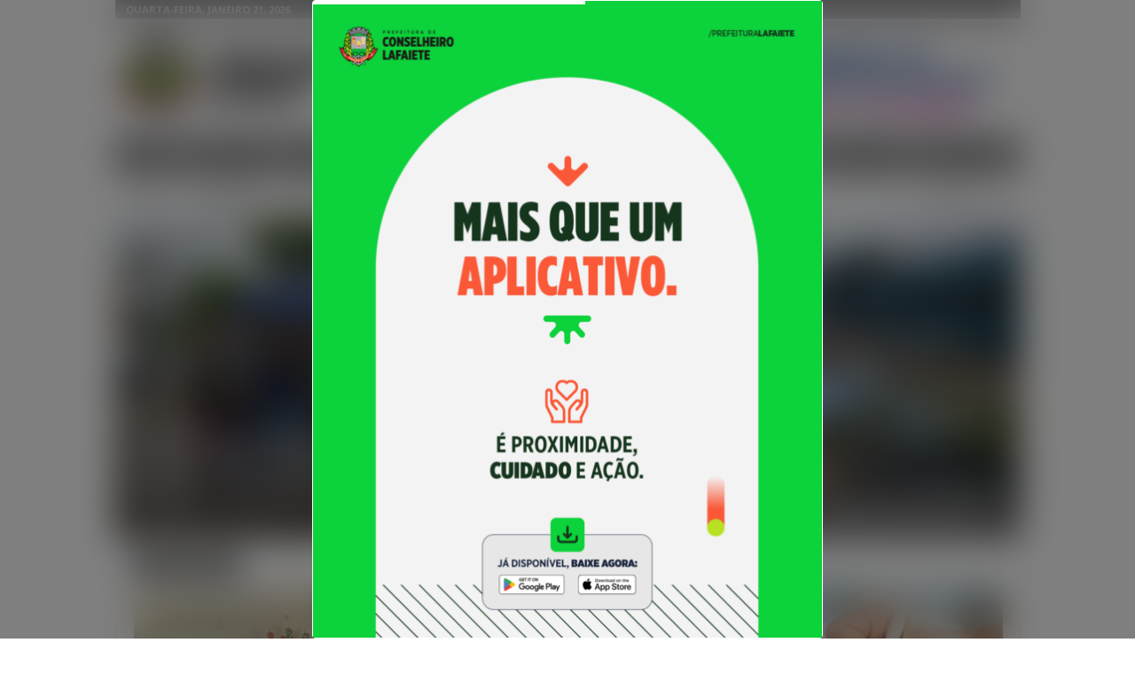

--- FILE ---
content_type: text/html; charset=UTF-8
request_url: https://conselheirolafaiete.mg.gov.br/v2/category/uncategorized/page/4/?filter_by=random_posts
body_size: 35884
content:
<!doctype html >
<!--[if IE 8]>    <html class="ie8" lang="pt-BR"> <![endif]-->
<!--[if IE 9]>    <html class="ie9" lang="pt-BR"> <![endif]-->
<!--[if gt IE 8]><!--> <html lang="pt-BR"> <!--<![endif]-->
<head>
    <title>Uncategorized | Prefeitura Municipal de Conselheiro Lafaiete | Página 4</title>
    <meta charset="UTF-8" />
    <meta name="viewport" content="width=device-width, initial-scale=1.0">
    <link rel="pingback" href="https://conselheirolafaiete.mg.gov.br/v2/xmlrpc.php" />
    <meta name='robots' content='max-image-preview:large' />
<link rel='dns-prefetch' href='//fonts.googleapis.com' />
<link rel="alternate" type="application/rss+xml" title="Feed para Prefeitura Municipal de Conselheiro Lafaiete &raquo;" href="https://conselheirolafaiete.mg.gov.br/v2/feed/" />
<link rel="alternate" type="application/rss+xml" title="Feed de comentários para Prefeitura Municipal de Conselheiro Lafaiete &raquo;" href="https://conselheirolafaiete.mg.gov.br/v2/comments/feed/" />
<link rel="alternate" type="application/rss+xml" title="Feed de categoria para Prefeitura Municipal de Conselheiro Lafaiete &raquo; Uncategorized" href="https://conselheirolafaiete.mg.gov.br/v2/category/uncategorized/feed/" />
<style id='wp-img-auto-sizes-contain-inline-css' type='text/css'>
img:is([sizes=auto i],[sizes^="auto," i]){contain-intrinsic-size:3000px 1500px}
/*# sourceURL=wp-img-auto-sizes-contain-inline-css */
</style>
<style id='wp-emoji-styles-inline-css' type='text/css'>

	img.wp-smiley, img.emoji {
		display: inline !important;
		border: none !important;
		box-shadow: none !important;
		height: 1em !important;
		width: 1em !important;
		margin: 0 0.07em !important;
		vertical-align: -0.1em !important;
		background: none !important;
		padding: 0 !important;
	}
/*# sourceURL=wp-emoji-styles-inline-css */
</style>
<style id='classic-theme-styles-inline-css' type='text/css'>
/*! This file is auto-generated */
.wp-block-button__link{color:#fff;background-color:#32373c;border-radius:9999px;box-shadow:none;text-decoration:none;padding:calc(.667em + 2px) calc(1.333em + 2px);font-size:1.125em}.wp-block-file__button{background:#32373c;color:#fff;text-decoration:none}
/*# sourceURL=/wp-includes/css/classic-themes.min.css */
</style>
<link rel='stylesheet' id='pb_animate-css' href='https://conselheirolafaiete.mg.gov.br/v2/wp-content/plugins/ays-popup-box/public/css/animate.css?ver=6.1.1' type='text/css' media='all' />
<link rel='stylesheet' id='google-fonts-style-css' href='https://fonts.googleapis.com/css?family=Open+Sans%3A400%2C600%2C700%7CRoboto+Condensed%3A400%2C500%2C700&#038;display=swap&#038;ver=5.4.3.1' type='text/css' media='all' />
<link rel='stylesheet' id='taxopress-frontend-css-css' href='https://conselheirolafaiete.mg.gov.br/v2/wp-content/plugins/simple-tags/assets/frontend/css/frontend.css?ver=3.43.0' type='text/css' media='all' />
<link rel='stylesheet' id='tablepress-default-css' href='https://conselheirolafaiete.mg.gov.br/v2/wp-content/tablepress-combined.min.css?ver=20' type='text/css' media='all' />
<link rel='stylesheet' id='td-theme-css' href='https://conselheirolafaiete.mg.gov.br/v2/wp-content/themes/Newsmag/style.css?ver=5.4.3.1' type='text/css' media='all' />
<style id='td-theme-inline-css' type='text/css'>
    
        /* custom css - generated by TagDiv Composer */
        @media (max-width: 767px) {
            .td-header-desktop-wrap {
                display: none;
            }
        }
        @media (min-width: 767px) {
            .td-header-mobile-wrap {
                display: none;
            }
        }
    
	
/*# sourceURL=td-theme-inline-css */
</style>
<link rel='stylesheet' id='js_composer_front-css' href='https://conselheirolafaiete.mg.gov.br/v2/wp-content/plugins/js_composer/assets/css/js_composer.min.css?ver=6.7.0' type='text/css' media='all' />
<link rel='stylesheet' id='td-legacy-framework-front-style-css' href='https://conselheirolafaiete.mg.gov.br/v2/wp-content/plugins/td-composer/legacy/Newsmag/assets/css/td_legacy_main.css?ver=e5fcc38395b0030bac3ad179898970d6x' type='text/css' media='all' />
<script type="text/javascript" src="https://conselheirolafaiete.mg.gov.br/v2/wp-includes/js/jquery/jquery.min.js?ver=3.7.1" id="jquery-core-js"></script>
<script type="text/javascript" src="https://conselheirolafaiete.mg.gov.br/v2/wp-includes/js/jquery/jquery-migrate.min.js?ver=3.4.1" id="jquery-migrate-js"></script>
<script type="text/javascript" id="ays-pb-js-extra">
/* <![CDATA[ */
var pbLocalizeObj = {"ajax":"https://conselheirolafaiete.mg.gov.br/v2/wp-admin/admin-ajax.php","seconds":"seconds","thisWillClose":"This will close in","icons":{"close_icon":"\u003Csvg class=\"ays_pb_material_close_icon\" xmlns=\"https://www.w3.org/2000/svg\" height=\"36px\" viewBox=\"0 0 24 24\" width=\"36px\" fill=\"#000000\" alt=\"Pop-up Close\"\u003E\u003Cpath d=\"M0 0h24v24H0z\" fill=\"none\"/\u003E\u003Cpath d=\"M19 6.41L17.59 5 12 10.59 6.41 5 5 6.41 10.59 12 5 17.59 6.41 19 12 13.41 17.59 19 19 17.59 13.41 12z\"/\u003E\u003C/svg\u003E","close_circle_icon":"\u003Csvg class=\"ays_pb_material_close_circle_icon\" xmlns=\"https://www.w3.org/2000/svg\" height=\"24\" viewBox=\"0 0 24 24\" width=\"36\" alt=\"Pop-up Close\"\u003E\u003Cpath d=\"M0 0h24v24H0z\" fill=\"none\"/\u003E\u003Cpath d=\"M12 2C6.47 2 2 6.47 2 12s4.47 10 10 10 10-4.47 10-10S17.53 2 12 2zm5 13.59L15.59 17 12 13.41 8.41 17 7 15.59 10.59 12 7 8.41 8.41 7 12 10.59 15.59 7 17 8.41 13.41 12 17 15.59z\"/\u003E\u003C/svg\u003E","volume_up_icon":"\u003Csvg class=\"ays_pb_fa_volume\" xmlns=\"https://www.w3.org/2000/svg\" height=\"24\" viewBox=\"0 0 24 24\" width=\"36\"\u003E\u003Cpath d=\"M0 0h24v24H0z\" fill=\"none\"/\u003E\u003Cpath d=\"M3 9v6h4l5 5V4L7 9H3zm13.5 3c0-1.77-1.02-3.29-2.5-4.03v8.05c1.48-.73 2.5-2.25 2.5-4.02zM14 3.23v2.06c2.89.86 5 3.54 5 6.71s-2.11 5.85-5 6.71v2.06c4.01-.91 7-4.49 7-8.77s-2.99-7.86-7-8.77z\"/\u003E\u003C/svg\u003E","volume_mute_icon":"\u003Csvg xmlns=\"https://www.w3.org/2000/svg\" height=\"24\" viewBox=\"0 0 24 24\" width=\"24\"\u003E\u003Cpath d=\"M0 0h24v24H0z\" fill=\"none\"/\u003E\u003Cpath d=\"M7 9v6h4l5 5V4l-5 5H7z\"/\u003E\u003C/svg\u003E"}};
//# sourceURL=ays-pb-js-extra
/* ]]> */
</script>
<script type="text/javascript" src="https://conselheirolafaiete.mg.gov.br/v2/wp-content/plugins/ays-popup-box/public/js/ays-pb-public.js?ver=6.1.1" id="ays-pb-js"></script>
<script type="text/javascript" src="https://conselheirolafaiete.mg.gov.br/v2/wp-content/plugins/simple-tags/assets/frontend/js/frontend.js?ver=3.43.0" id="taxopress-frontend-js-js"></script>
<link rel="https://api.w.org/" href="https://conselheirolafaiete.mg.gov.br/v2/wp-json/" /><link rel="alternate" title="JSON" type="application/json" href="https://conselheirolafaiete.mg.gov.br/v2/wp-json/wp/v2/categories/1" /><link rel="EditURI" type="application/rsd+xml" title="RSD" href="https://conselheirolafaiete.mg.gov.br/v2/xmlrpc.php?rsd" />
<meta name="generator" content="WordPress 6.9" />
  <script src="https://cdn.onesignal.com/sdks/web/v16/OneSignalSDK.page.js" defer></script>
  <script>
          window.OneSignalDeferred = window.OneSignalDeferred || [];
          OneSignalDeferred.push(async function(OneSignal) {
            await OneSignal.init({
              appId: "d39797b5-67a7-4cd8-ba11-3a32dbaece7a",
              serviceWorkerOverrideForTypical: true,
              path: "https://conselheirolafaiete.mg.gov.br/v2/wp-content/plugins/onesignal-free-web-push-notifications/sdk_files/",
              serviceWorkerParam: { scope: "/v2/wp-content/plugins/onesignal-free-web-push-notifications/sdk_files/push/onesignal/" },
              serviceWorkerPath: "OneSignalSDKWorker.js",
            });
          });

          // Unregister the legacy OneSignal service worker to prevent scope conflicts
          if (navigator.serviceWorker) {
            navigator.serviceWorker.getRegistrations().then((registrations) => {
              // Iterate through all registered service workers
              registrations.forEach((registration) => {
                // Check the script URL to identify the specific service worker
                if (registration.active && registration.active.scriptURL.includes('OneSignalSDKWorker.js.php')) {
                  // Unregister the service worker
                  registration.unregister().then((success) => {
                    if (success) {
                      console.log('OneSignalSW: Successfully unregistered:', registration.active.scriptURL);
                    } else {
                      console.log('OneSignalSW: Failed to unregister:', registration.active.scriptURL);
                    }
                  });
                }
              });
            }).catch((error) => {
              console.error('Error fetching service worker registrations:', error);
            });
        }
        </script>
<meta name="generator" content="Powered by WPBakery Page Builder - drag and drop page builder for WordPress."/>

<!-- JS generated by theme -->

<script type="text/javascript" id="td-generated-header-js">
    
    

	    var tdBlocksArray = []; //here we store all the items for the current page

	    // td_block class - each ajax block uses a object of this class for requests
	    function tdBlock() {
		    this.id = '';
		    this.block_type = 1; //block type id (1-234 etc)
		    this.atts = '';
		    this.td_column_number = '';
		    this.td_current_page = 1; //
		    this.post_count = 0; //from wp
		    this.found_posts = 0; //from wp
		    this.max_num_pages = 0; //from wp
		    this.td_filter_value = ''; //current live filter value
		    this.is_ajax_running = false;
		    this.td_user_action = ''; // load more or infinite loader (used by the animation)
		    this.header_color = '';
		    this.ajax_pagination_infinite_stop = ''; //show load more at page x
	    }

        // td_js_generator - mini detector
        ( function () {
            var htmlTag = document.getElementsByTagName("html")[0];

	        if ( navigator.userAgent.indexOf("MSIE 10.0") > -1 ) {
                htmlTag.className += ' ie10';
            }

            if ( !!navigator.userAgent.match(/Trident.*rv\:11\./) ) {
                htmlTag.className += ' ie11';
            }

	        if ( navigator.userAgent.indexOf("Edge") > -1 ) {
                htmlTag.className += ' ieEdge';
            }

            if ( /(iPad|iPhone|iPod)/g.test(navigator.userAgent) ) {
                htmlTag.className += ' td-md-is-ios';
            }

            var user_agent = navigator.userAgent.toLowerCase();
            if ( user_agent.indexOf("android") > -1 ) {
                htmlTag.className += ' td-md-is-android';
            }

            if ( -1 !== navigator.userAgent.indexOf('Mac OS X')  ) {
                htmlTag.className += ' td-md-is-os-x';
            }

            if ( /chrom(e|ium)/.test(navigator.userAgent.toLowerCase()) ) {
               htmlTag.className += ' td-md-is-chrome';
            }

            if ( -1 !== navigator.userAgent.indexOf('Firefox') ) {
                htmlTag.className += ' td-md-is-firefox';
            }

            if ( -1 !== navigator.userAgent.indexOf('Safari') && -1 === navigator.userAgent.indexOf('Chrome') ) {
                htmlTag.className += ' td-md-is-safari';
            }

            if( -1 !== navigator.userAgent.indexOf('IEMobile') ){
                htmlTag.className += ' td-md-is-iemobile';
            }

        })();

        var tdLocalCache = {};

        ( function () {
            "use strict";

            tdLocalCache = {
                data: {},
                remove: function (resource_id) {
                    delete tdLocalCache.data[resource_id];
                },
                exist: function (resource_id) {
                    return tdLocalCache.data.hasOwnProperty(resource_id) && tdLocalCache.data[resource_id] !== null;
                },
                get: function (resource_id) {
                    return tdLocalCache.data[resource_id];
                },
                set: function (resource_id, cachedData) {
                    tdLocalCache.remove(resource_id);
                    tdLocalCache.data[resource_id] = cachedData;
                }
            };
        })();

    
    
var td_viewport_interval_list=[{"limitBottom":767,"sidebarWidth":251},{"limitBottom":1023,"sidebarWidth":339}];
var td_animation_stack_effect="type0";
var tds_animation_stack=true;
var td_animation_stack_specific_selectors=".entry-thumb, img, .td-lazy-img";
var td_animation_stack_general_selectors=".td-animation-stack img, .td-animation-stack .entry-thumb, .post img, .td-animation-stack .td-lazy-img";
var tds_general_modal_image="yes";
var tdc_is_installed="yes";
var td_ajax_url="https:\/\/conselheirolafaiete.mg.gov.br\/v2\/wp-admin\/admin-ajax.php?td_theme_name=Newsmag&v=5.4.3.1";
var td_get_template_directory_uri="https:\/\/conselheirolafaiete.mg.gov.br\/v2\/wp-content\/plugins\/td-composer\/legacy\/common";
var tds_snap_menu="snap";
var tds_logo_on_sticky="";
var tds_header_style="";
var td_please_wait="Aguarde...";
var td_email_user_pass_incorrect="Usu\u00e1rio ou senha incorreta!";
var td_email_user_incorrect="E-mail ou nome de usu\u00e1rio incorreto!";
var td_email_incorrect="E-mail incorreto!";
var td_user_incorrect="Username incorrect!";
var td_email_user_empty="Email or username empty!";
var td_pass_empty="Pass empty!";
var td_pass_pattern_incorrect="Invalid Pass Pattern!";
var td_retype_pass_incorrect="Retyped Pass incorrect!";
var tds_more_articles_on_post_enable="";
var tds_more_articles_on_post_time_to_wait="";
var tds_more_articles_on_post_pages_distance_from_top=0;
var tds_captcha="";
var tds_theme_color_site_wide="#919294";
var tds_smart_sidebar="";
var tdThemeName="Newsmag";
var tdThemeNameWl="Newsmag";
var td_magnific_popup_translation_tPrev="Anterior (Seta a esquerda )";
var td_magnific_popup_translation_tNext="Avan\u00e7ar (tecla de seta para a direita)";
var td_magnific_popup_translation_tCounter="%curr% de %total%";
var td_magnific_popup_translation_ajax_tError="O conte\u00fado de %url% n\u00e3o pode ser carregado.";
var td_magnific_popup_translation_image_tError="A imagem #%curr% n\u00e3o pode ser carregada.";
var tdBlockNonce="8470896628";
var tdMobileMenu="enabled";
var tdMobileSearch="enabled";
var tdDateNamesI18n={"month_names":["janeiro","fevereiro","mar\u00e7o","abril","maio","junho","julho","agosto","setembro","outubro","novembro","dezembro"],"month_names_short":["jan","fev","mar","abr","maio","jun","jul","ago","set","out","nov","dez"],"day_names":["domingo","segunda-feira","ter\u00e7a-feira","quarta-feira","quinta-feira","sexta-feira","s\u00e1bado"],"day_names_short":["dom","seg","ter","qua","qui","sex","s\u00e1b"]};
var td_deploy_mode="deploy";
var td_ad_background_click_link="";
var td_ad_background_click_target="";
</script>


<!-- Header style compiled by theme -->

<style>
/* custom css - generated by TagDiv Composer */
    
.td-module-exclusive .td-module-title a:before {
        content: 'EXCLUSIVO';
    }
    
    .td-header-border:before,
    .td-trending-now-title,
    .td_block_mega_menu .td_mega_menu_sub_cats .cur-sub-cat,
    .td-post-category:hover,
    .td-header-style-2 .td-header-sp-logo,
    .td-next-prev-wrap a:hover i,
    .page-nav .current,
    .widget_calendar tfoot a:hover,
    .td-footer-container .widget_search .wpb_button:hover,
    .td-scroll-up-visible,
    .dropcap,
    .td-category a,
    input[type="submit"]:hover,
    .td-post-small-box a:hover,
    .td-404-sub-sub-title a:hover,
    .td-rating-bar-wrap div,
    .td_top_authors .td-active .td-author-post-count,
    .td_top_authors .td-active .td-author-comments-count,
    .td_smart_list_3 .td-sml3-top-controls i:hover,
    .td_smart_list_3 .td-sml3-bottom-controls i:hover,
    .td_wrapper_video_playlist .td_video_controls_playlist_wrapper,
    .td-read-more a:hover,
    .td-login-wrap .btn,
    .td_display_err,
    .td-header-style-6 .td-top-menu-full,
    #bbpress-forums button:hover,
    #bbpress-forums .bbp-pagination .current,
    .bbp_widget_login .button:hover,
    .header-search-wrap .td-drop-down-search .btn:hover,
    .td-post-text-content .more-link-wrap:hover a,
    #buddypress div.item-list-tabs ul li > a span,
    #buddypress div.item-list-tabs ul li > a:hover span,
    #buddypress input[type=submit]:hover,
    #buddypress a.button:hover span,
    #buddypress div.item-list-tabs ul li.selected a span,
    #buddypress div.item-list-tabs ul li.current a span,
    #buddypress input[type=submit]:focus,
    .td-grid-style-3 .td-big-grid-post .td-module-thumb a:last-child:before,
    .td-grid-style-4 .td-big-grid-post .td-module-thumb a:last-child:before,
    .td-grid-style-5 .td-big-grid-post .td-module-thumb:after,
    .td_category_template_2 .td-category-siblings .td-category a:hover,
    .td-weather-week:before,
    .td-weather-information:before,
     .td_3D_btn,
    .td_shadow_btn,
    .td_default_btn,
    .td_square_btn, 
    .td_outlined_btn:hover {
        background-color: #919294;
    }

    @media (max-width: 767px) {
        .td-category a.td-current-sub-category {
            background-color: #919294;
        }
    }

    .woocommerce .onsale,
    .woocommerce .woocommerce a.button:hover,
    .woocommerce-page .woocommerce .button:hover,
    .single-product .product .summary .cart .button:hover,
    .woocommerce .woocommerce .product a.button:hover,
    .woocommerce .product a.button:hover,
    .woocommerce .product #respond input#submit:hover,
    .woocommerce .checkout input#place_order:hover,
    .woocommerce .woocommerce.widget .button:hover,
    .woocommerce .woocommerce-message .button:hover,
    .woocommerce .woocommerce-error .button:hover,
    .woocommerce .woocommerce-info .button:hover,
    .woocommerce.widget .ui-slider .ui-slider-handle,
    .vc_btn-black:hover,
	.wpb_btn-black:hover,
	.item-list-tabs .feed:hover a,
	.td-smart-list-button:hover {
    	background-color: #919294;
    }

    .td-header-sp-top-menu .top-header-menu > .current-menu-item > a,
    .td-header-sp-top-menu .top-header-menu > .current-menu-ancestor > a,
    .td-header-sp-top-menu .top-header-menu > .current-category-ancestor > a,
    .td-header-sp-top-menu .top-header-menu > li > a:hover,
    .td-header-sp-top-menu .top-header-menu > .sfHover > a,
    .top-header-menu ul .current-menu-item > a,
    .top-header-menu ul .current-menu-ancestor > a,
    .top-header-menu ul .current-category-ancestor > a,
    .top-header-menu ul li > a:hover,
    .top-header-menu ul .sfHover > a,
    .sf-menu ul .td-menu-item > a:hover,
    .sf-menu ul .sfHover > a,
    .sf-menu ul .current-menu-ancestor > a,
    .sf-menu ul .current-category-ancestor > a,
    .sf-menu ul .current-menu-item > a,
    .td_module_wrap:hover .entry-title a,
    .td_mod_mega_menu:hover .entry-title a,
    .footer-email-wrap a,
    .widget a:hover,
    .td-footer-container .widget_calendar #today,
    .td-category-pulldown-filter a.td-pulldown-category-filter-link:hover,
    .td-load-more-wrap a:hover,
    .td-post-next-prev-content a:hover,
    .td-author-name a:hover,
    .td-author-url a:hover,
    .td_mod_related_posts:hover .entry-title a,
    .td-search-query,
    .header-search-wrap .td-drop-down-search .result-msg a:hover,
    .td_top_authors .td-active .td-authors-name a,
    .post blockquote p,
    .td-post-content blockquote p,
    .page blockquote p,
    .comment-list cite a:hover,
    .comment-list cite:hover,
    .comment-list .comment-reply-link:hover,
    a,
    .white-menu #td-header-menu .sf-menu > li > a:hover,
    .white-menu #td-header-menu .sf-menu > .current-menu-ancestor > a,
    .white-menu #td-header-menu .sf-menu > .current-menu-item > a,
    .td_quote_on_blocks,
    #bbpress-forums .bbp-forum-freshness a:hover,
    #bbpress-forums .bbp-topic-freshness a:hover,
    #bbpress-forums .bbp-forums-list li a:hover,
    #bbpress-forums .bbp-forum-title:hover,
    #bbpress-forums .bbp-topic-permalink:hover,
    #bbpress-forums .bbp-topic-started-by a:hover,
    #bbpress-forums .bbp-topic-started-in a:hover,
    #bbpress-forums .bbp-body .super-sticky li.bbp-topic-title .bbp-topic-permalink,
    #bbpress-forums .bbp-body .sticky li.bbp-topic-title .bbp-topic-permalink,
    #bbpress-forums #subscription-toggle a:hover,
    #bbpress-forums #favorite-toggle a:hover,
    .woocommerce-account .woocommerce-MyAccount-navigation a:hover,
    .widget_display_replies .bbp-author-name,
    .widget_display_topics .bbp-author-name,
    .archive .widget_archive .current,
    .archive .widget_archive .current a,
    .td-subcategory-header .td-category-siblings .td-subcat-dropdown a.td-current-sub-category,
    .td-subcategory-header .td-category-siblings .td-subcat-dropdown a:hover,
    .td-pulldown-filter-display-option:hover,
    .td-pulldown-filter-display-option .td-pulldown-filter-link:hover,
    .td_normal_slide .td-wrapper-pulldown-filter .td-pulldown-filter-list a:hover,
    #buddypress ul.item-list li div.item-title a:hover,
    .td_block_13 .td-pulldown-filter-list a:hover,
    .td_smart_list_8 .td-smart-list-dropdown-wrap .td-smart-list-button:hover,
    .td_smart_list_8 .td-smart-list-dropdown-wrap .td-smart-list-button:hover i,
    .td-sub-footer-container a:hover,
    .td-instagram-user a,
    .td_outlined_btn,
    body .td_block_list_menu li.current-menu-item > a,
    body .td_block_list_menu li.current-menu-ancestor > a,
    body .td_block_list_menu li.current-category-ancestor > a{
        color: #919294;
    }

    .td-mega-menu .wpb_content_element li a:hover,
    .td_login_tab_focus {
        color: #919294 !important;
    }

    .td-next-prev-wrap a:hover i,
    .page-nav .current,
    .widget_tag_cloud a:hover,
    .post .td_quote_box,
    .page .td_quote_box,
    .td-login-panel-title,
    #bbpress-forums .bbp-pagination .current,
    .td_category_template_2 .td-category-siblings .td-category a:hover,
    .page-template-page-pagebuilder-latest .td-instagram-user,
     .td_outlined_btn {
        border-color: #919294;
    }

    .td_wrapper_video_playlist .td_video_currently_playing:after,
    .item-list-tabs .feed:hover {
        border-color: #919294 !important;
    }


    
    .td-header-top-menu,
    .td-header-wrap .td-top-menu-full {
        background-color: #919294;
    }

    .td-header-style-1 .td-header-top-menu,
    .td-header-style-2 .td-top-bar-container,
    .td-header-style-7 .td-header-top-menu {
        padding: 0 12px;
        top: 0;
    }

    
    .td-header-sp-top-menu .top-header-menu > li > a,
    .td-header-sp-top-menu .td_data_time,
    .td-subscription-active .td-header-sp-top-menu .tds_menu_login .tdw-wml-user,
    .td-header-sp-top-menu .td-weather-top-widget {
        color: #ffffff;
    }

    
    .td-header-main-menu {
        background-color: #919294;
    }

    
    #td-mobile-nav .td-register-section .td-login-button {
        color: #ffffff;
    }


    
    .sf-menu > .td-menu-item > a {
        font-size:12px;
	
    }
</style>

<link rel="icon" href="https://conselheirolafaiete.mg.gov.br/v2/wp-content/uploads/2025/01/cropped-Logo-Redonda-32x32.png" sizes="32x32" />
<link rel="icon" href="https://conselheirolafaiete.mg.gov.br/v2/wp-content/uploads/2025/01/cropped-Logo-Redonda-192x192.png" sizes="192x192" />
<link rel="apple-touch-icon" href="https://conselheirolafaiete.mg.gov.br/v2/wp-content/uploads/2025/01/cropped-Logo-Redonda-180x180.png" />
<meta name="msapplication-TileImage" content="https://conselheirolafaiete.mg.gov.br/v2/wp-content/uploads/2025/01/cropped-Logo-Redonda-270x270.png" />
<noscript><style> .wpb_animate_when_almost_visible { opacity: 1; }</style></noscript>	<style id="tdw-css-placeholder">/* custom css - generated by TagDiv Composer */
</style><style id='global-styles-inline-css' type='text/css'>
:root{--wp--preset--aspect-ratio--square: 1;--wp--preset--aspect-ratio--4-3: 4/3;--wp--preset--aspect-ratio--3-4: 3/4;--wp--preset--aspect-ratio--3-2: 3/2;--wp--preset--aspect-ratio--2-3: 2/3;--wp--preset--aspect-ratio--16-9: 16/9;--wp--preset--aspect-ratio--9-16: 9/16;--wp--preset--color--black: #000000;--wp--preset--color--cyan-bluish-gray: #abb8c3;--wp--preset--color--white: #ffffff;--wp--preset--color--pale-pink: #f78da7;--wp--preset--color--vivid-red: #cf2e2e;--wp--preset--color--luminous-vivid-orange: #ff6900;--wp--preset--color--luminous-vivid-amber: #fcb900;--wp--preset--color--light-green-cyan: #7bdcb5;--wp--preset--color--vivid-green-cyan: #00d084;--wp--preset--color--pale-cyan-blue: #8ed1fc;--wp--preset--color--vivid-cyan-blue: #0693e3;--wp--preset--color--vivid-purple: #9b51e0;--wp--preset--gradient--vivid-cyan-blue-to-vivid-purple: linear-gradient(135deg,rgb(6,147,227) 0%,rgb(155,81,224) 100%);--wp--preset--gradient--light-green-cyan-to-vivid-green-cyan: linear-gradient(135deg,rgb(122,220,180) 0%,rgb(0,208,130) 100%);--wp--preset--gradient--luminous-vivid-amber-to-luminous-vivid-orange: linear-gradient(135deg,rgb(252,185,0) 0%,rgb(255,105,0) 100%);--wp--preset--gradient--luminous-vivid-orange-to-vivid-red: linear-gradient(135deg,rgb(255,105,0) 0%,rgb(207,46,46) 100%);--wp--preset--gradient--very-light-gray-to-cyan-bluish-gray: linear-gradient(135deg,rgb(238,238,238) 0%,rgb(169,184,195) 100%);--wp--preset--gradient--cool-to-warm-spectrum: linear-gradient(135deg,rgb(74,234,220) 0%,rgb(151,120,209) 20%,rgb(207,42,186) 40%,rgb(238,44,130) 60%,rgb(251,105,98) 80%,rgb(254,248,76) 100%);--wp--preset--gradient--blush-light-purple: linear-gradient(135deg,rgb(255,206,236) 0%,rgb(152,150,240) 100%);--wp--preset--gradient--blush-bordeaux: linear-gradient(135deg,rgb(254,205,165) 0%,rgb(254,45,45) 50%,rgb(107,0,62) 100%);--wp--preset--gradient--luminous-dusk: linear-gradient(135deg,rgb(255,203,112) 0%,rgb(199,81,192) 50%,rgb(65,88,208) 100%);--wp--preset--gradient--pale-ocean: linear-gradient(135deg,rgb(255,245,203) 0%,rgb(182,227,212) 50%,rgb(51,167,181) 100%);--wp--preset--gradient--electric-grass: linear-gradient(135deg,rgb(202,248,128) 0%,rgb(113,206,126) 100%);--wp--preset--gradient--midnight: linear-gradient(135deg,rgb(2,3,129) 0%,rgb(40,116,252) 100%);--wp--preset--font-size--small: 10px;--wp--preset--font-size--medium: 20px;--wp--preset--font-size--large: 30px;--wp--preset--font-size--x-large: 42px;--wp--preset--font-size--regular: 14px;--wp--preset--font-size--larger: 48px;--wp--preset--spacing--20: 0.44rem;--wp--preset--spacing--30: 0.67rem;--wp--preset--spacing--40: 1rem;--wp--preset--spacing--50: 1.5rem;--wp--preset--spacing--60: 2.25rem;--wp--preset--spacing--70: 3.38rem;--wp--preset--spacing--80: 5.06rem;--wp--preset--shadow--natural: 6px 6px 9px rgba(0, 0, 0, 0.2);--wp--preset--shadow--deep: 12px 12px 50px rgba(0, 0, 0, 0.4);--wp--preset--shadow--sharp: 6px 6px 0px rgba(0, 0, 0, 0.2);--wp--preset--shadow--outlined: 6px 6px 0px -3px rgb(255, 255, 255), 6px 6px rgb(0, 0, 0);--wp--preset--shadow--crisp: 6px 6px 0px rgb(0, 0, 0);}:where(.is-layout-flex){gap: 0.5em;}:where(.is-layout-grid){gap: 0.5em;}body .is-layout-flex{display: flex;}.is-layout-flex{flex-wrap: wrap;align-items: center;}.is-layout-flex > :is(*, div){margin: 0;}body .is-layout-grid{display: grid;}.is-layout-grid > :is(*, div){margin: 0;}:where(.wp-block-columns.is-layout-flex){gap: 2em;}:where(.wp-block-columns.is-layout-grid){gap: 2em;}:where(.wp-block-post-template.is-layout-flex){gap: 1.25em;}:where(.wp-block-post-template.is-layout-grid){gap: 1.25em;}.has-black-color{color: var(--wp--preset--color--black) !important;}.has-cyan-bluish-gray-color{color: var(--wp--preset--color--cyan-bluish-gray) !important;}.has-white-color{color: var(--wp--preset--color--white) !important;}.has-pale-pink-color{color: var(--wp--preset--color--pale-pink) !important;}.has-vivid-red-color{color: var(--wp--preset--color--vivid-red) !important;}.has-luminous-vivid-orange-color{color: var(--wp--preset--color--luminous-vivid-orange) !important;}.has-luminous-vivid-amber-color{color: var(--wp--preset--color--luminous-vivid-amber) !important;}.has-light-green-cyan-color{color: var(--wp--preset--color--light-green-cyan) !important;}.has-vivid-green-cyan-color{color: var(--wp--preset--color--vivid-green-cyan) !important;}.has-pale-cyan-blue-color{color: var(--wp--preset--color--pale-cyan-blue) !important;}.has-vivid-cyan-blue-color{color: var(--wp--preset--color--vivid-cyan-blue) !important;}.has-vivid-purple-color{color: var(--wp--preset--color--vivid-purple) !important;}.has-black-background-color{background-color: var(--wp--preset--color--black) !important;}.has-cyan-bluish-gray-background-color{background-color: var(--wp--preset--color--cyan-bluish-gray) !important;}.has-white-background-color{background-color: var(--wp--preset--color--white) !important;}.has-pale-pink-background-color{background-color: var(--wp--preset--color--pale-pink) !important;}.has-vivid-red-background-color{background-color: var(--wp--preset--color--vivid-red) !important;}.has-luminous-vivid-orange-background-color{background-color: var(--wp--preset--color--luminous-vivid-orange) !important;}.has-luminous-vivid-amber-background-color{background-color: var(--wp--preset--color--luminous-vivid-amber) !important;}.has-light-green-cyan-background-color{background-color: var(--wp--preset--color--light-green-cyan) !important;}.has-vivid-green-cyan-background-color{background-color: var(--wp--preset--color--vivid-green-cyan) !important;}.has-pale-cyan-blue-background-color{background-color: var(--wp--preset--color--pale-cyan-blue) !important;}.has-vivid-cyan-blue-background-color{background-color: var(--wp--preset--color--vivid-cyan-blue) !important;}.has-vivid-purple-background-color{background-color: var(--wp--preset--color--vivid-purple) !important;}.has-black-border-color{border-color: var(--wp--preset--color--black) !important;}.has-cyan-bluish-gray-border-color{border-color: var(--wp--preset--color--cyan-bluish-gray) !important;}.has-white-border-color{border-color: var(--wp--preset--color--white) !important;}.has-pale-pink-border-color{border-color: var(--wp--preset--color--pale-pink) !important;}.has-vivid-red-border-color{border-color: var(--wp--preset--color--vivid-red) !important;}.has-luminous-vivid-orange-border-color{border-color: var(--wp--preset--color--luminous-vivid-orange) !important;}.has-luminous-vivid-amber-border-color{border-color: var(--wp--preset--color--luminous-vivid-amber) !important;}.has-light-green-cyan-border-color{border-color: var(--wp--preset--color--light-green-cyan) !important;}.has-vivid-green-cyan-border-color{border-color: var(--wp--preset--color--vivid-green-cyan) !important;}.has-pale-cyan-blue-border-color{border-color: var(--wp--preset--color--pale-cyan-blue) !important;}.has-vivid-cyan-blue-border-color{border-color: var(--wp--preset--color--vivid-cyan-blue) !important;}.has-vivid-purple-border-color{border-color: var(--wp--preset--color--vivid-purple) !important;}.has-vivid-cyan-blue-to-vivid-purple-gradient-background{background: var(--wp--preset--gradient--vivid-cyan-blue-to-vivid-purple) !important;}.has-light-green-cyan-to-vivid-green-cyan-gradient-background{background: var(--wp--preset--gradient--light-green-cyan-to-vivid-green-cyan) !important;}.has-luminous-vivid-amber-to-luminous-vivid-orange-gradient-background{background: var(--wp--preset--gradient--luminous-vivid-amber-to-luminous-vivid-orange) !important;}.has-luminous-vivid-orange-to-vivid-red-gradient-background{background: var(--wp--preset--gradient--luminous-vivid-orange-to-vivid-red) !important;}.has-very-light-gray-to-cyan-bluish-gray-gradient-background{background: var(--wp--preset--gradient--very-light-gray-to-cyan-bluish-gray) !important;}.has-cool-to-warm-spectrum-gradient-background{background: var(--wp--preset--gradient--cool-to-warm-spectrum) !important;}.has-blush-light-purple-gradient-background{background: var(--wp--preset--gradient--blush-light-purple) !important;}.has-blush-bordeaux-gradient-background{background: var(--wp--preset--gradient--blush-bordeaux) !important;}.has-luminous-dusk-gradient-background{background: var(--wp--preset--gradient--luminous-dusk) !important;}.has-pale-ocean-gradient-background{background: var(--wp--preset--gradient--pale-ocean) !important;}.has-electric-grass-gradient-background{background: var(--wp--preset--gradient--electric-grass) !important;}.has-midnight-gradient-background{background: var(--wp--preset--gradient--midnight) !important;}.has-small-font-size{font-size: var(--wp--preset--font-size--small) !important;}.has-medium-font-size{font-size: var(--wp--preset--font-size--medium) !important;}.has-large-font-size{font-size: var(--wp--preset--font-size--large) !important;}.has-x-large-font-size{font-size: var(--wp--preset--font-size--x-large) !important;}
/*# sourceURL=global-styles-inline-css */
</style>
<link rel='stylesheet' id='metaslider-flex-slider-css' href='https://conselheirolafaiete.mg.gov.br/v2/wp-content/plugins/ml-slider/assets/sliders/flexslider/flexslider.css?ver=3.104.0' type='text/css' media='all' property='stylesheet' />
<link rel='stylesheet' id='metaslider-public-css' href='https://conselheirolafaiete.mg.gov.br/v2/wp-content/plugins/ml-slider/assets/metaslider/public.css?ver=3.104.0' type='text/css' media='all' property='stylesheet' />
<style id='metaslider-public-inline-css' type='text/css'>
#metaslider-id-83181 .flexslider .flex-direction-nav li a { background: #333333 }
#metaslider-id-83181 .flexslider .flex-direction-nav li a:hover { background: #333333 }
#metaslider-id-83181 .flexslider .flex-direction-nav li a:after { background-color: #ffffff }
#metaslider-id-83181 .flexslider .flex-direction-nav li a:hover:after { background-color: #ffffff }
#metaslider-id-83181 .flexslider .flex-control-nav li a:not(.flex-active) { background: rgba(0,0,0,0.5) }
#metaslider-id-83181 .flexslider .flex-control-nav li a:hover { background: rgba(0,0,0,0.7) }
#metaslider-id-83181 .flexslider .flex-control-nav li a.flex-active { background: rgba(0,0,0,0.9) }
#metaslider-id-83181 .flexslider .caption-wrap { background: #000000 }
#metaslider-id-83181 .flexslider .caption-wrap { color: #ffffff }
#metaslider-id-83181 .flexslider .caption-wrap a { color: #ffffff }
#metaslider-id-83181 .flexslider .flex-pauseplay .flex-pause, #metaslider-id-83181 .flexslider .flex-pauseplay .flex-play { background-color: #000000 }
#metaslider-id-83181 .flexslider .flex-pauseplay a:hover { background-color: #000000 }
#metaslider-id-83181 .flexslider .flex-pauseplay a:before { color: #ffffff }
#metaslider-id-83181 .flexslider .flex-pauseplay a:hover:before { color: #ffffff }
#metaslider-id-83181 .flex-viewport, #metaslider-id-83181 .slides { background: #fff }
#metaslider-id-83181 .flexslider .flex-progress-bar { background-color: #fff }
@media only screen and (max-width: 767px) { .hide-arrows-smartphone .flex-direction-nav, .hide-navigation-smartphone .flex-control-paging, .hide-navigation-smartphone .flex-control-nav, .hide-navigation-smartphone .filmstrip, .hide-slideshow-smartphone, .metaslider-hidden-content.hide-smartphone{ display: none!important; }}@media only screen and (min-width : 768px) and (max-width: 1023px) { .hide-arrows-tablet .flex-direction-nav, .hide-navigation-tablet .flex-control-paging, .hide-navigation-tablet .flex-control-nav, .hide-navigation-tablet .filmstrip, .hide-slideshow-tablet, .metaslider-hidden-content.hide-tablet{ display: none!important; }}@media only screen and (min-width : 1024px) and (max-width: 1439px) { .hide-arrows-laptop .flex-direction-nav, .hide-navigation-laptop .flex-control-paging, .hide-navigation-laptop .flex-control-nav, .hide-navigation-laptop .filmstrip, .hide-slideshow-laptop, .metaslider-hidden-content.hide-laptop{ display: none!important; }}@media only screen and (min-width : 1440px) { .hide-arrows-desktop .flex-direction-nav, .hide-navigation-desktop .flex-control-paging, .hide-navigation-desktop .flex-control-nav, .hide-navigation-desktop .filmstrip, .hide-slideshow-desktop, .metaslider-hidden-content.hide-desktop{ display: none!important; }}
#metaslider-id-83173 .flexslider .flex-direction-nav li a { background: #333333 }
#metaslider-id-83173 .flexslider .flex-direction-nav li a:hover { background: #333333 }
#metaslider-id-83173 .flexslider .flex-direction-nav li a:after { background-color: #ffffff }
#metaslider-id-83173 .flexslider .flex-direction-nav li a:hover:after { background-color: #ffffff }
#metaslider-id-83173 .flexslider .flex-control-nav li a:not(.flex-active) { background: rgba(0,0,0,0.5) }
#metaslider-id-83173 .flexslider .flex-control-nav li a:hover { background: rgba(0,0,0,0.7) }
#metaslider-id-83173 .flexslider .flex-control-nav li a.flex-active { background: rgba(0,0,0,0.9) }
#metaslider-id-83173 .flexslider .caption-wrap { background: #000000 }
#metaslider-id-83173 .flexslider .caption-wrap { color: #ffffff }
#metaslider-id-83173 .flexslider .caption-wrap a { color: #ffffff }
#metaslider-id-83173 .flexslider .flex-pauseplay .flex-pause, #metaslider-id-83173 .flexslider .flex-pauseplay .flex-play { background-color: #000000 }
#metaslider-id-83173 .flexslider .flex-pauseplay a:hover { background-color: #000000 }
#metaslider-id-83173 .flexslider .flex-pauseplay a:before { color: #ffffff }
#metaslider-id-83173 .flexslider .flex-pauseplay a:hover:before { color: #ffffff }
#metaslider-id-83173 .flex-viewport, #metaslider-id-83173 .slides { background: #fff }
#metaslider-id-83173 .flexslider .flex-progress-bar { background-color: #fff }
@media only screen and (max-width: 767px) { .hide-arrows-smartphone .flex-direction-nav, .hide-navigation-smartphone .flex-control-paging, .hide-navigation-smartphone .flex-control-nav, .hide-navigation-smartphone .filmstrip, .hide-slideshow-smartphone, .metaslider-hidden-content.hide-smartphone{ display: none!important; }}@media only screen and (min-width : 768px) and (max-width: 1023px) { .hide-arrows-tablet .flex-direction-nav, .hide-navigation-tablet .flex-control-paging, .hide-navigation-tablet .flex-control-nav, .hide-navigation-tablet .filmstrip, .hide-slideshow-tablet, .metaslider-hidden-content.hide-tablet{ display: none!important; }}@media only screen and (min-width : 1024px) and (max-width: 1439px) { .hide-arrows-laptop .flex-direction-nav, .hide-navigation-laptop .flex-control-paging, .hide-navigation-laptop .flex-control-nav, .hide-navigation-laptop .filmstrip, .hide-slideshow-laptop, .metaslider-hidden-content.hide-laptop{ display: none!important; }}@media only screen and (min-width : 1440px) { .hide-arrows-desktop .flex-direction-nav, .hide-navigation-desktop .flex-control-paging, .hide-navigation-desktop .flex-control-nav, .hide-navigation-desktop .filmstrip, .hide-slideshow-desktop, .metaslider-hidden-content.hide-desktop{ display: none!important; }}
/*# sourceURL=metaslider-public-inline-css */
</style>
<link rel='stylesheet' id='metaslider_default-base_theme_styles-css' href='https://conselheirolafaiete.mg.gov.br/v2/wp-content/plugins/ml-slider/themes/default-base/v1.0.0/style.css?ver=3.104.0' type='text/css' media='all' property='stylesheet' />
<link rel='stylesheet' id='ays-pb-min-css' href='https://conselheirolafaiete.mg.gov.br/v2/wp-content/plugins/ays-popup-box/public/css/ays-pb-public-min.css?ver=6.1.1' type='text/css' media='all' />
</head>

<body class="archive paged category category-uncategorized category-1 paged-4 category-paged-4 wp-theme-Newsmag metaslider-plugin global-block-template-1 td_category_template_1 td_category_top_posts_style_1 wpb-js-composer js-comp-ver-6.7.0 vc_responsive td-animation-stack-type0 td-full-layout" itemscope="itemscope" itemtype="https://schema.org/WebPage">

        <div class="td-scroll-up  td-hide-scroll-up-on-mob"  style="display:none;"><i class="td-icon-menu-up"></i></div>

    
    <div class="td-menu-background"></div>
<div id="td-mobile-nav">
    <div class="td-mobile-container">
        <!-- mobile menu top section -->
        <div class="td-menu-socials-wrap">
            <!-- socials -->
            <div class="td-menu-socials">
                
        <span class="td-social-icon-wrap">
            <a target="_blank" href="https://www.facebook.com/pref.conselheirolafaiete" title="Facebook">
                <i class="td-icon-font td-icon-facebook"></i>
                <span style="display: none">Facebook</span>
            </a>
        </span>
        <span class="td-social-icon-wrap">
            <a target="_blank" href="https://www.instagram.com/prefeituralafaiete/" title="Instagram">
                <i class="td-icon-font td-icon-instagram"></i>
                <span style="display: none">Instagram</span>
            </a>
        </span>
        <span class="td-social-icon-wrap">
            <a target="_blank" href="https://conselheirolafaiete.mg.gov.br/v2" title="Share">
                <i class="td-icon-font td-icon-share"></i>
                <span style="display: none">Share</span>
            </a>
        </span>            </div>
            <!-- close button -->
            <div class="td-mobile-close">
                <span><i class="td-icon-close-mobile"></i></span>
            </div>
        </div>

        <!-- login section -->
        
        <!-- menu section -->
        <div class="td-mobile-content">
            <div class="menu-td-demo-header-menu-container"><ul id="menu-td-demo-header-menu" class="td-mobile-main-menu"><li id="menu-item-53" class="menu-item menu-item-type-custom menu-item-object-custom menu-item-has-children menu-item-first menu-item-53"><a>Prefeitura<i class="td-icon-menu-right td-element-after"></i></a>
<ul class="sub-menu">
	<li id="menu-item-332" class="menu-item menu-item-type-post_type menu-item-object-page menu-item-332"><a href="https://conselheirolafaiete.mg.gov.br/v2/o-prefeito/">Prefeito</a></li>
	<li id="menu-item-335" class="menu-item menu-item-type-post_type menu-item-object-page menu-item-335"><a href="https://conselheirolafaiete.mg.gov.br/v2/vice-prefeito/">Vice-Prefeito</a></li>
	<li id="menu-item-333" class="menu-item menu-item-type-post_type menu-item-object-page menu-item-333"><a href="https://conselheirolafaiete.mg.gov.br/v2/secretarias/">Secretarias</a></li>
</ul>
</li>
<li id="menu-item-144" class="menu-item menu-item-type-custom menu-item-object-custom menu-item-has-children menu-item-144"><a href="#">Servidor<i class="td-icon-menu-right td-element-after"></i></a>
<ul class="sub-menu">
	<li id="menu-item-29973" class="menu-item menu-item-type-custom menu-item-object-custom menu-item-29973"><a href="http://conselheirolafaiete.mg.gov.br/v1/abandono-de-emprego/">Abandono de Emprego</a></li>
	<li id="menu-item-146" class="menu-item menu-item-type-custom menu-item-object-custom menu-item-146"><a href="http://minhafolha.betha.cloud">Contracheque Online</a></li>
</ul>
</li>
<li id="menu-item-147" class="menu-item menu-item-type-custom menu-item-object-custom menu-item-has-children menu-item-147"><a href="#">Cidadão<i class="td-icon-menu-right td-element-after"></i></a>
<ul class="sub-menu">
	<li id="menu-item-29011" class="menu-item menu-item-type-post_type menu-item-object-page menu-item-29011"><a href="https://conselheirolafaiete.mg.gov.br/v2/noticias/">Notícias</a></li>
	<li id="menu-item-149" class="menu-item menu-item-type-custom menu-item-object-custom menu-item-149"><a href="https://e-gov.betha.com.br/cdweb/resource.faces?params=IZxLJlrlixz2FphFtjcF4Q==">Certidão Negativa de Débitos</a></li>
	<li id="menu-item-36188" class="menu-item menu-item-type-custom menu-item-object-custom menu-item-36188"><a href="https://e-gov.betha.com.br/cdweb/resource.faces?params=IZxLJlrlixzyRg8SOaLjQg==">Portal Tributário</a></li>
	<li id="menu-item-37892" class="menu-item menu-item-type-custom menu-item-object-custom menu-item-37892"><a href="http://conselheirolafaiete.mg.gov.br/v1/processo-seletivo-e-editais/">Processos Seletivos e Editais</a></li>
	<li id="menu-item-150" class="menu-item menu-item-type-custom menu-item-object-custom menu-item-150"><a href="https://conselheirolafaiete.mg.gov.br/v1/convocacoes-2025/">Concurso Público</a></li>
	<li id="menu-item-151" class="menu-item menu-item-type-custom menu-item-object-custom menu-item-151"><a href="http://conselheirolafaiete.mg.gov.br/v2/editais-semed">Editais e Resoluções da SEMED</a></li>
	<li id="menu-item-44623" class="menu-item menu-item-type-post_type menu-item-object-page menu-item-44623"><a href="https://conselheirolafaiete.mg.gov.br/v2/regularizacao-fundiaria/">Regularização fundiária</a></li>
	<li id="menu-item-152" class="menu-item menu-item-type-custom menu-item-object-custom menu-item-152"><a href="https://e-gov.betha.com.br/cdweb/03114-236/contribuinte/rel_guiaiptu.faces">Emissão 2ª Via IPTU</a></li>
	<li id="menu-item-46646" class="menu-item menu-item-type-custom menu-item-object-custom menu-item-46646"><a href="https://protocolo.betha.cloud/#/cidadao/solicitacaoabertura/4clNghgwUVCDh51wIPEfKA==">Abertura de Protocolo</a></li>
	<li id="menu-item-153" class="menu-item menu-item-type-custom menu-item-object-custom menu-item-153"><a href="https://protocolo.betha.cloud/cidadao">Trâmite de Processo</a></li>
	<li id="menu-item-44269" class="menu-item menu-item-type-custom menu-item-object-custom menu-item-44269"><a href="https://conselheirolafaiete.prefeituras.net/login">Aprova Digital</a></li>
	<li id="menu-item-154" class="menu-item menu-item-type-custom menu-item-object-custom menu-item-154"><a href="http://conselheirolafaiete.mg.gov.br/v2/vagas-do-sine/">Vagas do Sine</a></li>
</ul>
</li>
<li id="menu-item-155" class="menu-item menu-item-type-custom menu-item-object-custom menu-item-has-children menu-item-155"><a href="#">Empresas<i class="td-icon-menu-right td-element-after"></i></a>
<ul class="sub-menu">
	<li id="menu-item-156" class="menu-item menu-item-type-custom menu-item-object-custom menu-item-156"><a href="http://conselheirolafaiete.mg.gov.br/v2/iss-digital/">Emissão de nota fiscal eletrônica</a></li>
	<li id="menu-item-157" class="menu-item menu-item-type-custom menu-item-object-custom menu-item-157"><a href="http://conselheirolafaiete.mg.gov.br/v2/iss-digital/">ISS Java</a></li>
	<li id="menu-item-158" class="menu-item menu-item-type-custom menu-item-object-custom menu-item-158"><a href="http://conselheirolafaiete.mg.gov.br/v1/licitacoes/">Licitações</a></li>
	<li id="menu-item-36189" class="menu-item menu-item-type-custom menu-item-object-custom menu-item-36189"><a href="https://e-gov.betha.com.br/cdweb/03114-227/main.faces;jsessionid=4F4B2F403FF18F8C8C8CD3CDD874EFBE.p1node1">Portal Tributário</a></li>
	<li id="menu-item-45633" class="menu-item menu-item-type-custom menu-item-object-custom menu-item-45633"><a href="http://lafaiete.supernova.com.br:8090/iss-web/index.xhtml">Consultas das Notas Fiscais</a></li>
	<li id="menu-item-45240" class="menu-item menu-item-type-custom menu-item-object-custom menu-item-45240"><a href="https://e-gov.betha.com.br/cdweb/resource.faces?params=IZxLJlrlixzhjddL7zi4Cw==">Certidão de Baixa de Atividade</a></li>
	<li id="menu-item-52208" class="menu-item menu-item-type-custom menu-item-object-custom menu-item-52208"><a href="https://conselheirolafaiete.mg.gov.br/v2/formularios-de-atendimento/">Formulários diversos</a></li>
</ul>
</li>
<li id="menu-item-159" class="menu-item menu-item-type-custom menu-item-object-custom menu-item-159"><a href="https://www.minasgerais.com.br/pt/destinos/conselheiro-lafaiete">Turistas</a></li>
<li id="menu-item-162" class="menu-item menu-item-type-custom menu-item-object-custom menu-item-162"><a href="https://conselheirolafaiete.mg.gov.br/v2/conselhos-municipais/">Conselhos Municipais</a></li>
<li id="menu-item-34874" class="menu-item menu-item-type-custom menu-item-object-custom menu-item-has-children menu-item-34874"><a href="#">Legislação<i class="td-icon-menu-right td-element-after"></i></a>
<ul class="sub-menu">
	<li id="menu-item-53071" class="menu-item menu-item-type-custom menu-item-object-custom menu-item-53071"><a href="https://conselheirolafaiete.mg.gov.br/v2/camara-municipal-conselheiro-lafaiete/">Legislação Municipal Detalhada</a></li>
	<li id="menu-item-53072" class="menu-item menu-item-type-custom menu-item-object-custom menu-item-53072"><a href="https://leismunicipais.com.br/prefeitura/mg/conselheirolafaiete">Legislação Municipal Consolidada</a></li>
	<li id="menu-item-34875" class="menu-item menu-item-type-custom menu-item-object-custom menu-item-34875"><a href="http://conselheirolafaiete.mg.gov.br/v1/leis/">Leis</a></li>
	<li id="menu-item-34876" class="menu-item menu-item-type-custom menu-item-object-custom menu-item-34876"><a href="http://conselheirolafaiete.mg.gov.br/v1/decretos/">Decretos</a></li>
	<li id="menu-item-34877" class="menu-item menu-item-type-custom menu-item-object-custom menu-item-34877"><a href="http://conselheirolafaiete.mg.gov.br/v1/portaria/">Portarias</a></li>
	<li id="menu-item-34878" class="menu-item menu-item-type-custom menu-item-object-custom menu-item-34878"><a href="http://conselheirolafaiete.mg.gov.br/v1/resolucoes/">Resoluções</a></li>
	<li id="menu-item-36474" class="menu-item menu-item-type-custom menu-item-object-custom menu-item-36474"><a href="http://conselheirolafaiete.mg.gov.br/v1/deliberacoes-do-comite-extraordinario-covid-19/">Deliberações do Comitê Extraordinário COVID 19</a></li>
</ul>
</li>
<li id="menu-item-44020" class="menu-item menu-item-type-custom menu-item-object-custom menu-item-has-children menu-item-44020"><a href="#">Contato<i class="td-icon-menu-right td-element-after"></i></a>
<ul class="sub-menu">
	<li id="menu-item-64700" class="menu-item menu-item-type-post_type menu-item-object-page menu-item-64700"><a href="https://conselheirolafaiete.mg.gov.br/v2/contatos/">Telefones</a></li>
	<li id="menu-item-29809" class="menu-item menu-item-type-post_type menu-item-object-page menu-item-29809"><a href="https://conselheirolafaiete.mg.gov.br/v2/rodoviaria/">Rodoviária</a></li>
	<li id="menu-item-174" class="menu-item menu-item-type-custom menu-item-object-custom menu-item-174"><a href="https://conselheirolafaiete.mg.gov.br/v1/ouvidoria/">Fale com a Ouvidoria</a></li>
</ul>
</li>
</ul></div>        </div>
    </div>

    <!-- register/login section -->
    </div>    <div class="td-search-background"></div>
<div class="td-search-wrap-mob">
	<div class="td-drop-down-search">
		<form method="get" class="td-search-form" action="https://conselheirolafaiete.mg.gov.br/v2/">
			<!-- close button -->
			<div class="td-search-close">
				<span><i class="td-icon-close-mobile"></i></span>
			</div>
			<div role="search" class="td-search-input">
				<span>Buscar</span>
				<input id="td-header-search-mob" type="text" value="" name="s" autocomplete="off" />
			</div>
		</form>
		<div id="td-aj-search-mob"></div>
	</div>
</div>

    <div id="td-outer-wrap">
    
        <div class="td-outer-container">
        
            <!--
Header style 1
-->

<div class="td-header-container td-header-wrap td-header-style-1">
    <div class="td-header-row td-header-top-menu">
        
    <div class="td-top-bar-container top-bar-style-1">
        <div class="td-header-sp-top-menu">

            <div class="td_data_time">
            <div >

                quarta-feira, janeiro 21, 2026
            </div>
        </div>
    </div>            </div>

    </div>

    <div class="td-header-row td-header-header">
        <div class="td-header-sp-logo">
                    <a class="td-main-logo" href="https://conselheirolafaiete.mg.gov.br/v2/">
            <img class="td-retina-data" data-retina="https://conselheirolafaiete.mg.gov.br/v2/wp-content/uploads/2025/01/Marca-PMCL-B.png" src="https://conselheirolafaiete.mg.gov.br/v2/wp-content/uploads/2025/01/Marca-PMCL-1.png" alt=""  width="2500" height="859"/>
            <span class="td-visual-hidden">Prefeitura Municipal de Conselheiro Lafaiete</span>
        </a>
            </div>
        <div class="td-header-sp-rec">
            
<div class="td-header-ad-wrap  td-ad-m td-ad-tp td-ad-p">
    <div class="td-a-rec td-a-rec-id-header  tdi_1 td_block_template_1"><div id="metaslider-id-83181" style="max-width: 1139px; margin: 0 auto;" class="ml-slider-3-104-0 metaslider metaslider-flex metaslider-83181 ml-slider hide-navigation-smartphone hide-navigation-tablet hide-navigation-laptop hide-navigation-desktop has-dots-nav ms-theme-default-base" role="region" aria-label="Faixa" data-height="200" data-width="1139">
    <div id="metaslider_container_83181">
        <div id="metaslider_83181">
            <ul class='slides'>
                <li style="display: block; width: 100%;" class="slide-88326 ms-image " aria-roledescription="slide" data-date="2025-08-13 12:49:14" data-filename="Cartao-de-Vacina-Site-scaled-1139x200.jpg" data-slide-type="image"><img src="https://conselheirolafaiete.mg.gov.br/v2/wp-content/uploads/2025/08/Cartao-de-Vacina-Site-scaled-1139x200.jpg" height="200" width="1139" alt="" class="slider-83181 slide-88326 msDefaultImage" title="Cartão de Vacina Site" /></li>
                <li style="display: none; width: 100%;" class="slide-83187 ms-image " aria-roledescription="slide" data-date="2025-07-14 11:26:20" data-filename="Sine-Site-scaled-1139x200.jpg" data-slide-type="image"><a href="https://conselheirolafaiete.mg.gov.br/v2/vagas-do-sine/" target="_blank" aria-label="Clique aqui!" class="metaslider_image_link"><img src="https://conselheirolafaiete.mg.gov.br/v2/wp-content/uploads/2025/07/Sine-Site-scaled-1139x200.jpg" height="200" width="1139" alt="" class="slider-83181 slide-83187 msDefaultImage" title="Sine Site" /></a></li>
                <li style="display: none; width: 100%;" class="slide-83190 ms-image " aria-roledescription="slide" data-date="2025-07-14 11:28:43" data-filename="Instagram-scaled-1139x200.jpg" data-slide-type="image"><a href="https://www.instagram.com/prefeituralafaiete/" target="_blank" aria-label="Clique aqui!" class="metaslider_image_link"><img src="https://conselheirolafaiete.mg.gov.br/v2/wp-content/uploads/2025/07/Instagram-scaled-1139x200.jpg" height="200" width="1139" alt="" class="slider-83181 slide-83190 msDefaultImage" title="Instagram" /></a></li>
                <li style="display: none; width: 100%;" class="slide-94003 ms-image " aria-roledescription="slide" data-date="2026-01-08 11:13:44" data-filename="Dengue-Site-scaled-1139x200.jpg" data-slide-type="image"><img src="https://conselheirolafaiete.mg.gov.br/v2/wp-content/uploads/2026/01/Dengue-Site-scaled-1139x200.jpg" height="200" width="1139" alt="" class="slider-83181 slide-94003 msDefaultImage" title="Dengue Site" /></li>
                <li style="display: none; width: 100%;" class="slide-88487 ms-image " aria-roledescription="slide" data-date="2025-08-15 11:19:06" data-filename="Ouvidoria-Site-scaled-1139x200.jpg" data-slide-type="image"><a href="https://ouvidor.saude.gov.br/public/form-web/registrar" target="_blank" aria-label="View Slide Details" class="metaslider_image_link"><img src="https://conselheirolafaiete.mg.gov.br/v2/wp-content/uploads/2025/08/Ouvidoria-Site-scaled-1139x200.jpg" height="200" width="1139" alt="" class="slider-83181 slide-88487 msDefaultImage" title="Ouvidoria Site" /></a></li>
                <li style="display: none; width: 100%;" class="slide-83186 ms-image " aria-roledescription="slide" data-date="2025-07-14 11:26:20" data-filename="Trabalho-Infantil-Site-scaled-1139x200.jpg" data-slide-type="image"><img src="https://conselheirolafaiete.mg.gov.br/v2/wp-content/uploads/2025/07/Trabalho-Infantil-Site-scaled-1139x200.jpg" height="200" width="1139" alt="" class="slider-83181 slide-83186 msDefaultImage" title="Trabalho Infantil Site" /></li>
                <li style="display: none; width: 100%;" class="slide-89634 ms-image " aria-roledescription="slide" data-date="2025-11-05 12:22:25" data-filename="App-scaled-1139x200.jpg" data-slide-type="image"><a href="https://linktr.ee/prefeituralafaiete" target="_blank" aria-label="View Slide Details" class="metaslider_image_link"><img src="https://conselheirolafaiete.mg.gov.br/v2/wp-content/uploads/2025/11/App-scaled-1139x200.jpg" height="200" width="1139" alt="" class="slider-83181 slide-89634 msDefaultImage" title="App" /></a></li>
            </ul>
        <div class='flex-progress-bar'></div>
        </div>
        
    </div>
</div></div>

</div>        </div>
    </div>

    <div class="td-header-menu-wrap">
        <div class="td-header-row td-header-border td-header-main-menu">
            <div id="td-header-menu" role="navigation">
        <div id="td-top-mobile-toggle"><span><i class="td-icon-font td-icon-mobile"></i></span></div>
        <div class="td-main-menu-logo td-logo-in-header">
        		<a class="td-mobile-logo td-sticky-disable" href="https://conselheirolafaiete.mg.gov.br/v2/">
			<img src="https://conselheirolafaiete.mg.gov.br/v2/wp-content/uploads/2025/01/Marca-PMCL-B.png" alt=""  width="2500" height="859"/>
		</a>
			<a class="td-header-logo td-sticky-disable" href="https://conselheirolafaiete.mg.gov.br/v2/">
		<img class="td-retina-data" data-retina="https://conselheirolafaiete.mg.gov.br/v2/wp-content/uploads/2025/01/Marca-PMCL-B.png" src="https://conselheirolafaiete.mg.gov.br/v2/wp-content/uploads/2025/01/Marca-PMCL-1.png" alt=""  width="2500" height="859"/>
	</a>
	    </div>
    <div class="menu-td-demo-header-menu-container"><ul id="menu-td-demo-header-menu-1" class="sf-menu"><li class="menu-item menu-item-type-custom menu-item-object-custom menu-item-has-children menu-item-first td-menu-item td-normal-menu menu-item-53"><a>Prefeitura</a>
<ul class="sub-menu">
	<li class="menu-item menu-item-type-post_type menu-item-object-page td-menu-item td-normal-menu menu-item-332"><a href="https://conselheirolafaiete.mg.gov.br/v2/o-prefeito/">Prefeito</a></li>
	<li class="menu-item menu-item-type-post_type menu-item-object-page td-menu-item td-normal-menu menu-item-335"><a href="https://conselheirolafaiete.mg.gov.br/v2/vice-prefeito/">Vice-Prefeito</a></li>
	<li class="menu-item menu-item-type-post_type menu-item-object-page td-menu-item td-normal-menu menu-item-333"><a href="https://conselheirolafaiete.mg.gov.br/v2/secretarias/">Secretarias</a></li>
</ul>
</li>
<li class="menu-item menu-item-type-custom menu-item-object-custom menu-item-has-children td-menu-item td-normal-menu menu-item-144"><a href="#">Servidor</a>
<ul class="sub-menu">
	<li class="menu-item menu-item-type-custom menu-item-object-custom td-menu-item td-normal-menu menu-item-29973"><a href="http://conselheirolafaiete.mg.gov.br/v1/abandono-de-emprego/">Abandono de Emprego</a></li>
	<li class="menu-item menu-item-type-custom menu-item-object-custom td-menu-item td-normal-menu menu-item-146"><a href="http://minhafolha.betha.cloud">Contracheque Online</a></li>
</ul>
</li>
<li class="menu-item menu-item-type-custom menu-item-object-custom menu-item-has-children td-menu-item td-normal-menu menu-item-147"><a href="#">Cidadão</a>
<ul class="sub-menu">
	<li class="menu-item menu-item-type-post_type menu-item-object-page td-menu-item td-normal-menu menu-item-29011"><a href="https://conselheirolafaiete.mg.gov.br/v2/noticias/">Notícias</a></li>
	<li class="menu-item menu-item-type-custom menu-item-object-custom td-menu-item td-normal-menu menu-item-149"><a href="https://e-gov.betha.com.br/cdweb/resource.faces?params=IZxLJlrlixz2FphFtjcF4Q==">Certidão Negativa de Débitos</a></li>
	<li class="menu-item menu-item-type-custom menu-item-object-custom td-menu-item td-normal-menu menu-item-36188"><a href="https://e-gov.betha.com.br/cdweb/resource.faces?params=IZxLJlrlixzyRg8SOaLjQg==">Portal Tributário</a></li>
	<li class="menu-item menu-item-type-custom menu-item-object-custom td-menu-item td-normal-menu menu-item-37892"><a href="http://conselheirolafaiete.mg.gov.br/v1/processo-seletivo-e-editais/">Processos Seletivos e Editais</a></li>
	<li class="menu-item menu-item-type-custom menu-item-object-custom td-menu-item td-normal-menu menu-item-150"><a href="https://conselheirolafaiete.mg.gov.br/v1/convocacoes-2025/">Concurso Público</a></li>
	<li class="menu-item menu-item-type-custom menu-item-object-custom td-menu-item td-normal-menu menu-item-151"><a href="http://conselheirolafaiete.mg.gov.br/v2/editais-semed">Editais e Resoluções da SEMED</a></li>
	<li class="menu-item menu-item-type-post_type menu-item-object-page td-menu-item td-normal-menu menu-item-44623"><a href="https://conselheirolafaiete.mg.gov.br/v2/regularizacao-fundiaria/">Regularização fundiária</a></li>
	<li class="menu-item menu-item-type-custom menu-item-object-custom td-menu-item td-normal-menu menu-item-152"><a href="https://e-gov.betha.com.br/cdweb/03114-236/contribuinte/rel_guiaiptu.faces">Emissão 2ª Via IPTU</a></li>
	<li class="menu-item menu-item-type-custom menu-item-object-custom td-menu-item td-normal-menu menu-item-46646"><a href="https://protocolo.betha.cloud/#/cidadao/solicitacaoabertura/4clNghgwUVCDh51wIPEfKA==">Abertura de Protocolo</a></li>
	<li class="menu-item menu-item-type-custom menu-item-object-custom td-menu-item td-normal-menu menu-item-153"><a href="https://protocolo.betha.cloud/cidadao">Trâmite de Processo</a></li>
	<li class="menu-item menu-item-type-custom menu-item-object-custom td-menu-item td-normal-menu menu-item-44269"><a href="https://conselheirolafaiete.prefeituras.net/login">Aprova Digital</a></li>
	<li class="menu-item menu-item-type-custom menu-item-object-custom td-menu-item td-normal-menu menu-item-154"><a href="http://conselheirolafaiete.mg.gov.br/v2/vagas-do-sine/">Vagas do Sine</a></li>
</ul>
</li>
<li class="menu-item menu-item-type-custom menu-item-object-custom menu-item-has-children td-menu-item td-normal-menu menu-item-155"><a href="#">Empresas</a>
<ul class="sub-menu">
	<li class="menu-item menu-item-type-custom menu-item-object-custom td-menu-item td-normal-menu menu-item-156"><a href="http://conselheirolafaiete.mg.gov.br/v2/iss-digital/">Emissão de nota fiscal eletrônica</a></li>
	<li class="menu-item menu-item-type-custom menu-item-object-custom td-menu-item td-normal-menu menu-item-157"><a href="http://conselheirolafaiete.mg.gov.br/v2/iss-digital/">ISS Java</a></li>
	<li class="menu-item menu-item-type-custom menu-item-object-custom td-menu-item td-normal-menu menu-item-158"><a href="http://conselheirolafaiete.mg.gov.br/v1/licitacoes/">Licitações</a></li>
	<li class="menu-item menu-item-type-custom menu-item-object-custom td-menu-item td-normal-menu menu-item-36189"><a href="https://e-gov.betha.com.br/cdweb/03114-227/main.faces;jsessionid=4F4B2F403FF18F8C8C8CD3CDD874EFBE.p1node1">Portal Tributário</a></li>
	<li class="menu-item menu-item-type-custom menu-item-object-custom td-menu-item td-normal-menu menu-item-45633"><a href="http://lafaiete.supernova.com.br:8090/iss-web/index.xhtml">Consultas das Notas Fiscais</a></li>
	<li class="menu-item menu-item-type-custom menu-item-object-custom td-menu-item td-normal-menu menu-item-45240"><a href="https://e-gov.betha.com.br/cdweb/resource.faces?params=IZxLJlrlixzhjddL7zi4Cw==">Certidão de Baixa de Atividade</a></li>
	<li class="menu-item menu-item-type-custom menu-item-object-custom td-menu-item td-normal-menu menu-item-52208"><a href="https://conselheirolafaiete.mg.gov.br/v2/formularios-de-atendimento/">Formulários diversos</a></li>
</ul>
</li>
<li class="menu-item menu-item-type-custom menu-item-object-custom td-menu-item td-normal-menu menu-item-159"><a href="https://www.minasgerais.com.br/pt/destinos/conselheiro-lafaiete">Turistas</a></li>
<li class="menu-item menu-item-type-custom menu-item-object-custom td-menu-item td-normal-menu menu-item-162"><a href="https://conselheirolafaiete.mg.gov.br/v2/conselhos-municipais/">Conselhos Municipais</a></li>
<li class="menu-item menu-item-type-custom menu-item-object-custom menu-item-has-children td-menu-item td-normal-menu menu-item-34874"><a href="#">Legislação</a>
<ul class="sub-menu">
	<li class="menu-item menu-item-type-custom menu-item-object-custom td-menu-item td-normal-menu menu-item-53071"><a href="https://conselheirolafaiete.mg.gov.br/v2/camara-municipal-conselheiro-lafaiete/">Legislação Municipal Detalhada</a></li>
	<li class="menu-item menu-item-type-custom menu-item-object-custom td-menu-item td-normal-menu menu-item-53072"><a href="https://leismunicipais.com.br/prefeitura/mg/conselheirolafaiete">Legislação Municipal Consolidada</a></li>
	<li class="menu-item menu-item-type-custom menu-item-object-custom td-menu-item td-normal-menu menu-item-34875"><a href="http://conselheirolafaiete.mg.gov.br/v1/leis/">Leis</a></li>
	<li class="menu-item menu-item-type-custom menu-item-object-custom td-menu-item td-normal-menu menu-item-34876"><a href="http://conselheirolafaiete.mg.gov.br/v1/decretos/">Decretos</a></li>
	<li class="menu-item menu-item-type-custom menu-item-object-custom td-menu-item td-normal-menu menu-item-34877"><a href="http://conselheirolafaiete.mg.gov.br/v1/portaria/">Portarias</a></li>
	<li class="menu-item menu-item-type-custom menu-item-object-custom td-menu-item td-normal-menu menu-item-34878"><a href="http://conselheirolafaiete.mg.gov.br/v1/resolucoes/">Resoluções</a></li>
	<li class="menu-item menu-item-type-custom menu-item-object-custom td-menu-item td-normal-menu menu-item-36474"><a href="http://conselheirolafaiete.mg.gov.br/v1/deliberacoes-do-comite-extraordinario-covid-19/">Deliberações do Comitê Extraordinário COVID 19</a></li>
</ul>
</li>
<li class="menu-item menu-item-type-custom menu-item-object-custom menu-item-has-children td-menu-item td-normal-menu menu-item-44020"><a href="#">Contato</a>
<ul class="sub-menu">
	<li class="menu-item menu-item-type-post_type menu-item-object-page td-menu-item td-normal-menu menu-item-64700"><a href="https://conselheirolafaiete.mg.gov.br/v2/contatos/">Telefones</a></li>
	<li class="menu-item menu-item-type-post_type menu-item-object-page td-menu-item td-normal-menu menu-item-29809"><a href="https://conselheirolafaiete.mg.gov.br/v2/rodoviaria/">Rodoviária</a></li>
	<li class="menu-item menu-item-type-custom menu-item-object-custom td-menu-item td-normal-menu menu-item-174"><a href="https://conselheirolafaiete.mg.gov.br/v1/ouvidoria/">Fale com a Ouvidoria</a></li>
</ul>
</li>
</ul></div></div>

<div class="td-search-wrapper">
    <div id="td-top-search">
        <!-- Search -->
        <div class="header-search-wrap">
            <div class="dropdown header-search">
                <a id="td-header-search-button" href="#" role="button" aria-label="search icon" class="dropdown-toggle " data-toggle="dropdown"><i class="td-icon-search"></i></a>
                                <span id="td-header-search-button-mob" class="dropdown-toggle " data-toggle="dropdown"><i class="td-icon-search"></i></span>
                            </div>
        </div>
    </div>
</div>

<div class="header-search-wrap">
	<div class="dropdown header-search">
		<div class="td-drop-down-search">
			<form method="get" class="td-search-form" action="https://conselheirolafaiete.mg.gov.br/v2/">
				<div role="search" class="td-head-form-search-wrap">
					<input class="needsclick" id="td-header-search" type="text" value="" name="s" autocomplete="off" /><input class="wpb_button wpb_btn-inverse btn" type="submit" id="td-header-search-top" value="Buscar" />
				</div>
			</form>
			<div id="td-aj-search"></div>
		</div>
	</div>
</div>        </div>
    </div>
</div>

        <!-- subcategory -->

        <div class="td-category-header">
            <div class="td-container td-container-border">
                <div class="td-pb-row">
                    <div class="td-pb-span12">
                        <div class="td-subcategory-header">
                            <div class="td-category-siblings"><ul class="td-category"><li class="entry-category"><a  class=""  href="https://conselheirolafaiete.mg.gov.br/v2/category/2026/">2026</a></li><li class="entry-category"><a  class=""  href="https://conselheirolafaiete.mg.gov.br/v2/category/7-de-setembro/">7 de Setembro</a></li><li class="entry-category"><a  class=""  href="https://conselheirolafaiete.mg.gov.br/v2/category/abril/">Abril</a></li><li class="entry-category"><a  class=""  href="https://conselheirolafaiete.mg.gov.br/v2/category/agosto/">Agosto</a></li><li class="entry-category"><a  class=""  href="https://conselheirolafaiete.mg.gov.br/v2/category/albertina/">Albertina</a></li><li class="entry-category"><a  class=""  href="https://conselheirolafaiete.mg.gov.br/v2/category/albinopolis/">Albinópolis</a></li><li class="entry-category"><a  class=""  href="https://conselheirolafaiete.mg.gov.br/v2/category/alvorada/">Alvorada</a></li><li class="entry-category"><a  class=""  href="https://conselheirolafaiete.mg.gov.br/v2/category/amaro-ribeiro/">Amaro Ribeiro</a></li><li class="entry-category"><a  class=""  href="https://conselheirolafaiete.mg.gov.br/v2/category/angelica/">Angélica</a></li><li class="entry-category"><a  class=""  href="https://conselheirolafaiete.mg.gov.br/v2/category/ano-novo/">Ano Novo</a></li><li class="entry-category"><a  class=""  href="https://conselheirolafaiete.mg.gov.br/v2/category/associacao-de-pais-e-amigos-dos-excepcionais-de-conselheiro-lafaiete/">APAE</a></li><li class="entry-category"><a  class=""  href="https://conselheirolafaiete.mg.gov.br/v2/category/arcadia/">Arcádia</a></li><li class="entry-category"><a  class=""  href="https://conselheirolafaiete.mg.gov.br/v2/category/area-rural/">Área Rural</a></li><li class="entry-category"><a  class=""  href="https://conselheirolafaiete.mg.gov.br/v2/category/areal/">Areal</a></li><li class="entry-category"><a  class=""  href="https://conselheirolafaiete.mg.gov.br/v2/category/asfalto/">Asfalto</a></li><li class="entry-category"><a  class=""  href="https://conselheirolafaiete.mg.gov.br/v2/category/avenida/">Avenida</a></li><li class="entry-category"><a  class=""  href="https://conselheirolafaiete.mg.gov.br/v2/category/aviso/">Aviso</a></li><li class="entry-category"><a  class=""  href="https://conselheirolafaiete.mg.gov.br/v2/category/bairro-barreira/">Bairro Barreira</a></li><li class="entry-category"><a  class=""  href="https://conselheirolafaiete.mg.gov.br/v2/category/bairro-sion/">Bairro Sion</a></li><li class="entry-category"><a  class=""  href="https://conselheirolafaiete.mg.gov.br/v2/category/bela-vista/">Bela Vista</a></li><li class="entry-category"><a  class=""  href="https://conselheirolafaiete.mg.gov.br/v2/category/bellavinha/">Bellavinha</a></li><li class="entry-category"><a  class=""  href="https://conselheirolafaiete.mg.gov.br/v2/category/belvedere/">Belvedere</a></li><li class="entry-category"><a  class=""  href="https://conselheirolafaiete.mg.gov.br/v2/category/biblioteca-publica-municipal/">Biblioteca Pública Municipal</a></li><li class="entry-category"><a  class=""  href="https://conselheirolafaiete.mg.gov.br/v2/category/bom-pastor/">Bom Pastor</a></li><li class="entry-category"><a  class=""  href="https://conselheirolafaiete.mg.gov.br/v2/category/buarque-de-macedo/">Buarque de Macedo</a></li><li class="entry-category"><a  class=""  href="https://conselheirolafaiete.mg.gov.br/v2/category/cachoeira/">Cachoeira</a></li><li class="entry-category"><a  class=""  href="https://conselheirolafaiete.mg.gov.br/v2/category/camara/">Câmara</a></li><li class="entry-category"><a  class=""  href="https://conselheirolafaiete.mg.gov.br/v2/category/campanha/">Campanha</a></li><li class="entry-category"><a  class=""  href="https://conselheirolafaiete.mg.gov.br/v2/category/campo-alegre/">Campo Alegre</a></li><li class="entry-category"><a  class=""  href="https://conselheirolafaiete.mg.gov.br/v2/category/caps/">CAPS</a></li><li class="entry-category"><a  class=""  href="https://conselheirolafaiete.mg.gov.br/v2/category/carijos/">Carijós</a></li><li class="entry-category"><a  class=""  href="https://conselheirolafaiete.mg.gov.br/v2/category/carnaval/">Carnaval</a></li><li class="entry-category"><a  class=""  href="https://conselheirolafaiete.mg.gov.br/v2/category/casa-de-cultura/">Casa de Cultura</a></li><li class="entry-category"><a  class=""  href="https://conselheirolafaiete.mg.gov.br/v2/category/ccz/">CCZ</a></li><li class="entry-category"><a  class=""  href="https://conselheirolafaiete.mg.gov.br/v2/category/centro-cultural-maria-andrade-resende/">Centro Cultural Maria Andrade Resende</a></li><li class="entry-category"><a  class=""  href="https://conselheirolafaiete.mg.gov.br/v2/category/centro-de-educacao-infantil-augusta-paulina-do-nascimento/">Centro de Educação Infantil Augusta Paulina do Nascimento</a></li><li class="entry-category"><a  class=""  href="https://conselheirolafaiete.mg.gov.br/v2/category/centro-de-educacao-infantil-gertrudes-cops/">Centro de Educação Infantil Gertrudes Cops</a></li><li class="entry-category"><a  class=""  href="https://conselheirolafaiete.mg.gov.br/v2/category/centro-de-educacao-infantil-josepha-de-melo-chaves-brandao/">Centro de Educação Infantil Josepha de Melo Chaves Brandão</a></li><li class="entry-category"><a  class=""  href="https://conselheirolafaiete.mg.gov.br/v2/category/centro-de-educacao-infantil-maria-da-gloria-dias-ribeiro/">Centro de Educação Infantil Maria da Glória Dias Ribeiro</a></li><li class="entry-category"><a  class=""  href="https://conselheirolafaiete.mg.gov.br/v2/category/centro-de-educacao-infantil-monsenhor-antonio-jose-ferreira/">Centro de Educação Infantil Monsenhor Antônio José Ferreira</a></li><li class="entry-category"><a  class=""  href="https://conselheirolafaiete.mg.gov.br/v2/category/centro-de-educacao-infantil-ricardo-medioli/">Centro de Educação Infantil Ricardo Medioli</a></li><li class="entry-category"><a  class=""  href="https://conselheirolafaiete.mg.gov.br/v2/category/centro-de-referencia-vereador-juquita-vieira/">Centro de Referência Vereador Juquita Vieira</a></li><li class="entry-category"><a  class=""  href="https://conselheirolafaiete.mg.gov.br/v2/category/centro-educacional-adoleta/">Centro Educacional Adoleta</a></li><li class="entry-category"><a  class=""  href="https://conselheirolafaiete.mg.gov.br/v2/category/centro-educacional-aprender-brincando/">Centro Educacional Aprender Brincando</a></li><li class="entry-category"><a  class=""  href="https://conselheirolafaiete.mg.gov.br/v2/category/centro-educacional-brincando-e-aprendendo/">Centro Educacional Brincando e Aprendendo</a></li><li class="entry-category"><a  class=""  href="https://conselheirolafaiete.mg.gov.br/v2/category/centro-educacional-brincando-e-aprendendo-2/">Centro Educacional Brincando e Aprendendo</a></li><li class="entry-category"><a  class=""  href="https://conselheirolafaiete.mg.gov.br/v2/category/centro-educacional-lapis-de-cor/">Centro Educacional Lápis de Cor</a></li><li class="entry-category"><a  class=""  href="https://conselheirolafaiete.mg.gov.br/v2/category/centro-educacional-ponto-de-partida/">Centro Educacional Ponto de Partida</a></li><li class="entry-category"><a  class=""  href="https://conselheirolafaiete.mg.gov.br/v2/category/centro-educacional-risco-e-rabisco/">Centro Educacional Risco e Rabisco</a></li><li class="entry-category"><a  class=""  href="https://conselheirolafaiete.mg.gov.br/v2/category/centro-educacional-risco-e-rabisco-2/">Centro Educacional Risco e Rabisco</a></li><li class="entry-category"><a  class=""  href="https://conselheirolafaiete.mg.gov.br/v2/category/centro-estadual-de-educacao-continuada-professor-jose-mendes-sobrinho/">Centro Estadual de Educação Continuada Professor José Mendes Sobrinho</a></li><li class="entry-category"><a  class=""  href="https://conselheirolafaiete.mg.gov.br/v2/category/centro-infantil-de-ensino-lafaiete/">Centro Infantil de Ensino Lafaiete</a></li><li class="entry-category"><a  class=""  href="https://conselheirolafaiete.mg.gov.br/v2/category/centro-tecnico-profissional-de-conselheiro-lafaiete-2/">Centro Técnico Profissional de Conselheiro Lafaiete</a></li><li class="entry-category"><a  class=""  href="https://conselheirolafaiete.mg.gov.br/v2/category/centro-tecnico-profissional-de-conselheiro-lafaiete/">Centro Técnico Profissional de Conselheiro Lafaiete</a></li><li class="entry-category"><a  class=""  href="https://conselheirolafaiete.mg.gov.br/v2/category/chapada/">Chapada</a></li><li class="entry-category"><a  class=""  href="https://conselheirolafaiete.mg.gov.br/v2/category/cidade-jardim/">Cidade Jardim</a></li><li class="entry-category"><a  class=""  href="https://conselheirolafaiete.mg.gov.br/v2/category/circuito-cultural-geraldo-lafayette/">Circuito Cultural Geraldo Lafayette</a></li><li class="entry-category"><a  class=""  href="https://conselheirolafaiete.mg.gov.br/v2/category/colegio-cristao-projeto-vida/">Colégio Cristão Projeto Vida</a></li><li class="entry-category"><a  class=""  href="https://conselheirolafaiete.mg.gov.br/v2/category/colegio-monteiro-lobato/">Colégio Monteiro Lobato</a></li><li class="entry-category"><a  class=""  href="https://conselheirolafaiete.mg.gov.br/v2/category/colegio-nossa-senhora-de-nazare/">Colégio Nossa Senhora de Nazaré</a></li><li class="entry-category"><a  class=""  href="https://conselheirolafaiete.mg.gov.br/v2/category/colegio-potencia/">Colégio Potência</a></li><li class="entry-category"><a  class=""  href="https://conselheirolafaiete.mg.gov.br/v2/category/colegio-queluz-de-minas-2/">Colégio Queluz de Minas</a></li><li class="entry-category"><a  class=""  href="https://conselheirolafaiete.mg.gov.br/v2/category/colegio-queluz-de-minas/">Colégio Queluz de Minas</a></li><li class="entry-category"><a  class=""  href="https://conselheirolafaiete.mg.gov.br/v2/category/complexo-esportivo-agostinho-campos-neto/">Complexo Esportivo Agostinho Campos Neto</a></li><li class="entry-category"><a  class=""  href="https://conselheirolafaiete.mg.gov.br/v2/category/comunicado/">Comunicado</a></li><li class="entry-category"><a  class=""  href="https://conselheirolafaiete.mg.gov.br/v2/category/conferencia/">Conferência</a></li><li class="entry-category"><a  class=""  href="https://conselheirolafaiete.mg.gov.br/v2/category/controladoria/">Controladoria</a></li><li class="entry-category"><a  class=""  href="https://conselheirolafaiete.mg.gov.br/v2/category/covid-19/">Covid 19</a></li><li class="entry-category"><a  class=""  href="https://conselheirolafaiete.mg.gov.br/v2/category/creche-dona-mariinha-biagioni/">Creche Dona Mariinha Biagioni</a></li><li class="entry-category"><a  class=""  href="https://conselheirolafaiete.mg.gov.br/v2/category/creche-geraldo-de-assis-zebral/">Creche Geraldo de Assis Zebral</a></li><li class="entry-category"><a  class=""  href="https://conselheirolafaiete.mg.gov.br/v2/category/creche-maria-dutra-franco/">Creche Maria Dutra Franco</a></li><li class="entry-category"><a  class=""  href="https://conselheirolafaiete.mg.gov.br/v2/category/defesa-civil/">Defesa Civil</a></li><li class="entry-category"><a  class=""  href="https://conselheirolafaiete.mg.gov.br/v2/category/defesa-social/">Defesa Social</a></li><li class="entry-category"><a  class=""  href="https://conselheirolafaiete.mg.gov.br/v2/category/departamento-de-transito/">Departamento de Trânsito</a></li><li class="entry-category"><a  class=""  href="https://conselheirolafaiete.mg.gov.br/v2/category/desenvolvimento-economico/">Desenvolvimento Econômico</a></li><li class="entry-category"><a  class=""  href="https://conselheirolafaiete.mg.gov.br/v2/category/desenvolvimento-social/">Desenvolvimento Social</a></li><li class="entry-category"><a  class=""  href="https://conselheirolafaiete.mg.gov.br/v2/category/dezembro/">Dezembro</a></li><li class="entry-category"><a  class=""  href="https://conselheirolafaiete.mg.gov.br/v2/category/distrito-industrial/">Distrito Industrial</a></li><li class="entry-category"><a  class=""  href="https://conselheirolafaiete.mg.gov.br/v2/category/edital/">Edital</a></li><li class="entry-category"><a  class=""  href="https://conselheirolafaiete.mg.gov.br/v2/category/emmap/">EMMAP</a></li><li class="entry-category"><a  class=""  href="https://conselheirolafaiete.mg.gov.br/v2/category/emulti/">Emulti</a></li><li class="entry-category"><a  class=""  href="https://conselheirolafaiete.mg.gov.br/v2/category/endemias/">Endemias</a></li><li class="entry-category"><a  class=""  href="https://conselheirolafaiete.mg.gov.br/v2/category/escola/">Escola</a></li><li class="entry-category"><a  class=""  href="https://conselheirolafaiete.mg.gov.br/v2/category/escola-estadual-augusto-jose-vieira/">Escola Estadual Augusto José Vieira</a></li><li class="entry-category"><a  class=""  href="https://conselheirolafaiete.mg.gov.br/v2/category/escola-estadual-domingos-bebiano/">Escola Estadual Domingos Bebiano</a></li><li class="entry-category"><a  class=""  href="https://conselheirolafaiete.mg.gov.br/v2/category/escola-estadual-doutor-antero-chaves/">Escola Estadual Doutor Antero Chaves</a></li><li class="entry-category"><a  class=""  href="https://conselheirolafaiete.mg.gov.br/v2/category/escola-estadual-doutor-antonio-nogueira-de-rezende/">Escola Estadual Doutor Antônio Nogueira de Rezende</a></li><li class="entry-category"><a  class=""  href="https://conselheirolafaiete.mg.gov.br/v2/category/escola-estadual-general-oswaldo-pinto-da-veiga/">Escola Estadual General Oswaldo Pinto da Veiga</a></li><li class="entry-category"><a  class=""  href="https://conselheirolafaiete.mg.gov.br/v2/category/escola-estadual-general-sylvio-raulino-de-oliveira/">Escola Estadual General Sylvio Raulino de Oliveira</a></li><li class="entry-category"><a  class=""  href="https://conselheirolafaiete.mg.gov.br/v2/category/escola-estadual-geraldo-bittencourt/">Escola Estadual Geraldo Bittencourt</a></li><li class="entry-category"><a  class=""  href="https://conselheirolafaiete.mg.gov.br/v2/category/escola-estadual-isaura-ferreira/">Escola Estadual Isaura Ferreira</a></li><li class="entry-category"><a  class=""  href="https://conselheirolafaiete.mg.gov.br/v2/category/escola-estadual-lopes-franco/">Escola Estadual Lopes Franco</a></li><li class="entry-category"><a  class=""  href="https://conselheirolafaiete.mg.gov.br/v2/category/escola-estadual-luiz-de-mello-vianna-sobrinho/">Escola Estadual Luiz de Mello Vianna Sobrinho</a></li><li class="entry-category"><a  class=""  href="https://conselheirolafaiete.mg.gov.br/v2/category/escola-estadual-marechal-humberto-de-alencar-castelo-branco/">Escola Estadual Marechal Humberto de Alencar Castelo Branco</a></li><li class="entry-category"><a  class=""  href="https://conselheirolafaiete.mg.gov.br/v2/category/escola-estadual-moacir-de-souza-dias/">Escola Estadual Moacir de Souza Dias</a></li><li class="entry-category"><a  class=""  href="https://conselheirolafaiete.mg.gov.br/v2/category/escola-estadual-monsenhor-antonio-jose-ferreira/">Escola Estadual Monsenhor Antônio José Ferreira</a></li><li class="entry-category"><a  class=""  href="https://conselheirolafaiete.mg.gov.br/v2/category/escola-estadual-monsenhor-horta/">Escola Estadual Monsenhor Horta</a></li><li class="entry-category"><a  class=""  href="https://conselheirolafaiete.mg.gov.br/v2/category/escola-estadual-narciso-de-queiros/">Escola Estadual Narciso de Queirós</a></li><li class="entry-category"><a  class=""  href="https://conselheirolafaiete.mg.gov.br/v2/category/escola-estadual-pacifico-vieira/">Escola Estadual Pacífico Vieira</a></li><li class="entry-category"><a  class=""  href="https://conselheirolafaiete.mg.gov.br/v2/category/escola-estadual-professor-astor-vianna/">Escola Estadual Professor Astor Vianna</a></li></ul><div class="td-subcat-dropdown td-pulldown-filter-display-option"><div class="td-subcat-more"><i class="td-icon-menu-down"></i></div><ul class="td-pulldown-filter-list"></ul></div><div class="clearfix"></div></div><div class="td-category-pulldown-filter td-wrapper-pulldown-filter"><div class="td-pulldown-filter-display-option"><div class="td-subcat-more">Aleatório <i class="td-icon-menu-down"></i></div><ul class="td-pulldown-filter-list"><li class="td-pulldown-filter-item"><a class="td-pulldown-category-filter-link" id="tdi_3" data-td_block_id="tdi_2" href="https://conselheirolafaiete.mg.gov.br/v2/category/uncategorized/">Mais recentes</a></li><li class="td-pulldown-filter-item"><a class="td-pulldown-category-filter-link" id="tdi_4" data-td_block_id="tdi_2" href="https://conselheirolafaiete.mg.gov.br/v2/category/uncategorized/?filter_by=featured">Posts em destaque</a></li><li class="td-pulldown-filter-item"><a class="td-pulldown-category-filter-link" id="tdi_5" data-td_block_id="tdi_2" href="https://conselheirolafaiete.mg.gov.br/v2/category/uncategorized/?filter_by=popular">Mais popular</a></li><li class="td-pulldown-filter-item"><a class="td-pulldown-category-filter-link" id="tdi_6" data-td_block_id="tdi_2" href="https://conselheirolafaiete.mg.gov.br/v2/category/uncategorized/?filter_by=popular7">7 dias populares</a></li><li class="td-pulldown-filter-item"><a class="td-pulldown-category-filter-link" id="tdi_7" data-td_block_id="tdi_2" href="https://conselheirolafaiete.mg.gov.br/v2/category/uncategorized/?filter_by=review_high">Por pontuação de review</a></li><li class="td-pulldown-filter-item"><a class="td-pulldown-category-filter-link" id="tdi_8" data-td_block_id="tdi_2" href="https://conselheirolafaiete.mg.gov.br/v2/category/uncategorized/?filter_by=random_posts">Aleatório</a></li></ul></div></div>                        </div>
                    </div>
                </div>
            </div>
        </div>

        
<div class="td-container td-category-container">
    <div class="td-container-border">

        
        <!-- big grid -->
        <div class="td-pb-row">
            <div class="td-pb-span12">
                <div class="td-subcategory-header">
                    <div class="td_block_wrap td_block_big_grid tdi_9 td-grid-style-1 td-hover-1 td-big-grids td-pb-border-top td_block_template_1"  data-td-block-uid="tdi_9" >
<style>
/* custom css - generated by TagDiv Composer */
.tdi_9 .td-post-vid-time{
					display: block;
				}
</style><div id=tdi_9 class="td_block_inner"><div class="td-big-grid-wrapper">
        <div class="td_module_mx5 td-animation-stack td-big-grid-post-0 td-big-grid-post td-big-thumb td-cpt-post">
            
            <div class="td-module-thumb"><a href="https://conselheirolafaiete.mg.gov.br/v2/dia-mundial-da-agua-conselheiro-lafaiete-promoveu-blitz-de-conscientizacao/"  rel="bookmark" class="td-image-wrap " title="Dia Mundial da Água: Conselheiro Lafaiete promoveu blitz de conscientização" ><img class="entry-thumb" src="" alt="" title="Dia Mundial da Água: Conselheiro Lafaiete promoveu blitz de conscientização" data-type="image_tag" data-img-url="https://conselheirolafaiete.mg.gov.br/v2/wp-content/uploads/2025/03/felipe-537x360.jpg.webp"  width="537" height="360" /></a></div>            
            <div class="td-meta-info-container">
                <div class="td-meta-align">
                    <div class="td-big-grid-meta">
                                                <h3 class="entry-title td-module-title"><a href="https://conselheirolafaiete.mg.gov.br/v2/dia-mundial-da-agua-conselheiro-lafaiete-promoveu-blitz-de-conscientizacao/"  rel="bookmark" title="Dia Mundial da Água: Conselheiro Lafaiete promoveu blitz de conscientização">Dia Mundial da Água: Conselheiro Lafaiete promoveu blitz de conscientização</a></h3>
                        <div class="td-module-meta-info">
                                                        <span class="td-post-author-name"><a href="https://conselheirolafaiete.mg.gov.br/v2/author/ascom/">Assessoria de Comunicação</a> <span>-</span> </span>                            <span class="td-post-date"><time class="entry-date updated td-module-date" datetime="2025-03-24T13:02:04-02:00" >24 de março de 2025</time></span>                        </div>
                    </div>
                </div>
            </div>
            
        </div>

        
        <div class="td_module_mx6 td-animation-stack td-big-grid-post-1 td-big-grid-post td-tiny-thumb td-cpt-post">
            
            <div class="td-module-thumb"><a href="https://conselheirolafaiete.mg.gov.br/v2/conselho-municipal-de-educacao-torna-publico-edital-com-o-objetivo-de-convocar-e-realizar-as-eleicoes-de-representantes-para-recompor-o-orgao/"  rel="bookmark" class="td-image-wrap " title="Conselho Municipal de Educação torna público Edital com o objetivo de convocar e realizar as eleições de representantes para recompor o órgão" ><img class="entry-thumb" src="" alt="" title="Conselho Municipal de Educação torna público Edital com o objetivo de convocar e realizar as eleições de representantes para recompor o órgão" data-type="image_tag" data-img-url="https://conselheirolafaiete.mg.gov.br/v2/wp-content/uploads/2018/11/safe_image-238x178.jpg"  width="238" height="178" /></a></div>            
            <div class="td-meta-info-container">
                <div class="td-meta-align">
                    <div class="td-big-grid-meta">
                                                                        <h3 class="entry-title td-module-title"><a href="https://conselheirolafaiete.mg.gov.br/v2/conselho-municipal-de-educacao-torna-publico-edital-com-o-objetivo-de-convocar-e-realizar-as-eleicoes-de-representantes-para-recompor-o-orgao/"  rel="bookmark" title="Conselho Municipal de Educação torna público Edital com o objetivo de convocar e realizar as eleições de representantes para recompor o órgão">Conselho Municipal de Educação torna público Edital com o objetivo de convocar e...</a></h3>
                        <div class="td-module-meta-info">
                            <span class="td-post-author-name"><a href="https://conselheirolafaiete.mg.gov.br/v2/author/ascon/">ascom</a> <span>-</span> </span>                            <span class="td-post-date"><time class="entry-date updated td-module-date" datetime="2018-11-14T17:23:55-02:00" >14 de novembro de 2018</time></span>                        </div>
                    </div>
                </div>
            </div>
            
        </div>

        
        <div class="td_module_mx6 td-animation-stack td-big-grid-post-2 td-big-grid-post td-tiny-thumb td-cpt-post">
            
            <div class="td-module-thumb"><a href="https://conselheirolafaiete.mg.gov.br/v2/nova-unidade-de-saude-beneficiara-12-mil-moradores-em-conselheiro-lafaiete/"  rel="bookmark" class="td-image-wrap " title="Nova Unidade de Saúde Beneficiará 12 Mil Moradores em Conselheiro Lafaiete" ><img class="entry-thumb" src="" alt="" title="Nova Unidade de Saúde Beneficiará 12 Mil Moradores em Conselheiro Lafaiete" data-type="image_tag" data-img-url="https://conselheirolafaiete.mg.gov.br/v2/wp-content/uploads/2024/10/WhatsApp-Image-2024-10-31-at-16.52.24-238x178.jpeg.webp"  width="238" height="178" /></a></div>            
            <div class="td-meta-info-container">
                <div class="td-meta-align">
                    <div class="td-big-grid-meta">
                                                                        <h3 class="entry-title td-module-title"><a href="https://conselheirolafaiete.mg.gov.br/v2/nova-unidade-de-saude-beneficiara-12-mil-moradores-em-conselheiro-lafaiete/"  rel="bookmark" title="Nova Unidade de Saúde Beneficiará 12 Mil Moradores em Conselheiro Lafaiete">Nova Unidade de Saúde Beneficiará 12 Mil Moradores em Conselheiro Lafaiete</a></h3>
                        <div class="td-module-meta-info">
                            <span class="td-post-author-name"><a href="https://conselheirolafaiete.mg.gov.br/v2/author/ascom/">Assessoria de Comunicação</a> <span>-</span> </span>                            <span class="td-post-date"><time class="entry-date updated td-module-date" datetime="2024-10-31T18:32:46-02:00" >31 de outubro de 2024</time></span>                        </div>
                    </div>
                </div>
            </div>
            
        </div>

        
        <div class="td_module_mx6 td-animation-stack td-big-grid-post-3 td-big-grid-post td-tiny-thumb td-cpt-post">
            
            <div class="td-module-thumb"><a href="https://conselheirolafaiete.mg.gov.br/v2/ubs-santa-clara-ira-atender-13-bairros-da-regiao-dos-moinhos/"  rel="bookmark" class="td-image-wrap td-module-video-modal" title="UBS Santa Clara irá atender 13 bairros da região dos Moinhos" data-video-source="youtube" data-video-autoplay="" data-video-url="https://www.youtube.com/watch?v=5J731t2F_fM"><img class="entry-thumb" src="" alt="" title="UBS Santa Clara irá atender 13 bairros da região dos Moinhos" data-type="image_tag" data-img-url="https://conselheirolafaiete.mg.gov.br/v2/wp-content/uploads/2023/10/10051-Cover-238x178.jpg"  width="238" height="178" /><span class="td-video-play-ico"><i class="td-icon-video-thumb-play"></i></span></a></div>            
            <div class="td-meta-info-container">
                <div class="td-meta-align">
                    <div class="td-big-grid-meta">
                                                                        <h3 class="entry-title td-module-title"><a href="https://conselheirolafaiete.mg.gov.br/v2/ubs-santa-clara-ira-atender-13-bairros-da-regiao-dos-moinhos/"  rel="bookmark" title="UBS Santa Clara irá atender 13 bairros da região dos Moinhos">UBS Santa Clara irá atender 13 bairros da região dos Moinhos</a></h3>
                        <div class="td-module-meta-info">
                            <span class="td-post-author-name"><a href="https://conselheirolafaiete.mg.gov.br/v2/author/ascom/">Assessoria de Comunicação</a> <span>-</span> </span>                            <span class="td-post-date"><time class="entry-date updated td-module-date" datetime="2023-10-05T19:01:57-02:00" >5 de outubro de 2023</time></span>                        </div>
                    </div>
                </div>
            </div>
            
        </div>

        
        <div class="td_module_mx6 td-animation-stack td-big-grid-post-4 td-big-grid-post td-tiny-thumb td-cpt-post">
            
            <div class="td-module-thumb"><a href="https://conselheirolafaiete.mg.gov.br/v2/prefeitura-de-lafaiete-participa-da-designacao-dos-novos-atiradores-do-tiro-de-guerra-04-032/"  rel="bookmark" class="td-image-wrap " title="Prefeitura de Lafaiete participa da designação dos novos atiradores do Tiro de Guerra 04-032." ><img class="entry-thumb" src="" alt="" title="Prefeitura de Lafaiete participa da designação dos novos atiradores do Tiro de Guerra 04-032." data-type="image_tag" data-img-url="https://conselheirolafaiete.mg.gov.br/v2/wp-content/uploads/2025/02/WhatsApp-Image-2025-02-21-at-08.25.12-scaled-e1740142668473.jpeg.webp"  width="238" height="134" /></a></div>            
            <div class="td-meta-info-container">
                <div class="td-meta-align">
                    <div class="td-big-grid-meta">
                                                                        <h3 class="entry-title td-module-title"><a href="https://conselheirolafaiete.mg.gov.br/v2/prefeitura-de-lafaiete-participa-da-designacao-dos-novos-atiradores-do-tiro-de-guerra-04-032/"  rel="bookmark" title="Prefeitura de Lafaiete participa da designação dos novos atiradores do Tiro de Guerra 04-032.">Prefeitura de Lafaiete participa da designação dos novos atiradores do Tiro de Guerra...</a></h3>
                        <div class="td-module-meta-info">
                            <span class="td-post-author-name"><a href="https://conselheirolafaiete.mg.gov.br/v2/author/ascom/">Assessoria de Comunicação</a> <span>-</span> </span>                            <span class="td-post-date"><time class="entry-date updated td-module-date" datetime="2025-02-21T10:58:50-02:00" >21 de fevereiro de 2025</time></span>                        </div>
                    </div>
                </div>
            </div>
            
        </div>

        </div><div class="clearfix"></div></div></div> <!-- ./block -->                </div>
            </div>
        </div>

    


        <!-- content -->
        <div class="td-pb-row">
                                    <div class="td-pb-span12 td-main-content">
                            <div class="td-ss-main-content">
                                
<div class="td-category-header td-pb-padding-side">
    <header>
        <h1 class="entry-title td-page-title">
            <span>Uncategorized</span>
        </h1>
    </header>

    </div>

	<div class="td-block-row">

	<div class="td-block-span4">
<!-- module -->
        <div class="td_module_1 td_module_wrap td-animation-stack td-cpt-post">
            <div class="td-module-image">
                <div class="td-module-thumb"><a href="https://conselheirolafaiete.mg.gov.br/v2/empossado-o-conselho-municipal-de-turismo-de-conselheiro-lafaiete/"  rel="bookmark" class="td-image-wrap " title="Empossado o Conselho Municipal de Turismo de Conselheiro Lafaiete." ><img class="entry-thumb" src="" alt="" title="Empossado o Conselho Municipal de Turismo de Conselheiro Lafaiete." data-type="image_tag" data-img-url="https://conselheirolafaiete.mg.gov.br/v2/wp-content/uploads/2025/02/WhatsApp-Image-2025-02-18-at-11.18.00.jpeg"  width="1" height="1" /></a></div>                                            </div>

            <h3 class="entry-title td-module-title"><a href="https://conselheirolafaiete.mg.gov.br/v2/empossado-o-conselho-municipal-de-turismo-de-conselheiro-lafaiete/"  rel="bookmark" title="Empossado o Conselho Municipal de Turismo de Conselheiro Lafaiete.">Empossado o Conselho Municipal de Turismo de Conselheiro Lafaiete.</a></h3>
            <div class="meta-info">
                                <span class="td-post-author-name"><a href="https://conselheirolafaiete.mg.gov.br/v2/author/ascom/">Assessoria de Comunicação</a> <span>-</span> </span>                <span class="td-post-date"><time class="entry-date updated td-module-date" datetime="2025-02-18T12:45:22-02:00" >18 de fevereiro de 2025</time></span>                            </div>

            
        </div>

        
	</div> <!-- ./td-block-span4 -->

	<div class="td-block-span4">
<!-- module -->
        <div class="td_module_1 td_module_wrap td-animation-stack td-cpt-post">
            <div class="td-module-image">
                <div class="td-module-thumb"><a href="https://conselheirolafaiete.mg.gov.br/v2/nota-informativa-aos-medicos-veterinarios/"  rel="bookmark" class="td-image-wrap " title="Nota Informativa aos Médicos Veterinários" ><img class="entry-thumb" src="" alt="" title="Nota Informativa aos Médicos Veterinários" data-type="image_tag" data-img-url="https://conselheirolafaiete.mg.gov.br/v2/wp-content/uploads/2022/01/capa2-3-300x160.jpg"  width="300" height="160" /></a></div>                                            </div>

            <h3 class="entry-title td-module-title"><a href="https://conselheirolafaiete.mg.gov.br/v2/nota-informativa-aos-medicos-veterinarios/"  rel="bookmark" title="Nota Informativa aos Médicos Veterinários">Nota Informativa aos Médicos Veterinários</a></h3>
            <div class="meta-info">
                                <span class="td-post-author-name"><a href="https://conselheirolafaiete.mg.gov.br/v2/author/ascom/">Assessoria de Comunicação</a> <span>-</span> </span>                <span class="td-post-date"><time class="entry-date updated td-module-date" datetime="2022-01-11T13:16:17-02:00" >11 de janeiro de 2022</time></span>                            </div>

            
        </div>

        
	</div> <!-- ./td-block-span4 -->

	<div class="td-block-span4">
<!-- module -->
        <div class="td_module_1 td_module_wrap td-animation-stack td-cpt-post">
            <div class="td-module-image">
                <div class="td-module-thumb"><a href="https://conselheirolafaiete.mg.gov.br/v2/candidatos-ao-concurso-de-agente-de-transito-e-guarda-municipal-sao-convocados-para-a-2a-etapa-prova-de-capacidade-fisica/"  rel="bookmark" class="td-image-wrap " title="Candidatos ao Concurso de Agente de Trânsito e Guarda Municipal São Convocados para a 2ª Etapa &#8211; Prova de Capacidade Física" ><img class="entry-thumb" src="" alt="" title="Candidatos ao Concurso de Agente de Trânsito e Guarda Municipal São Convocados para a 2ª Etapa &#8211; Prova de Capacidade Física" data-type="image_tag" data-img-url="https://conselheirolafaiete.mg.gov.br/v2/wp-content/uploads/2025/01/Concurso-publico-1-1-300x160.jpg.webp"  width="300" height="160" /></a></div>                                            </div>

            <h3 class="entry-title td-module-title"><a href="https://conselheirolafaiete.mg.gov.br/v2/candidatos-ao-concurso-de-agente-de-transito-e-guarda-municipal-sao-convocados-para-a-2a-etapa-prova-de-capacidade-fisica/"  rel="bookmark" title="Candidatos ao Concurso de Agente de Trânsito e Guarda Municipal São Convocados para a 2ª Etapa &#8211; Prova de Capacidade Física">Candidatos ao Concurso de Agente de Trânsito e Guarda Municipal São...</a></h3>
            <div class="meta-info">
                                <span class="td-post-author-name"><a href="https://conselheirolafaiete.mg.gov.br/v2/author/ascom/">Assessoria de Comunicação</a> <span>-</span> </span>                <span class="td-post-date"><time class="entry-date updated td-module-date" datetime="2025-01-15T16:58:15-02:00" >15 de janeiro de 2025</time></span>                            </div>

            
        </div>

        
	</div> <!-- ./td-block-span4 --></div><!--./row-fluid-->

	<div class="td-block-row">

	<div class="td-block-span4">
<!-- module -->
        <div class="td_module_1 td_module_wrap td-animation-stack td-cpt-post">
            <div class="td-module-image">
                <div class="td-module-thumb"><a href="https://conselheirolafaiete.mg.gov.br/v2/pesquisa-aponta-conselheiro-lafaiete-em-5o-lugar-do-brasil-em-qualidade-da-educacao/"  rel="bookmark" class="td-image-wrap " title="Pesquisa aponta Conselheiro Lafaiete em 5º lugar do Brasil em Qualidade da Educação" ><img class="entry-thumb" src="" alt="" title="Pesquisa aponta Conselheiro Lafaiete em 5º lugar do Brasil em Qualidade da Educação" data-type="image_tag" data-img-url="https://conselheirolafaiete.mg.gov.br/v2/wp-content/uploads/2024/01/wp-17053520737327896459243672135564-300x160.jpg"  width="300" height="160" /></a></div>                                            </div>

            <h3 class="entry-title td-module-title"><a href="https://conselheirolafaiete.mg.gov.br/v2/pesquisa-aponta-conselheiro-lafaiete-em-5o-lugar-do-brasil-em-qualidade-da-educacao/"  rel="bookmark" title="Pesquisa aponta Conselheiro Lafaiete em 5º lugar do Brasil em Qualidade da Educação">Pesquisa aponta Conselheiro Lafaiete em 5º lugar do Brasil em Qualidade...</a></h3>
            <div class="meta-info">
                                <span class="td-post-author-name"><a href="https://conselheirolafaiete.mg.gov.br/v2/author/ascom/">Assessoria de Comunicação</a> <span>-</span> </span>                <span class="td-post-date"><time class="entry-date updated td-module-date" datetime="2024-01-15T18:54:54-02:00" >15 de janeiro de 2024</time></span>                            </div>

            
        </div>

        
	</div> <!-- ./td-block-span4 -->

	<div class="td-block-span4">
<!-- module -->
        <div class="td_module_1 td_module_wrap td-animation-stack td-cpt-post">
            <div class="td-module-image">
                <div class="td-module-thumb"><a href="https://conselheirolafaiete.mg.gov.br/v2/junta-militar-em-novo-endereco/"  rel="bookmark" class="td-image-wrap " title="Junta Militar em novo endereço." ><img class="entry-thumb" src="" alt="" title="Junta Militar em novo endereço." data-type="image_tag" data-img-url="https://conselheirolafaiete.mg.gov.br/v2/wp-content/uploads/2025/05/WhatsApp-Image-2025-05-21-at-11.03.00-1-300x160.jpeg.webp"  width="300" height="160" /></a></div>                                            </div>

            <h3 class="entry-title td-module-title"><a href="https://conselheirolafaiete.mg.gov.br/v2/junta-militar-em-novo-endereco/"  rel="bookmark" title="Junta Militar em novo endereço.">Junta Militar em novo endereço.</a></h3>
            <div class="meta-info">
                                <span class="td-post-author-name"><a href="https://conselheirolafaiete.mg.gov.br/v2/author/ascom/">Assessoria de Comunicação</a> <span>-</span> </span>                <span class="td-post-date"><time class="entry-date updated td-module-date" datetime="2025-05-21T12:13:03-02:00" >21 de maio de 2025</time></span>                            </div>

            
        </div>

        
	</div> <!-- ./td-block-span4 -->

	<div class="td-block-span4">
<!-- module -->
        <div class="td_module_1 td_module_wrap td-animation-stack td-cpt-post">
            <div class="td-module-image">
                <div class="td-module-thumb"><a href="https://conselheirolafaiete.mg.gov.br/v2/novos-cursos-no-polo-uab/"  rel="bookmark" class="td-image-wrap " title="NOVOS CURSOS NO POLO UAB" ><img class="entry-thumb" src="" alt="" title="NOVOS CURSOS NO POLO UAB" data-type="image_tag" data-img-url="https://conselheirolafaiete.mg.gov.br/v2/wp-content/uploads/2023/09/WhatsApp-Image-2023-09-06-at-16.38.25-300x160.jpeg"  width="300" height="160" /></a></div>                                            </div>

            <h3 class="entry-title td-module-title"><a href="https://conselheirolafaiete.mg.gov.br/v2/novos-cursos-no-polo-uab/"  rel="bookmark" title="NOVOS CURSOS NO POLO UAB">NOVOS CURSOS NO POLO UAB</a></h3>
            <div class="meta-info">
                                <span class="td-post-author-name"><a href="https://conselheirolafaiete.mg.gov.br/v2/author/pmcl/">pmcl</a> <span>-</span> </span>                <span class="td-post-date"><time class="entry-date updated td-module-date" datetime="2023-09-14T18:09:32-02:00" >14 de setembro de 2023</time></span>                            </div>

            
        </div>

        
	</div> <!-- ./td-block-span4 --></div><!--./row-fluid-->

	<div class="td-block-row">

	<div class="td-block-span4">
<!-- module -->
        <div class="td_module_1 td_module_wrap td-animation-stack td-cpt-post">
            <div class="td-module-image">
                <div class="td-module-thumb"><a href="https://conselheirolafaiete.mg.gov.br/v2/programacao-agosto-lilas/"  rel="bookmark" class="td-image-wrap " title="Programação Agosto Lilás" ><img class="entry-thumb" src="" alt="" title="Programação Agosto Lilás" data-type="image_tag" data-img-url="https://conselheirolafaiete.mg.gov.br/v2/wp-content/uploads/2023/08/Post-instagram-agosto-lilas-moderno-roxo-e-branco-5-300x160.png"  width="300" height="160" /></a></div>                                            </div>

            <h3 class="entry-title td-module-title"><a href="https://conselheirolafaiete.mg.gov.br/v2/programacao-agosto-lilas/"  rel="bookmark" title="Programação Agosto Lilás">Programação Agosto Lilás</a></h3>
            <div class="meta-info">
                                <span class="td-post-author-name"><a href="https://conselheirolafaiete.mg.gov.br/v2/author/ascom/">Assessoria de Comunicação</a> <span>-</span> </span>                <span class="td-post-date"><time class="entry-date updated td-module-date" datetime="2023-08-03T15:16:57-02:00" >3 de agosto de 2023</time></span>                            </div>

            
        </div>

        
	</div> <!-- ./td-block-span4 -->

	<div class="td-block-span4">
<!-- module -->
        <div class="td_module_1 td_module_wrap td-animation-stack td-cpt-post">
            <div class="td-module-image">
                <div class="td-module-thumb"><a href="https://conselheirolafaiete.mg.gov.br/v2/acoes-da-vigilancia-em-saude-ambiental-no-1o-quadrimestre-de-2025/"  rel="bookmark" class="td-image-wrap " title="Ações da Vigilância em Saúde Ambiental no 1º quadrimestre de 2025" ><img class="entry-thumb" src="" alt="" title="Ações da Vigilância em Saúde Ambiental no 1º quadrimestre de 2025" data-type="image_tag" data-img-url="https://conselheirolafaiete.mg.gov.br/v2/wp-content/uploads/2025/06/WhatsApp-Image-2025-06-12-at-17.05.25-300x160.jpeg"  width="300" height="160" /></a></div>                                            </div>

            <h3 class="entry-title td-module-title"><a href="https://conselheirolafaiete.mg.gov.br/v2/acoes-da-vigilancia-em-saude-ambiental-no-1o-quadrimestre-de-2025/"  rel="bookmark" title="Ações da Vigilância em Saúde Ambiental no 1º quadrimestre de 2025">Ações da Vigilância em Saúde Ambiental no 1º quadrimestre de 2025</a></h3>
            <div class="meta-info">
                                <span class="td-post-author-name"><a href="https://conselheirolafaiete.mg.gov.br/v2/author/ascom/">Assessoria de Comunicação</a> <span>-</span> </span>                <span class="td-post-date"><time class="entry-date updated td-module-date" datetime="2025-06-13T14:44:25-02:00" >13 de junho de 2025</time></span>                            </div>

            
        </div>

        
	</div> <!-- ./td-block-span4 -->

	<div class="td-block-span4">
<!-- module -->
        <div class="td_module_1 td_module_wrap td-animation-stack td-cpt-post">
            <div class="td-module-image">
                <div class="td-module-thumb"><a href="https://conselheirolafaiete.mg.gov.br/v2/prefeitura-de-lafaiete-entrega-academia-e-melhorias-em-tres-barras/"  rel="bookmark" class="td-image-wrap " title="Prefeitura de Lafaiete entrega academia e melhorias em Três Barras" ><img class="entry-thumb" src="" alt="" title="Prefeitura de Lafaiete entrega academia e melhorias em Três Barras" data-type="image_tag" data-img-url="https://conselheirolafaiete.mg.gov.br/v2/wp-content/uploads/2024/03/img-20240322-wa00405806967232519169190-300x160.jpg"  width="300" height="160" /></a></div>                                            </div>

            <h3 class="entry-title td-module-title"><a href="https://conselheirolafaiete.mg.gov.br/v2/prefeitura-de-lafaiete-entrega-academia-e-melhorias-em-tres-barras/"  rel="bookmark" title="Prefeitura de Lafaiete entrega academia e melhorias em Três Barras">Prefeitura de Lafaiete entrega academia e melhorias em Três Barras</a></h3>
            <div class="meta-info">
                                <span class="td-post-author-name"><a href="https://conselheirolafaiete.mg.gov.br/v2/author/ascom/">Assessoria de Comunicação</a> <span>-</span> </span>                <span class="td-post-date"><time class="entry-date updated td-module-date" datetime="2024-03-22T18:25:52-02:00" >22 de março de 2024</time></span>                            </div>

            
        </div>

        
	</div> <!-- ./td-block-span4 --></div><!--./row-fluid-->

	<div class="td-block-row">

	<div class="td-block-span4">
<!-- module -->
        <div class="td_module_1 td_module_wrap td-animation-stack td-cpt-post">
            <div class="td-module-image">
                <div class="td-module-thumb"><a href="https://conselheirolafaiete.mg.gov.br/v2/defesa-social-treina-servidores-da-educacao/"  rel="bookmark" class="td-image-wrap " title="Defesa Social treina servidores da educação" ><img class="entry-thumb" src="" alt="" title="Defesa Social treina servidores da educação" data-type="image_tag" data-img-url="https://conselheirolafaiete.mg.gov.br/v2/wp-content/uploads/2019/08/PSX_20190807_190711-300x160.jpg"  width="300" height="160" /></a></div>                                            </div>

            <h3 class="entry-title td-module-title"><a href="https://conselheirolafaiete.mg.gov.br/v2/defesa-social-treina-servidores-da-educacao/"  rel="bookmark" title="Defesa Social treina servidores da educação">Defesa Social treina servidores da educação</a></h3>
            <div class="meta-info">
                                <span class="td-post-author-name"><a href="https://conselheirolafaiete.mg.gov.br/v2/author/ascom/">Assessoria de Comunicação</a> <span>-</span> </span>                <span class="td-post-date"><time class="entry-date updated td-module-date" datetime="2019-08-07T19:14:54-02:00" >7 de agosto de 2019</time></span>                            </div>

            
        </div>

        
	</div> <!-- ./td-block-span4 --></div><!--./row-fluid--><div class="page-nav td-pb-padding-side"><a href="https://conselheirolafaiete.mg.gov.br/v2/category/uncategorized/page/3/?filter_by=random_posts" ><i class="td-icon-menu-left"></i></a><a href="https://conselheirolafaiete.mg.gov.br/v2/category/uncategorized/?filter_by=random_posts" class="first" title="1">1</a><span class="extend">...</span><a href="https://conselheirolafaiete.mg.gov.br/v2/category/uncategorized/page/3/?filter_by=random_posts" class="page" title="3">3</a><span class="current">4</span><a href="https://conselheirolafaiete.mg.gov.br/v2/category/uncategorized/page/5/?filter_by=random_posts" class="page" title="5">5</a><span class="extend">...</span><a href="https://conselheirolafaiete.mg.gov.br/v2/category/uncategorized/page/8/?filter_by=random_posts" class="last" title="8">8</a><a href="https://conselheirolafaiete.mg.gov.br/v2/category/uncategorized/page/5/?filter_by=random_posts" ><i class="td-icon-menu-right"></i></a><span class="pages">Página 4 de 8</span><div class="clearfix"></div></div>                            </div>
                        </div>
                                </div> <!-- /.td-pb-row -->
    </div>
</div> <!-- /.td-container -->

    <!-- Instagram -->
    

    <!-- Footer -->
    <div class="td-footer-container td-container">

    <div class="td-pb-row">
        <div class="td-pb-span12">
                    </div>
    </div>

    <div class="td-pb-row">
        <div class="td-pb-span4">
            <div class="td-footer-info td-pb-padding-side"><div class="footer-logo-wrap"><a href="https://conselheirolafaiete.mg.gov.br/v2/"><img src="https://conselheirolafaiete.mg.gov.br/v2/wp-content/uploads/2025/01/Marca-PMCL-B.png" alt="" title=""  width="2500" height="859"/></a></div><div class="footer-text-wrap"></div><div class="footer-social-wrap td-social-style2">
        <span class="td-social-icon-wrap">
            <a target="_blank" href="https://www.facebook.com/pref.conselheirolafaiete" title="Facebook">
                <i class="td-icon-font td-icon-facebook"></i>
                <span style="display: none">Facebook</span>
            </a>
        </span>
        <span class="td-social-icon-wrap">
            <a target="_blank" href="https://www.instagram.com/prefeituralafaiete/" title="Instagram">
                <i class="td-icon-font td-icon-instagram"></i>
                <span style="display: none">Instagram</span>
            </a>
        </span>
        <span class="td-social-icon-wrap">
            <a target="_blank" href="https://conselheirolafaiete.mg.gov.br/v2" title="Share">
                <i class="td-icon-font td-icon-share"></i>
                <span style="display: none">Share</span>
            </a>
        </span></div></div>        </div>

        <div class="td-pb-span4">
            <div class="td_block_wrap td_block_7 tdi_11 td_block_template_1"  data-td-block-uid="tdi_11" ><script>var block_tdi_11 = new tdBlock();
block_tdi_11.id = "tdi_11";
block_tdi_11.atts = '{"custom_title":"MAIS NOT\u00cdCIAS","border_top":"no_border_top","limit":3,"block_type":"td_block_7","separator":"","custom_url":"","title_tag":"","block_template_id":"","color_preset":"","m6_tl":"","m6_title_tag":"","post_ids":"","category_id":"","category_ids":"","tag_slug":"","autors_id":"","installed_post_types":"","sort":"","offset":"","open_in_new_window":"","show_modified_date":"","video_popup":"","video_rec":"","video_rec_title":"","show_vid_t":"block","el_class":"","td_ajax_filter_type":"","td_ajax_filter_ids":"","td_filter_default_txt":"All","td_ajax_preloading":"","f_header_font_header":"","f_header_font_title":"Block header","f_header_font_settings":"","f_header_font_family":"","f_header_font_size":"","f_header_font_line_height":"","f_header_font_style":"","f_header_font_weight":"","f_header_font_transform":"","f_header_font_spacing":"","f_header_":"","f_ajax_font_title":"Ajax categories","f_ajax_font_settings":"","f_ajax_font_family":"","f_ajax_font_size":"","f_ajax_font_line_height":"","f_ajax_font_style":"","f_ajax_font_weight":"","f_ajax_font_transform":"","f_ajax_font_spacing":"","f_ajax_":"","f_more_font_title":"Load more button","f_more_font_settings":"","f_more_font_family":"","f_more_font_size":"","f_more_font_line_height":"","f_more_font_style":"","f_more_font_weight":"","f_more_font_transform":"","f_more_font_spacing":"","f_more_":"","m6f_title_font_header":"","m6f_title_font_title":"Article title","m6f_title_font_settings":"","m6f_title_font_family":"","m6f_title_font_size":"","m6f_title_font_line_height":"","m6f_title_font_style":"","m6f_title_font_weight":"","m6f_title_font_transform":"","m6f_title_font_spacing":"","m6f_title_":"","m6f_cat_font_title":"Article category tag","m6f_cat_font_settings":"","m6f_cat_font_family":"","m6f_cat_font_size":"","m6f_cat_font_line_height":"","m6f_cat_font_style":"","m6f_cat_font_weight":"","m6f_cat_font_transform":"","m6f_cat_font_spacing":"","m6f_cat_":"","m6f_meta_font_title":"Article meta info","m6f_meta_font_settings":"","m6f_meta_font_family":"","m6f_meta_font_size":"","m6f_meta_font_line_height":"","m6f_meta_font_style":"","m6f_meta_font_weight":"","m6f_meta_font_transform":"","m6f_meta_font_spacing":"","m6f_meta_":"","ajax_pagination":"","ajax_pagination_infinite_stop":"","css":"","tdc_css":"","td_column_number":1,"header_color":"","ajax_pagination_next_prev_swipe":"","class":"tdi_11","tdc_css_class":"tdi_11","tdc_css_class_style":"tdi_11_rand_style"}';
block_tdi_11.td_column_number = "1";
block_tdi_11.block_type = "td_block_7";
block_tdi_11.post_count = "3";
block_tdi_11.found_posts = "4573";
block_tdi_11.header_color = "";
block_tdi_11.ajax_pagination_infinite_stop = "";
block_tdi_11.max_num_pages = "1525";
tdBlocksArray.push(block_tdi_11);
</script><h4 class="block-title"><span class="td-pulldown-size">MAIS NOTÍCIAS</span></h4><div id=tdi_11 class="td_block_inner">

	<div class="td-block-span12">

        <div class="td_module_6 td_module_wrap td-animation-stack td-cpt-post">
            
            <div class="td-module-thumb"><a href="https://conselheirolafaiete.mg.gov.br/v2/carreta-da-saude-da-mulher-leva-exames-e-reduz-filas-em-lafaiete-e-regiao/"  rel="bookmark" class="td-image-wrap " title="Carreta da Saúde da Mulher leva exames e reduz filas em Lafaiete e região" ><img class="entry-thumb" src="" alt="" title="Carreta da Saúde da Mulher leva exames e reduz filas em Lafaiete e região" data-type="image_tag" data-img-url="https://conselheirolafaiete.mg.gov.br/v2/wp-content/uploads/2026/01/WhatsApp-Image-2026-01-20-at-16.03.59-1-100x75.jpg"  width="100" height="75" /></a></div>
        <div class="item-details">

            <h3 class="entry-title td-module-title"><a href="https://conselheirolafaiete.mg.gov.br/v2/carreta-da-saude-da-mulher-leva-exames-e-reduz-filas-em-lafaiete-e-regiao/"  rel="bookmark" title="Carreta da Saúde da Mulher leva exames e reduz filas em Lafaiete e região">Carreta da Saúde da Mulher leva exames e reduz filas em...</a></h3>            <div class="meta-info">
                                                                <span class="td-post-date"><time class="entry-date updated td-module-date" datetime="2026-01-20T17:12:06-02:00" >20 de janeiro de 2026</time></span>                            </div>
        </div>

        </div>

        
	</div> <!-- ./td-block-span12 -->

	<div class="td-block-span12">

        <div class="td_module_6 td_module_wrap td-animation-stack td-cpt-post">
            
            <div class="td-module-thumb"><a href="https://conselheirolafaiete.mg.gov.br/v2/carreta-da-saude-reforca-atendimento-as-mulheres-em-lafaiete/"  rel="bookmark" class="td-image-wrap " title="Carreta da Saúde reforça atendimento às mulheres em Lafaiete" ><img class="entry-thumb" src="" alt="" title="Carreta da Saúde reforça atendimento às mulheres em Lafaiete" data-type="image_tag" data-img-url="https://conselheirolafaiete.mg.gov.br/v2/wp-content/uploads/2026/01/IMG-20251015-WA01371-100x75.jpg"  width="100" height="75" /></a></div>
        <div class="item-details">

            <h3 class="entry-title td-module-title"><a href="https://conselheirolafaiete.mg.gov.br/v2/carreta-da-saude-reforca-atendimento-as-mulheres-em-lafaiete/"  rel="bookmark" title="Carreta da Saúde reforça atendimento às mulheres em Lafaiete">Carreta da Saúde reforça atendimento às mulheres em Lafaiete</a></h3>            <div class="meta-info">
                                                                <span class="td-post-date"><time class="entry-date updated td-module-date" datetime="2026-01-15T09:00:11-02:00" >15 de janeiro de 2026</time></span>                            </div>
        </div>

        </div>

        
	</div> <!-- ./td-block-span12 -->

	<div class="td-block-span12">

        <div class="td_module_6 td_module_wrap td-animation-stack td-cpt-post">
            
            <div class="td-module-thumb"><a href="https://conselheirolafaiete.mg.gov.br/v2/natal-de-luzes-impulsiona-economia-e-se-despede-em-lafaiete/"  rel="bookmark" class="td-image-wrap " title="Natal de Luzes impulsiona economia e se despede em Lafaiete" ><img class="entry-thumb" src="" alt="" title="Natal de Luzes impulsiona economia e se despede em Lafaiete" data-type="image_tag" data-img-url="https://conselheirolafaiete.mg.gov.br/v2/wp-content/uploads/2026/01/LAFAIETE-9468-100x75.jpg"  width="100" height="75" /></a></div>
        <div class="item-details">

            <h3 class="entry-title td-module-title"><a href="https://conselheirolafaiete.mg.gov.br/v2/natal-de-luzes-impulsiona-economia-e-se-despede-em-lafaiete/"  rel="bookmark" title="Natal de Luzes impulsiona economia e se despede em Lafaiete">Natal de Luzes impulsiona economia e se despede em Lafaiete</a></h3>            <div class="meta-info">
                                                                <span class="td-post-date"><time class="entry-date updated td-module-date" datetime="2026-01-15T08:00:35-02:00" >15 de janeiro de 2026</time></span>                            </div>
        </div>

        </div>

        
	</div> <!-- ./td-block-span12 --></div></div> <!-- ./block -->        </div>

        <div class="td-pb-span4">
            <div class="td_block_wrap td_block_popular_categories tdi_12 widget widget_categories td-pb-border-top td_block_template_1"  data-td-block-uid="tdi_12" ><h4 class="block-title"><span class="td-pulldown-size">CATEGORIA POPULAR</span></h4><ul class="td-pb-padding-side"><li><a href="https://conselheirolafaiete.mg.gov.br/v2/category/noticias/">Notícias<span class="td-cat-no">4546</span></a></li><li><a href="https://conselheirolafaiete.mg.gov.br/v2/category/prefeito/">Prefeito<span class="td-cat-no">1996</span></a></li><li><a href="https://conselheirolafaiete.mg.gov.br/v2/category/semed/">Semed<span class="td-cat-no">1689</span></a></li><li><a href="https://conselheirolafaiete.mg.gov.br/v2/category/secretaria-de-educacao/">Secretaria de Educação<span class="td-cat-no">998</span></a></li><li><a href="https://conselheirolafaiete.mg.gov.br/v2/category/evento/">Evento<span class="td-cat-no">848</span></a></li><li><a href="https://conselheirolafaiete.mg.gov.br/v2/category/escola/">Escola<span class="td-cat-no">760</span></a></li><li><a href="https://conselheirolafaiete.mg.gov.br/v2/category/secretaria-de-saude/">Secretaria de Saúde<span class="td-cat-no">584</span></a></li></ul></div> <!-- ./block -->        </div>
    </div>
</div>

    <!-- Sub Footer -->
        </div><!--close td-outer-container-->
</div><!--close td-outer-wrap-->

<script type="speculationrules">
{"prefetch":[{"source":"document","where":{"and":[{"href_matches":"/v2/*"},{"not":{"href_matches":["/v2/wp-*.php","/v2/wp-admin/*","/v2/wp-content/uploads/*","/v2/wp-content/*","/v2/wp-content/plugins/*","/v2/wp-content/themes/Newsmag/*","/v2/*\\?(.+)"]}},{"not":{"selector_matches":"a[rel~=\"nofollow\"]"}},{"not":{"selector_matches":".no-prefetch, .no-prefetch a"}}]},"eagerness":"conservative"}]}
</script>

					<div class='ays-pb-modals av_pop_modals_3  ' style='min-width: 100%;'>
                        <input type='hidden' value='fadeIn' id='ays_pb_modal_animate_in_3'>
                        <input type='hidden' value='fadeIn' id='ays_pb_modal_animate_in_mobile_3'>
                        <input type='hidden' value='fadeOut' id='ays_pb_modal_animate_out_3'>
                        <input type='hidden' value='fadeOut' id='ays_pb_modal_animate_out_mobile_3'>
                        <input type='hidden' value='1000' id='ays_pb_animation_close_speed_3'>
                        <input type='hidden' value='1000' id='ays_pb_animation_close_speed_mobile_3'>
                        <label for='ays-pb-modal-checkbox_3' class='ays-pb-visually-hidden-label'>modal-check</label>
						<input id='ays-pb-modal-checkbox_3' class='ays-pb-modal-check' type='checkbox'/>
                        
                           <div class='ays_minimal_window ays-pb-modal_3  ays-pb-bg-styles_3 ays-pb-border-mobile_3' data-ays-flag='false' style='width: 576px; height: 720px; background-color: #ffffff; color: #000000 !important;font-family:inherit; border: 1px solid #ffffff; border-radius: 4px; ;' data-name='modern_minimal'>
                                <header class='ays_minimal_head' style='height: 0% !important'>
                                    <div class='ays_minimal_header'>
                                        
                                        <div class='ays_popup_minimal_title'>
                                            <h2 class='ays_pb_hide_title_on_mobile ays_pb_title_styles_3' style='color:#000000 !important; font-family:inherit; ; display: none'>PopUp Home</h2>
                                        </div>
                                        <div class='ays_minimal_btn-close ays-close-button-on-off'>
                                            <div class='ays-pb-modal-close_3 ays-pb-close-button-delay' >
                                                <div class='close-minimal-btn ays_pb_pause_sound_3' style='color: #000000 ; padding: 0px; font-family:inherit;transform:scale(1)' data-toggle='tooltip' title=''></div>
                                            </div>
                                        </div>
                                    </div>
                                </header>
                                <div class='ays_minimal_main ays-pb-disable-scroll-on-popup   ' style='max-height: 100% !important' >
                                    <div class='ays_minimal_content'>
                                        
                                        <div class='ays_content_box' style='padding: 0px;'><div id="metaslider-id-83173" style="width: 100%; margin: 0 auto;" class="ml-slider-3-104-0 metaslider metaslider-flex metaslider-83173 ml-slider hide-navigation-smartphone hide-navigation-tablet hide-navigation-laptop hide-navigation-desktop has-dots-nav ms-theme-default-base" role="region" aria-label="Home" data-height="720" data-width="576">
    <div id="metaslider_container_83173">
        <div id="metaslider_83173">
            <ul class='slides'>
                <li style="display: block; width: 100%;" class="slide-93240 ms-image " aria-roledescription="slide" data-date="2025-11-05 15:45:53" data-filename="CARROSSEL_2-576x720.png" data-slide-type="image"><a href="https://linktr.ee/prefeituralafaiete" target="_blank" aria-label="View Slide Details" class="metaslider_image_link"><img src="https://conselheirolafaiete.mg.gov.br/v2/wp-content/uploads/2025/11/CARROSSEL_2-576x720.png" height="720" width="576" alt="" class="slider-83173 slide-93240 msDefaultImage" title="CARROSSEL_2" /></a></li>
                <li style="display: none; width: 100%;" class="slide-93239 ms-image " aria-roledescription="slide" data-date="2025-11-05 15:45:53" data-filename="CARROSSEL_3-576x720.png" data-slide-type="image"><a href="https://linktr.ee/prefeituralafaiete" target="_blank" aria-label="View Slide Details" class="metaslider_image_link"><img src="https://conselheirolafaiete.mg.gov.br/v2/wp-content/uploads/2025/11/CARROSSEL_3-576x720.png" height="720" width="576" alt="" class="slider-83173 slide-93239 msDefaultImage" title="CARROSSEL_3" /></a></li>
                <li style="display: none; width: 100%;" class="slide-93241 ms-image " aria-roledescription="slide" data-date="2025-11-05 15:45:53" data-filename="CARROSSEL_1-576x720.png" data-slide-type="image"><a href="https://linktr.ee/prefeituralafaiete" target="_blank" aria-label="View Slide Details" class="metaslider_image_link"><img src="https://conselheirolafaiete.mg.gov.br/v2/wp-content/uploads/2025/11/CARROSSEL_1-576x720.png" height="720" width="576" alt="" class="slider-83173 slide-93241 msDefaultImage" title="CARROSSEL_1" /></a></li>
            </ul>
        <div class='flex-progress-bar'></div>
        </div>
        
    </div>
</div></div>
                                        
                                        <div class='ays-pb-dismiss-ad ays_pb_display_none' data-dismiss='' data-id='3'>
                                            <button id='ays_pb_dismiss_ad'>
                                                <span class='ays_pb_dismiss_ad_text_pc'>Dismiss ad</span>
                                                <span class='ays_pb_dismiss_ad_text_mobile'>Dismiss ad</span>
                                            </button>
                                        </div>
                                        <p class='ays_pb_timer   ays_pb_timer_3' style='bottom:-31px'>Isso vai fechar em  <span data-seconds='3' data-ays-seconds='3' data-ays-mobile-seconds='3'>3</span> segundos</p>
                                    </div>
                                </div>
                            </div><script>
                    document.addEventListener('DOMContentLoaded', function() {if (window.innerWidth < 768) { jQuery(document).find('.ays-pb-modal_3').css({'top': '0', 'right': '0', 'bottom': '0', 'left': '0'}); } else { jQuery(document).find('.ays-pb-modal_3').css({'top': '0', 'right': '0', 'bottom': '0', 'left': '0'}); }});
                </script><div id='ays-pb-screen-shade_3' overlay='overlay_3' data-mobile-overlay='false'></div>
                        <input type='hidden' class='ays_pb_delay_3' value='0'/>
                        <input type='hidden' class='ays_pb_delay_mobile_3' value='0'/>
                        <input type='hidden' class='ays_pb_scroll_3' value='0'/>
                        <input type='hidden' class='ays_pb_scroll_mobile_3' value='0'/>
                        <input type='hidden' class='ays_pb_abt_3' value='both'/>
					</div>                   
                    <style>
                        .ays-pb-modal_3{
                            
                            max-height: none;
                        }

                        .ays-pb-modal_3, .av_pop_modals_3 {
                            display:none;
                        }
                        .ays-pb-modal-check:checked ~ #ays-pb-screen-shade_3 {
                            opacity: 0.5;
                            pointer-events: auto;
                        }

                        .ays_notification_window.ays-pb-modal_3 .ays_pb_notification_logo img {
                            width: 100%;
                            max-width: 100px;
                            min-width: 50px;
                            max-height: none;
                            min-height: auto;
                            object-fit: cover;
                            border-radius: unset
                        }

                        .ays_notification_window.ays-pb-modal_3 div.ays_pb_notification_button_1 button {
                            background: #F66123;
                            color: #FFFFFF;
                            font-size: 15px;
                            font-weight: normal;
                            border-radius: 6px;
                            border: none;
                            padding: 12px 32px;
                            transition: 0.3s;
                            box-shadow: none;
                            letter-spacing: 0;
                            text-transform: none;
                            text-decoration: none;
                        }

                        .ays_notification_window.ays-pb-modal_3 div.ays_pb_notification_button_1 button:hover {
                            background: #F66123;
                            color: #FFFFFF;
                        }

                        .ays-pb-modal_3.ays-pb-bg-styles_3:not(.ays_winxp_window, .ays_template_window),
                        .ays_winxp_content.ays-pb-bg-styles_3,
                        footer.ays_template_footer.ays-pb-bg-styles_3 div.ays_bg_image_box {
                            
                        }

                        .ays-pb-modal_3.ays_template_window {
                            
                        }

                        .ays_cmd_window {
                            background-color: rgba( 255,255,255,0.85 );
                        }
                        
                        .ays_cmd_window-cursor .ays_cmd_i-cursor-underscore {
                            background-color: black;
                        }
                        
                        .ays_cmd_window-cursor .ays_cmd_i-cursor-indicator {
                            background-color: transparent;
                        }

                        .ays-pb-modal_3 .ays_pb_description > *, 
                        .ays-pb-modal_3 .ays_pb_timer,
                        .ays-pb-modal_3 .ays_content_box p,
                        .ays-pb-modal_3 .ays-pb-dismiss-ad > button#ays_pb_dismiss_ad{
                            color: #000000;
                            font-family: inherit;
                        }

                        .ays-pb-modal_3 .close-image-btn{
                            color: #000 !important;
                        }    

                        .ays-pb-modal_3 .close-image-btn:hover,
                        .ays-pb-modal_3 .close-template-btn:hover{
                            color: #000000 !important;
                        }    

                        .ays-pb-modal_3 .ays_pb_material_close_circle_icon{
                            fill: #000 !important;
                        }

                        .ays-pb-modal_3 .ays_pb_material_close_circle_icon:hover{
                            fill: #000000 !important;
                        }
                        
                        .ays-pb-modal_3 .ays_pb_material_close_icon{
                            fill: #000 !important;
                        }
                        
                        .ays-pb-modal_3 .ays_pb_material_close_icon:hover{
                            fill: #000000 !important;
                        }
                        
                        #ays-pb-screen-shade_3 {
                            opacity: 0;
                            background: rgba(0,0,0,0.5);
                            position: absolute;
                            left: 0;
                            right: 0;
                            top: 0;
                            bottom: 0;
                            pointer-events: none;
                            transition: opacity 0.8s;
                            -webkit-backdrop-filter: blur(5px);
                backdrop-filter: blur(20px);
                opacity:unset !important;;
                        }

                        .ays-pb-modal_3.fadeIn{
                            animation-duration: 1s !important;
                        }
                        .ays-pb-modal_3.fadeOut {
                            animation-duration: 1s !important;
                        }

                        .ays-pb-disable-scroll-on-popup{
                            overflow:hidden !important; 
                            overflow-y: hidden !important
                        }
                        .ays_lil_window .ays_lil_main,
                        .ays_window.ays-pb-modal_3 .ays_pb_description,
                        .ays_win98_window.ays-pb-modal_3 .ays_pb_description,
                        .ays_cmd_window.ays-pb-modal_3 .ays_pb_description,
                        .ays_winxp_window.ays-pb-modal_3 .ays_pb_description,
                        .ays_ubuntu_window.ays-pb-modal_3 .ays_pb_description{
                            margin-top: 65px;
                        }
                        
                        .ays-pb-modals .ays-pb-modal_3 .ays_pb_description + hr{
                            display:none;
                        }

                        .ays-pb-modals.av_pop_modals_3 .ays-pb-modal_3 .ays_lil_head, .ays-pb-modals.av_pop_modals_3 .ays-pb-modal_3 .ays_topBar, .ays-pb-modals.av_pop_modals_3 .ays-pb-modal_3 .ays_cmd_window-header, .ays-pb-modals.av_pop_modals_3 .ays-pb-modal_3 .ays_ubuntu_topbar, .ays-pb-modals.av_pop_modals_3 .ays-pb-modal_3 .ays_ubuntu_tools, .ays-pb-modal_3 .ays_winxp_title-bar, .ays-pb-modals.av_pop_modals_3 .ays-pb-modal_3 .ays_win98_head, .ays-pb-modal_3 .ays_cmd_window-header, .ays-pb-modals.av_pop_modals_3 .ays-pb-modal_3 .ays_cmd_window-cursor, .ays-pb-modals.av_pop_modals_3 .ays-pb-modal_3 .ays_ubuntu_folder-info.ays_pb_timer_3, .ays_cmd_window-content .ays_pb_timer.ays_pb_timer_3{
                            position:absolute;
                            width:100%
                        }
                        .ays_cmd_window-content .ays_pb_timer.ays_pb_timer_3{
                            bottom:unset
                        }
                        .ays-pb-modals.av_pop_modals_3 .ays-pb-modal_3 .ays_pb_description ~ ays-pb-modal .ays_pb_description{
                            padding:65px 10px;
                        }

                        .ays-pb-modal_3 .ays-pb-modal-close_3:hover .close-lil-btn {
                            transform: rotate(180deg) scale(1) !important;
                            padding: 0 !important;
                        }

                        .ays_pb_hide_timer_on_pc {
                            visibility: hidden;
                        }

                        @media screen and (max-width: 768px){
                            .ays-pb-modal_3{
                                width: 100% !important;
                                max-width: 100% !important;
                                height : 720px !important;
                                box-shadow: unset !important;
                                box-sizing: border-box;
                                max-height: none;
                            }

                            .ays_notification_window.ays-pb-modal_3 .ays_pb_notification_logo img {
                                width: 100%;
                                max-width: 100px;
                                min-width: 50px;
                            }

                            .ays_notification_window.ays-pb-modal_3 div.ays_pb_notification_button_1 button {
                                font-size: 15px;
                                font-weight: normal;
                                letter-spacing: 0;
                            }

                            .ays_template_head,.ays_lil_head{
                                background-color: #ffffff !important;
                            }

                            .ays_cmd_window {
                                background-color: rgba( 255,255,255,0.85 );
                            }

                            #ays-pb-screen-shade_3 {
                                background: rgba(0,0,0,0.5);
                            }

                            .ays-pb-modal_3.ays-pb-bg-styles_3:not(.ays_winxp_window, .ays_template_window),
                            .ays_winxp_content.ays-pb-bg-styles_3,
                            footer.ays_template_footer.ays-pb-bg-styles_3 div.ays_bg_image_box {
                                background-image: unset !important
                            }

                            .ays-pb-modal_3.ays_template_window {
                                
                            }

                            .ays-pb-bg-styles_3 {
                                background-color: #ffffff !important;
                            }

                            .ays-pb-border-mobile_3 {
                                border : 1px solid #ffffff !important;
                                border-radius: 4px !important;
                            }

                            .ays_pb_title_styles_3 {
                                text-shadow: unset !important;
                            }

                            .ays-pb-modal_3  .ays_pb_description > p{
                                word-break: break-word !important;
                                word-wrap: break-word;
                            }

                            .ays-pb-modal_3  .ays_pb_description {
                                font-size: 13px !important;
                                text-align: left !important;
                            }

                            .ays-pb-modal_3.ays_template_window p.ays_pb_timer.ays_pb_timer_3{
                                right: 20%;bottom:0;
                            }

                            .ays-pb-modal_3 div.ays_image_content p.ays_pb_timer.ays_pb_timer_3,
                            .ays-pb-modal_3.ays_minimal_window p.ays_pb_timer.ays_pb_timer_3,
                            .ays-pb-modal_3.ays_video_window p.ays_pb_timer.ays_pb_timer_3{
                                bottom: -31px !important;
                            }

                            .ays-pb-modal_3.ays_template_window footer.ays_template_footer{
                                flex-direction: column;align-items: center;justify-content: start;
                            }

                            .ays-pb-modal_3.ays_template_window div.ays_bg_image_box{
                                width:100%; height:180px;
                            }

                            #ays-pb-screen-shade_3 {
                                -webkit-backdrop-filter: blur(5px);
                backdrop-filter: blur(20px);
                opacity:unset !important;;
                            }

                            .ays-pb-modal_3.fadeIn{
                                animation-duration: 1s !important;
                            }
                            .ays-pb-modal_3.fadeOut {
                                animation-duration: 1s !important;
                            }

                            .ays-pb-disable-scroll-on-popup{
                                overflow:hidden !important; 
                                overflow-y: hidden !important
                            }

                            .ays-pb-modals .ays-pb-modal_3 .ays_pb_description + hr{
                                display:none;
                            }

                            .ays-pb-modals.av_pop_modals_3 .ays-pb-modal_3 .ays_lil_head, .ays-pb-modals.av_pop_modals_3 .ays-pb-modal_3 .ays_topBar, .ays-pb-modals.av_pop_modals_3 .ays-pb-modal_3 .ays_cmd_window-header, .ays-pb-modals.av_pop_modals_3 .ays-pb-modal_3 .ays_ubuntu_topbar, .ays-pb-modals.av_pop_modals_3 .ays-pb-modal_3 .ays_ubuntu_tools, .ays-pb-modal_3 .ays_winxp_title-bar, .ays-pb-modals.av_pop_modals_3 .ays-pb-modal_3 .ays_win98_head, .ays-pb-modal_3 .ays_cmd_window-header, .ays-pb-modals.av_pop_modals_3 .ays-pb-modal_3 .ays_cmd_window-cursor, .ays-pb-modals.av_pop_modals_3 .ays-pb-modal_3 .ays_ubuntu_folder-info.ays_pb_timer_3, .ays_cmd_window-content .ays_pb_timer.ays_pb_timer_3{
                                position:absolute;
                                width:100%
                            }

                            .ays-pb-modals.av_pop_modals_3 .ays-pb-modal_3 .ays_pb_description ~ ays-pb-modal .ays_pb_description{
                                padding:65px 10px;
                            }

                            .ays_cmd_window-content .ays_pb_timer.ays_pb_timer_3{
                                bottom:unset
                            }

                            .ays_lil_window .ays_lil_main,
                            .ays_window.ays-pb-modal_3 .ays_pb_description,
                            .ays_win98_window.ays-pb-modal_3 .ays_pb_description,
                            .ays_cmd_window.ays-pb-modal_3 .ays_pb_description,
                            .ays_winxp_window.ays-pb-modal_3 .ays_pb_description,
                            .ays_ubuntu_window.ays-pb-modal_3 .ays_pb_description{
                                margin-top: 65px;
                            }

                            .ays_pb_hide_timer_on_pc {
                                visibility: visible;
                            }

                            .ays_pb_hide_timer_on_mobile {
                                visibility: hidden !important;
                            }
                        }
                    </style>
                    
                <script>
                    document.addEventListener('DOMContentLoaded', function() {
                        (function( $ ) {
                            'use strict';
                            let pbViewsFlag_3 = true;
                            if ('minimal' == 'notification') {
                                $(document).find('.ays-pb-modals').prependTo($(document.body));
                            } else {
                                $(document).find('.ays-pb-modals:not(.ays-pb-modals.ays-pb-notification-modal)').appendTo($(document.body));
                            }
                            let isMobile = false;
                            let closePopupOverlay = 0;
                            let isPageScrollDisabled = 1;
                            let checkAnimSpeed = 1;
                            let ays_pb_animation_close_speed = $(document).find('#ays_pb_animation_close_speed_3').val();
                            let ays_pb_effectIn_3 = $(document).find('#ays_pb_modal_animate_in_3').val();
                            let ays_pb_effectOut_3 = $(document).find('#ays_pb_modal_animate_out_3').val();
                            if (window.innerWidth < 768) {
                                isMobile = true;
                                closePopupOverlay = 0;
                                isPageScrollDisabled = 1;
                                checkAnimSpeed = 1;
                                ays_pb_animation_close_speed = $(document).find('#ays_pb_animation_close_speed_mobile_3').val();
                                ays_pb_effectIn_3 = $(document).find('#ays_pb_modal_animate_in_mobile_3').val();
                                ays_pb_effectOut_3 = $(document).find('#ays_pb_modal_animate_out_mobile_3').val();
                            }
                            let ays_pb_delayOpen_3 = parseInt($(document).find('.ays_pb_delay_3').val());
                            let ays_pb_scrollTop_3 = parseInt($(document).find('.ays_pb_scroll_3').val());
                            if (isMobile) {
                                if (0) {
                                    ays_pb_scrollTop_3= parseInt($(document).find('.ays_pb_scroll_mobile_3').val());
                                }

                                if (0) {
                                    ays_pb_delayOpen_3 = parseInt($(document).find('.ays_pb_delay_mobile_3').val());
                                }
                            }
                            let time_pb_3 = $(document).find('.ays_pb_timer_3 span').data('seconds'),
                                ays_pb_animation_close_seconds = (ays_pb_animation_close_speed / 1000);
                            if( ays_pb_delayOpen_3 == 0 &&  ays_pb_scrollTop_3 == 0){
                                $(document).find('.av_pop_modals_3').css('display','block');
                            }

                            if (window.innerWidth < 768) {
                                var mobileTimer = +$(document).find('.ays_pb_timer_3 span').attr('data-ays-mobile-seconds');
                                $(document).find('.ays_pb_timer_3 span').html(mobileTimer);
                                time_pb_3 = mobileTimer;
                            }

                            ays_pb_animation_close_speed = parseFloat(ays_pb_animation_close_speed) - 50;

                            $(document).find('.ays_pb_music_sound').css({'display':'none'});
                            if(time_pb_3 !== undefined){
                                if(time_pb_3 !== 0){
                                    $(document).find('#ays-pb-modal-checkbox_3').trigger('click');
                                    if(ays_pb_scrollTop_3 == 0){
                                        var ays_pb_flag =  true;
                                        $(document).find('.ays-pb-modal_3').css({
                                            'animation-duration': ays_pb_animation_close_seconds + 's'
                                        });
                                        let timer_pb_3 = setInterval(function(){
                                            let newTime_pb_3 = time_pb_3--;
                                            $(document).find('.ays_pb_timer_3 span').text(newTime_pb_3);
                                            if(newTime_pb_3 <= 0){
                                                $(document).find('.ays-pb-modal-close_3').trigger('click');
                                                $(document).find('.ays-pb-modal_3').attr('class', 'ays_minimal_window ays-pb-modal_3  ays-pb-bg-styles_3 ays-pb-border-mobile_3 '+ays_pb_effectOut_3);
                                                if(ays_pb_effectOut_3 != 'none'){
                                                    setTimeout(function(){ 
                                                        $(document).find('.ays-pb-modal_3').css('display', 'none');
                                                        $(document).find('.ays-pb-modal_3').attr('data-ays-flag','true');
                                                    }, ays_pb_animation_close_speed);
                                                }else{
                                                    $(document).find('.ays-pb-modal_3').css('display', 'none');
                                                    $(document).find('.ays-pb-modal_3').attr('data-ays-flag','true');
                                                }
                                                
                                                clearInterval(timer_pb_3);
                                            }
                                            $(document).find('.ays-pb-modal-close_3').one('click', function(){
                                                if (pbViewsFlag_3) {
                                                    var pb_id = 3;

                                                    $.ajax({
                                                        url: pbLocalizeObj.ajax,
                                                        method: 'POST',
                                                        dataType: 'text',
                                                        data: {
                                                            id: pb_id,
                                                            action: 'ays_increment_pb_views',
                                                        },
                                                    });

                                                    pbViewsFlag_3 = false;
                                                }
                                                $(document).find('.av_pop_modals_3').css('pointer-events', 'none');
                                                $(document).find('.ays-pb-modal_3').attr('class', 'ays_minimal_window    ays-pb-modal_3  ays-pb-bg-styles_3 ays-pb-border-mobile_3 '+ays_pb_effectOut_3);
                                                $(this).parents('.ays-pb-modals').find('iframe').each(function(){
                                                    var key = /https:\/\/www.youtube.com/;
                                                    var src = $(this).attr('src');
                                                    $(this).attr('src', $(this).attr('src'));
                                                });
                                                $(this).parents('.ays-pb-modals').find('video.wp-video-shortcode').each(function(){
                                                    if(typeof $(this).get(0) != 'undefined'){
                                                        if ( ! $(this).get(0).paused ) {
                                                            $(this).get(0).pause();
                                                        }
                                                    }
                                                });
                                                $(this).parents('.ays-pb-modals').find('audio.wp-audio-shortcode').each(function(){
                                                    if(typeof $(this).get(0) != 'undefined'){
                                                        if ( ! $(this).get(0).paused ) {
                                                            $(this).get(0).pause();
                                                        }
                                                    }
                                                });
                                                var close_sound_src = $(document).find('#ays_pb_close_sound_3').attr('src');
                                                if(checkAnimSpeed && typeof close_sound_src !== 'undefined' && 'off' === 'on'){
                                                    if(checkAnimSpeed !== 0){
                                                        var playPromise = $(document).find('#ays_pb_close_sound_3').get(0).play();
                                                        if (playPromise !== undefined) {
                                                            playPromise.then(function() {
                                                                audio.pause();
                                                            }).catch(function(error) {
                                                                
                                                            });
                                                        }
                                                    }
                                                }
                                                if(ays_pb_effectOut_3 != 'none'){
                                                    setTimeout(function(){
                                                        $(document).find('.ays-pb-modal_3').css('display', 'none');
                                                        $(document).find('.av_pop_modals_3').css('display', 'none');
                                                        $(document).find('.ays-pb-modal_3').attr('data-ays-flag','true');
                                                        if($('#ays_pb_close_sound_3').get(0) != undefined){
                                                            if(!$('#ays_pb_close_sound_3').get(0).paused){
                                                                $(document).find('.ays-pb-modal_3').css('display', 'none');
                                                                var audio = $('#ays_pb_close_sound_3').get(0);
                                                                audio.pause();
                                                                audio.currentTime = 0;
                                                            }
                                                        }    
                                                    }, ays_pb_animation_close_speed);  
                                                }else{
                                                    $(document).find('.ays-pb-modal_3').css('display', 'none');
                                                    $(document).find('.av_pop_modals_3').css('display', 'none');
                                                    $(document).find('.ays-pb-modal_3').attr('data-ays-flag','true');
                                                    if($('#ays_pb_close_sound_3').get(0) != undefined){
                                                        if(!$('#ays_pb_close_sound_3').get(0).paused){
                                                            $(document).find('.ays-pb-modal_3').css('display', 'none');
                                                            var audio = $('#ays_pb_close_sound_3').get(0);
                                                            audio.pause();
                                                            audio.currentTime = 0;
                                                        }
                                                    }    
                                                }
                                                
                                                $(document).find('#ays-pb-screen-shade_3').css({'opacity': '0', 'display': 'none'});
                                                clearInterval(timer_pb_3);
                                            });
                                            $(document).on('keydown', function(event) { 
                                                if('' && ays_pb_flag){
                                                    var escClosingPopups = $(document).find('.ays-pb-close-popup-with-esc:visible');
                                                    if (event.keyCode == 27) {
                                                        var topmostPopup = escClosingPopups.last();
                                                        topmostPopup.find('.ays-pb-modal-close_3').trigger('click');
                                                    } 
                                                } else {
                                                    ays_pb_flag = true;
                                                }
                                                ays_pb_flag = false;
                                            });
                                        },1000); 
                                        if(closePopupOverlay && 'On' == 'On'){
                                            $(document).find('.av_pop_modals_3').on('click', function(e) {
                                                var pb_parent = $(this);
                                                var pb_div = $(this).find('.ays-pb-modal_3');
                                                if (!pb_div.is(e.target) && pb_div.has(e.target).length === 0){
                                                    $(document).find('.ays-pb-modal-close_3').click();
                                                }
                                            });
                                        }
                                    }
                                } else {
                                     $(document).find('.ays_pb_timer_3').css('display','none');
                                     $(document).find('.ays-pb-modal_3').css({
                                        'animation-duration': ays_pb_animation_close_seconds + 's'
                                     }); 
                                     $(document).find('.ays-pb-modal-close_3').one('click', function(){
                                        if (pbViewsFlag_3) {
                                            var pb_id = 3;

                                            $.ajax({
                                                url: pbLocalizeObj.ajax,
                                                method: 'POST',
                                                dataType: 'text',
                                                data: {
                                                    id: pb_id,
                                                    action: 'ays_increment_pb_views',
                                                },
                                            });

                                            pbViewsFlag_3 = false;
                                        }
                                        $(document).find('.av_pop_modals_3').css('pointer-events', 'none');
                                        $(document).find('.ays-pb-modal_3').attr('class', 'ays_minimal_window     ays-pb-modal_3  ays-pb-bg-styles_3 ays-pb-border-mobile_3 '+ays_pb_effectOut_3);
                                        $(this).parents('.ays-pb-modals').find('iframe').each(function(){
                                            var key = /https:\/\/www.youtube.com/;
                                            var src = $(this).attr('src');
                                            $(this).attr('src', $(this).attr('src'));
                                        });
                                        $(this).parents('.ays-pb-modals').find('video.wp-video-shortcode').each(function(){
                                            if(typeof $(this).get(0) != 'undefined'){
                                                if ( ! $(this).get(0).paused ) {
                                                    $(this).get(0).pause();
                                                }
                                            }
                                        });
                                        $(this).parents('.ays-pb-modals').find('audio.wp-audio-shortcode').each(function(){
                                            if(typeof $(this).get(0) != 'undefined'){
                                                if ( ! $(this).get(0).paused ) {
                                                    $(this).get(0).pause();
                                                }
                                            }
                                        });
                                        if(ays_pb_effectOut_3 != 'none'){
                                            setTimeout(function(){
                                                $(document).find('.ays-pb-modal_3').css('display', 'none');
                                                $(document).find('.av_pop_modals_3').css('display', 'none');
                                                $(document).find('.ays-pb-modal_3').attr('data-ays-flag','true');
                                                if($('#ays_pb_close_sound_3').get(0) != undefined){
                                                    if(!$('#ays_pb_close_sound_3').get(0).paused){
                                                        $(document).find('.ays-pb-modal_3').css('display', 'none');
                                                        var audio = $('#ays_pb_close_sound_3').get(0);
                                                        audio.pause();
                                                        audio.currentTime = 0;
                                                    }
                                                }   
                                            }, ays_pb_animation_close_speed);  
                                        }else{
                                            $(document).find('.ays-pb-modal_3').css('display', 'none');
                                            $(document).find('.av_pop_modals_3').css('display', 'none');
                                            $(document).find('.ays-pb-modal_3').attr('data-ays-flag','true');
                                            if($('#ays_pb_close_sound_3').get(0) != undefined){
                                                if(!$('#ays_pb_close_sound_3').get(0).paused){
                                                    $(document).find('.ays-pb-modal_3').css('display', 'none');
                                                    var audio = $('#ays_pb_close_sound_3').get(0);
                                                    audio.pause();
                                                    audio.currentTime = 0;
                                                }
                                            }   
                                        }
                                        
                                        $(document).find('#ays-pb-screen-shade_3').css({'opacity': '0', 'display': 'none'});
                                     });
                                }
                            }
                            let count = 0;
                            if( ays_pb_scrollTop_3 !== 0 ){
                                $(window).scroll(function() {
                                    if(($(this).scrollTop() >= ays_pb_scrollTop_3) && (count === 0)) {
                                        count++;
                                        if( ays_pb_delayOpen_3 !== 0 ){                        
                                            $(document).find('.ays-pb-modal_3').css('animation-delay', ays_pb_delayOpen_3/1000);
                                            setTimeout(function(){
                                                $(document).find('.av_pop_modals_3').css('display','block');
                                                $(document).find('.ays-pb-modal_3').addClass(ays_pb_effectIn_3);
                                                $(document).find('.ays-pb-modal_3').css('display', 'block');
                                                if (window.innerWidth < 768 && $(document).find('#ays-pb-screen-shade_3').attr('data-mobile-overlay') == 'true') {
                                                    $(document).find('#ays-pb-screen-shade_3').css({'opacity': '0.5'});
                                                }
                                                else{
                                                    $(document).find('#ays-pb-screen-shade_3').css({'opacity': '0.500000'});
                                                }

                                                $(document).find('.ays-pb-modal-check_3').prop('checked', true);
                                            }, ays_pb_delayOpen_3);
                                        }else{
                                            $(document).find('.av_pop_modals_3').css('display','block');
                                            $(document).find('.ays-pb-modal_3').addClass(ays_pb_effectIn_3);
                                            $(document).find('.ays-pb-modal_3').css('display', 'block');
                                            
                                            if (window.innerWidth < 768 && $(document).find('#ays-pb-screen-shade_3').attr('data-mobile-overlay') == 'true') {
                                                $(document).find('#ays-pb-screen-shade_3').css({'opacity': '0.5'});
                                            }
                                            else{
                                                $(document).find('#ays-pb-screen-shade_3').css({'opacity': '0.500000'});
                                            }

                                            $(document).find('.ays-pb-modal-check_3').prop('checked', true);
                                        }
                                        if('false' == 'true' && window.innerWidth < 768){
                                            if(0 != 0 && 'on' != 'on'){
                                                let close_button_delay_for_mobile = 0;
                                                if (ays_pb_delayOpen_3 != 0) {
                                                    close_button_delay_for_mobile += Math.floor(ays_pb_delayOpen_3);
                                                }
                                                $(document).find('.ays-pb-modal-close_3').css({'display': 'none'});
                                                setTimeout(function(){ 
                                                    $(document).find('.ays-pb-modal-close_3').css({'display': 'block'});
                                                }, close_button_delay_for_mobile );
                                            }
                                        }
                                        else  {
                                            if(0 != 0 && 'on' != 'on'){
                                                let close_button_delay = 0;
                                                if (ays_pb_delayOpen_3 != 0) {
                                                close_button_delay += Math.floor(ays_pb_delayOpen_3);
                                                }
                                                $(document).find('.ays-pb-modal-close_3').css({'display': 'none'});
                                                setTimeout(function(){ 
                                                    $(document).find('.ays-pb-modal-close_3').css({'display': 'block'});
                                                }, close_button_delay );
                                            }
                                        }
                                        
                                        if(3 != 0){
                                            $(document).find('.ays-pb-modal_3').css({
                                                'animation-duration': ays_pb_animation_close_seconds + 's'
                                            });
                                            let timer_pb_3 = setInterval(function(){
                                                let newTime_pb_3 = time_pb_3--;
                                                $(document).find('.ays_pb_timer_3 span').text(newTime_pb_3);
                                                if(newTime_pb_3 <= 0){
                                                    $(document).find('.ays-pb-modal-close_3').trigger('click');
                                                    $(document).find('.ays-pb-modal_3').attr('class', 'ays_minimal_window ays-pb-modal_3   '+ays_pb_effectOut_3);
                                                    if(ays_pb_effectOut_3 != 'none'){
                                                        setTimeout(function(){
                                                            $(document).find('.ays-pb-modal_3').css('display', 'none');
                                                            $(document).find('.ays-pb-modal_3').attr('data-ays-flag','true');
                                                        }, ays_pb_animation_close_speed);
                                                    }else{
                                                        $(document).find('.ays-pb-modal_3').css('display', 'none');
                                                        $(document).find('.ays-pb-modal_3').attr('data-ays-flag','true');
                                                    }
                                                    
                                                    clearInterval(timer_pb_3);
                                                }
                                                $(document).find('.ays-pb-modal-close_3').one('click', function(){
                                                    if (pbViewsFlag_3) {
                                                        var pb_id = 3;

                                                        $.ajax({
                                                            url: pbLocalizeObj.ajax,
                                                            method: 'POST',
                                                            dataType: 'text',
                                                            data: {
                                                                id: pb_id,
                                                                action: 'ays_increment_pb_views',
                                                            },
                                                        });

                                                        pbViewsFlag_3 = false;
                                                    }
                                                    $(document).find('.av_pop_modals_3').css('pointer-events', 'none');
                                                    $(document).find('.ays-pb-modal_3').attr('class', 'ays_minimal_window    ays-pb-modal_3   ays-pb-bg-styles_3 ays-pb-border-mobile_3 '+ays_pb_effectOut_3);
                                                    $(this).parents('.ays-pb-modals').find('iframe').each(function(){
                                                        var key = /https:\/\/www.youtube.com/;
                                                        var src = $(this).attr('src');
                                                        $(this).attr('src', $(this).attr('src'));
                                                    });
                                                    $(this).parents('.ays-pb-modals').find('video.wp-video-shortcode').each(function(){
                                                        if(typeof $(this).get(0) != 'undefined'){
                                                            if ( ! $(this).get(0).paused ) {
                                                                $(this).get(0).pause();
                                                            }
                                                        }
                                                    });
                                                    $(this).parents('.ays-pb-modals').find('audio.wp-audio-shortcode').each(function(){
                                                        if(typeof $(this).get(0) != 'undefined'){
                                                            if ( ! $(this).get(0).paused ) {
                                                                $(this).get(0).pause();
                                                            }
                                                        }
                                                    });
                                                    if(ays_pb_effectOut_3 != 'none'){
                                                        setTimeout(function(){
                                                            $(document).find('.ays-pb-modal_3').css('display', 'none');
                                                            $(document).find('.av_pop_modals_3').css('display', 'none');
                                                            $(document).find('.ays-pb-modal_3').attr('data-ays-flag','true');
                                                            if($('#ays_pb_close_sound_3').get(0) != undefined){
                                                                if(!$('#ays_pb_close_sound_3').get(0).paused){
                                                                    $(document).find('.ays-pb-modal_3').css('display', 'none');
                                                                    var audio = $('#ays_pb_close_sound_3').get(0);
                                                                    audio.pause();
                                                                    audio.currentTime = 0;
                                                                }
                                                            }   
                                                        }, ays_pb_animation_close_speed); 
                                                    }else{
                                                        $(document).find('.ays-pb-modal_3').css('display', 'none');
                                                        $(document).find('.av_pop_modals_3').css('display', 'none');
                                                        $(document).find('.ays-pb-modal_3').attr('data-ays-flag','true');
                                                        if($('#ays_pb_close_sound_3').get(0) != undefined){
                                                            if(!$('#ays_pb_close_sound_3').get(0).paused){
                                                                $(document).find('.ays-pb-modal_3').css('display', 'none');
                                                                var audio = $('#ays_pb_close_sound_3').get(0);
                                                                audio.pause();
                                                                audio.currentTime = 0;
                                                            }
                                                        }
                                                    }
                                                    
                                                    $(document).find('#ays-pb-screen-shade_3').css({'opacity': '0', 'display': 'none'});
                                                    clearInterval(timer_pb_3);
                                                });
                                                var ays_pb_flag = true;
                                                $(document).on('keydown', function(event) { 
                                                    if('' && ays_pb_flag){
                                                        var escClosingPopups = $(document).find('.ays-pb-close-popup-with-esc:visible');
                                                        if (event.keyCode == 27) {
                                                            var topmostPopup = escClosingPopups.last();
                                                            topmostPopup.find('.ays-pb-modal-close_3').trigger('click');
                                                            ays_pb_flag = false;
                                                        } 
                                                    } else {
                                                        ays_pb_flag = true;
                                                    }
                                                });
                                            },1000);
                                        }
                                    }
                                });
                            }else{
                                if( ays_pb_delayOpen_3 !== 0 ){
                                    $(document).find('.ays-pb-modal_3').css('animation-delay', ays_pb_delayOpen_3/1000);
                                    setTimeout(function(){
                                        $(document).find('.av_pop_modals_3').css('display','block');
                                        $(document).find('.ays-pb-modal_3').addClass(ays_pb_effectIn_3);
                                        $(document).find('.ays-pb-modal_3').css('display', 'block');
                                        if (window.innerWidth < 768 && $(document).find('#ays-pb-screen-shade_3').attr('data-mobile-overlay') == 'true') {
                                            $(document).find('#ays-pb-screen-shade_3').css({'opacity': '0.5'});
                                        }
                                        else{
                                            $(document).find('#ays-pb-screen-shade_3').css({'opacity': '0.500000'});
                                        }
                                        $(document).find('.ays-pb-modal-check_3').attr('checked', 'checked');

                                        if(isPageScrollDisabled){
                                            $(document).find('body').addClass('pb_disable_scroll_3');
                                            $(document).find('html').removeClass('pb_enable_scroll');
                                        }

                                    }, ays_pb_delayOpen_3);
                                } else {
                                    if($(document).find('.ays_pb_abt_3').val() != 'clickSelector'){
                                        $(document).find('.av_pop_modals_3').css('display','block');
                                        $(document).find('.ays-pb-modal_3').addClass(ays_pb_effectIn_3);
                                        $(document).find('.ays-pb-modal_3').css('display', 'block');
                                        if (window.innerWidth < 768 && $(document).find('#ays-pb-screen-shade_3').attr('data-mobile-overlay') == 'true') {
                                            $(document).find('#ays-pb-screen-shade_3').css({'opacity': '0.5'});
                                        }
                                        else{
                                            $(document).find('#ays-pb-screen-shade_3').css({'opacity': '0.500000'});
                                        }
                                        $(document).find('.ays-pb-modal-check_3').attr('checked', 'checked');

                                        if(isPageScrollDisabled){
                                            $(document).find('body').addClass('pb_disable_scroll_3');
                                            $(document).find('html').addClass('pb_disable_scroll_3');
                                        }
                                    }
                                }
                            }
                            if ('On' != 'On'){
                                $(document).find('#ays-pb-screen-shade_3').css({'opacity': '0', 'display': 'none !important', 'pointer-events': 'none', 'background': 'none'});
                                $(document).find('.ays-pb-modal_3').css('pointer-events', 'auto');
                                $(document).find('.av_pop_modals_3').css('pointer-events','none');
                            };
                            if($(document).find('.ays-pb-modals video').hasClass('wp-video-shortcode')){
                                var videoWidth  = $(document).find('.ays-pb-modals video.wp-video-shortcode').attr('width');
                                var videoHeight = $(document).find('.ays-pb-modals video.wp-video-shortcode').attr('height');
                                setTimeout(function(){
                                    $(document).find('.ays-pb-modals .wp-video').removeAttr('style');
                                    $(document).find('.ays-pb-modals .mejs-container').removeAttr('style');
                                    $(document).find('.ays-pb-modals video.wp-video-shortcode').removeAttr('style');

                                    $(document).find('.ays-pb-modals .wp-video').css({'width': '100%'});
                                    $(document).find('.ays-pb-modals .mejs-container').css({'width': '100%','height': videoHeight + 'px'});
                                    $(document).find('.ays-pb-modals video.wp-video-shortcode').css({'width': '100%','height': videoHeight + 'px'});
                                },1000);
                            }
                            if($(document).find('.ays-pb-modals iframe').attr('style') != ''){
                                setTimeout(function(){
                                    $(document).find('.ays-pb-modals iframe').removeAttr('style');
                                },500);
                            }
                            // if(3 == 0){
                                if(closePopupOverlay && 'On' == 'On'){
                                    $(document).find('.av_pop_modals_3').on('click', function(e) {
                                        var pb_parent = $(this);
                                        var pb_div = $(this).find('.ays-pb-modal_3');
                                        if (!pb_div.is(e.target) && pb_div.has(e.target).length === 0){
                                            $(document).find('.ays-pb-modal-close_3').click();
                                        }
                                    });
                                }
                                var ays_pb_flag = true;
                                $(document).on('keydown', function(event) { 
                                    if('' && ays_pb_flag){
                                        var escClosingPopups = $(document).find('.ays-pb-close-popup-with-esc:visible');
                                        if (event.keyCode == 27) {
                                            var topmostPopup = escClosingPopups.last();
                                            topmostPopup.find('.ays-pb-modal-close_3').trigger('click');
                                            ays_pb_flag = false;
                                        }
                                    } else {
                                       ays_pb_flag = true;
                                    }
                                });
                            // }
                            if('off' == 'on') {
                                var video = $(document).find('video.wp-video-shortcode');
                                for (let i = 0; i < video.length; i++) {
                                    video[i].addEventListener('ended', function() {
                                        if ($(this).next().val() === 'on') {
                                            $(this).parents('.ays_video_window').find('.close-image-btn').trigger('click');
                                        }
                                    });
                                }
                            }

                            jQuery(document).on('click', '.ays-pb-modal-close_3', function() {
                                $(document).find('body').removeClass('pb_disable_scroll_3');
                                $(document).find('html').removeClass('pb_disable_scroll_3');
                            });
                        })( jQuery );
                    });
                </script>                
                    <script>
                        document.addEventListener('DOMContentLoaded', function() {
                            (function( $ ) {
                                'use strict';
                                let pbViewsFlag_3 = true;
                                var ays_flag = true;
                                var show_only_once = 'off';
                                let isMobile = false;
                                let closePopupOverlay = 0;
                                let isPageScrollDisabled = 1;
                                let checkAnimSpeed = 1;
                                let ays_pb_animation_close_speed = $(document).find('#ays_pb_animation_close_speed_3').val();
                                let ays_pb_effectIn_3 = $(document).find('#ays_pb_modal_animate_in_3').val();
                                let ays_pb_effectOut_3 = $(document).find('#ays_pb_modal_animate_out_3').val();
                                if (window.innerWidth < 768) {
                                    isMobile = true;
                                    closePopupOverlay = 0;
                                    isPageScrollDisabled = 1;
                                    checkAnimSpeed = 1;
                                    ays_pb_animation_close_speed = $(document).find('#ays_pb_animation_close_speed_mobile_3').val();
                                    ays_pb_effectIn_3 = $(document).find('#ays_pb_modal_animate_in_mobile_3').val();
                                    ays_pb_effectOut_3 = $(document).find('#ays_pb_modal_animate_out_mobile_3').val();
                                }
                                $(document).on('click', '', function(){
                                    var actionSelector = '';
                                    if(actionSelector.length === 0) {
                                        return;
                                    }

                                    $(document).find('.ays_pb_music_sound').css({'display':'block'});

                                    if(show_only_once == 'on'){
                                        $.ajax({
                                            url: 'https://conselheirolafaiete.mg.gov.br/v2/wp-admin/admin-ajax.php',
                                            method: 'post',
                                            dataType: 'json',
                                            data: {
                                                action: 'ays_pb_set_cookie_only_once',
                                                _ajax_nonce: '0124ee4610',
                                                id: 3,
                                                title: 'PopUp Home',
                                            },
                                        });
                                    }
                             
                                    var dataAttr = $(document).find('.ays-pb-modal_3').attr('data-ays-flag');
                                    if(ays_flag && dataAttr == 'true'){
                                        ays_flag = false;
                                        $(document).find('.av_pop_modals_3').css('display','block');
                                        $(document).find('.av_pop_modals_3').css('pointer-events', 'auto');

                                        if (window.innerWidth < 768) {
                                            $(document).find('.ays_pb_timer_3 span').html($(document).find('.ays_pb_timer_3 span').attr('data-ays-mobile-seconds'));
                                        } else {
                                            $(document).find('.ays_pb_timer_3 span').html($(document).find('.ays_pb_timer_3 span').attr('data-ays-seconds'));
                                        }
                                
                                        clearInterval(timer_pb_3);
                                        timer_pb_3 = null;
                                        $(document).find('.ays-pb-modal_3').removeClass(ays_pb_effectOut_3);
                                        $(document).find('.ays-pb-modal_3').addClass(ays_pb_effectIn_3);
                                        $(document).find('.ays-pb-modal_3').css('display', 'block');

                                        if (window.innerWidth < 768 && $(document).find('#ays-pb-screen-shade_3').attr('data-mobile-overlay') == 'true') {
                                            $(document).find('#ays-pb-screen-shade_3').css({'opacity': '0.5', 'display': 'block'});
                                        } else {
                                            $(document).find('#ays-pb-screen-shade_3').css({'opacity': '0.500000', 'display': 'block'});
                                        }
                                        $(document).find('.ays-pb-modal-check_3').prop('checked', true);
                                        $(document).find('.ays-pb-modal-check_3').attr('checked', true);
                                        var ays_pb_animation_close_seconds = (ays_pb_animation_close_speed / 1000);
                                        var sound_src = $(document).find('#ays_pb_sound_3').attr('src');
                                        var close_sound_src = $(document).find('#ays_pb_close_sound_3').attr('src');

                                        ays_pb_animation_close_speed = parseFloat(ays_pb_animation_close_speed) - 50;

                                        if ('off' === 'on' && typeof sound_src !== 'undefined'){
                                            $('#ays_pb_sound_3').get(0).play();
                                            $(document).find('.ays_pb_pause_sound_3').on('click',function(){
                                                var audio = $('#ays_pb_sound_3').get(0);
                                                audio.pause();
                                                audio.currentTime = 0;
                                            });
                                        }
                                        //close sound start
                                        if(checkAnimSpeed && typeof close_sound_src !== 'undefined' && 'off' === 'on'){
                                            if(checkAnimSpeed !== 0){
                                                $(document).find('.ays_pb_pause_sound_3').on('click',function(){
                                                    $('#ays_pb_close_sound_3').get(0).play();
                                                    if(ays_pb_effectOut_3 != 'none'){
                                                        setTimeout(function(){
                                                            $(document).find('.ays-pb-modal_3').css('display', 'none');
                                                                var audio = $('#ays_pb_close_sound_3').get(0);
                                                                audio.pause();
                                                                audio.currentTime = 0;
                                                                clearInterval(timer_pb_3);
                                                        }, ays_pb_animation_close_speed);
                                                    }else{
                                                        $(document).find('.ays-pb-modal_3').css('display', 'none');
                                                        var audio = $('#ays_pb_close_sound_3').get(0);
                                                        audio.pause();
                                                        audio.currentTime = 0;
                                                    }
                                                });
                                            }
                                        }
                                        //close sound end

                                        var time_pb_str_3 = $(document).find('.ays_pb_timer_3 span').attr('data-ays-seconds');
                                        if (window.innerWidth < 768) {
                                            var mobileTimer = +$(document).find('.ays_pb_timer_3 span').attr('data-ays-mobile-seconds');
                                            $(document).find('.ays_pb_timer_3 span').html(mobileTimer);
                                            time_pb_str_3 = mobileTimer;
                                        }
                                        var time_pb_3 = parseInt(time_pb_str_3);
                                        if(time_pb_3 !== undefined){ 
                                            if(time_pb_3 !== 0){
                                                var timer_pb_3 = setInterval(function(){
                                                    let newTime_pb_3 = time_pb_3--;
                                                    $(document).find('.ays_pb_timer_3 span').text(newTime_pb_3);
                                                    $(document).find('.ays-pb-modal_3').css({
                                                        'animation-duration': ays_pb_animation_close_seconds + 's'
                                                    }); 
                                                    if(newTime_pb_3 <= 0){
                                                        $(document).find('.ays-pb-modal-close_3').trigger('click');
                                                        $(document).find('.ays-pb-modal_3').attr('class', 'ays_minimal_window ays-pb-modal_3  '+ays_pb_effectOut_3);
                                                        
                                                        if(ays_pb_effectOut_3 != 'none'){
                                                            setTimeout(function(){
                                                                $(document).find('.ays-pb-modal_3').css('display', 'none');
                                                                ays_flag = true;
                                                            }, ays_pb_animation_close_speed);
                                                        }else{
                                                            $(document).find('.ays-pb-modal_3').css('display', 'none');
                                                            ays_flag = true;
                                                        }
                                                        if ('off' === 'on' && typeof sound_src !== 'undefined'){
                                                            var audio = $('#ays_pb_sound_3').get(0);
                                                            audio.pause();
                                                            audio.currentTime = 0;
                                                            clearInterval(timer_pb_3);
                                                        }
                                                        if ('1' && typeof close_sound_src !== 'undefined' && 'off' === 'on'){
                                                            if(checkAnimSpeed !== 0){
                                                                $('#ays_pb_close_sound_3').get(0).play();
                                                                if(ays_pb_effectOut_3 != 'none'){
                                                                    setTimeout(function(){
                                                                        $(document).find('.ays-pb-modal_3').css('display', 'none');
                                                                        ays_flag = true;
                                                                            var audio = $('#ays_pb_close_sound_3').get(0);
                                                                            audio.pause();
                                                                            audio.currentTime = 0;
                                                                            clearInterval(timer_pb_3);
                                                                    }, ays_pb_animation_close_speed);
                                                                }else{
                                                                    $(document).find('.ays-pb-modal_3').css('display', 'none');
                                                                        ays_flag = true;
                                                                        var audio = $('#ays_pb_close_sound_3').get(0);
                                                                        audio.pause();
                                                                        audio.currentTime = 0;
                                                                }
                                                            }
                                                        }
                                                    }
                                                    $(document).find('.ays-pb-modal-close_3').one('click', function(){
                                                        if (pbViewsFlag_3) {
                                                            var pb_id = 3;

                                                            $.ajax({
                                                                url: pbLocalizeObj.ajax,
                                                                method: 'POST',
                                                                dataType: 'text',
                                                                data: {
                                                                    id: pb_id,
                                                                    action: 'ays_increment_pb_views',
                                                                },
                                                            });

                                                            pbViewsFlag_3 = false;
                                                        }
                                                        $(document).find('.av_pop_modals_3').css('pointer-events', 'none');
                                                        $(document).find('.ays-pb-modal_3').attr('class', 'ays_minimal_window ays-pb-modal_3      ays-pb-bg-styles_3 ays-pb-border-mobile_3 '+ays_pb_effectOut_3);
                                                        $(this).parents('.ays-pb-modals').find('iframe').each(function(){
                                                            var key = /https:\/\/www.youtube.com/;
                                                            var src = $(this).attr('src');
                                                            $(this).attr('src', $(this).attr('src'));
                                                        });
                                                        $(this).parents('.ays-pb-modals').find('video.wp-video-shortcode').each(function(){
                                                            if(typeof $(this).get(0) != 'undefined'){
                                                                if ( ! $(this).get(0).paused ) {
                                                                    $(this).get(0).pause();
                                                                }

                                                            }
                                                        });
                                                        $(this).parents('.ays-pb-modals').find('audio.wp-audio-shortcode').each(function(){
                                                            if(typeof $(this).get(0) != 'undefined'){
                                                                if ( ! $(this).get(0).paused ) {
                                                                    $(this).get(0).pause();
                                                                }

                                                            }
                                                        });
                                                        
                                                        if(ays_pb_effectOut_3 != 'none'){
                                                            setTimeout(function(){ 
                                                                $(document).find('.ays-pb-modal_3').css('display', 'none'); 
                                                                ays_flag = true;
                                                            }, ays_pb_animation_close_speed);  
                                                        }else{
                                                            $(document).find('.ays-pb-modal_3').css('display', 'none'); 
                                                            ays_flag = true;
                                                        }
                                                        $(document).find('#ays-pb-screen-shade_3').css({'opacity': '0', 'display': 'none'});
                                                        clearInterval(timer_pb_3);
                                                    });

                                                    var ays_pb_flag =  true;
                                                    $(document).on('keydown', function(event) { 
                                                        if('' && ays_pb_flag){
                                                            var escClosingPopups = $(document).find('.ays-pb-close-popup-with-esc:visible');
                                                            if (event.keyCode == 27) {
                                                                var topmostPopup = escClosingPopups.last();
                                                                topmostPopup.find('.ays-pb-modal-close_3').trigger('click');
                                                                ays_pb_flag = false;
                                                                if ('off' === 'on' && typeof sound_src !== 'undefined'){
                                                                    var audio = $('#ays_pb_sound_3').get(0);
                                                                    audio.pause();
                                                                    audio.currentTime = 0;
                                                                    clearInterval(timer_pb_3);
                                                                }
                                                                if(checkAnimSpeed && typeof close_sound_src !== 'undefined' && 'off' === 'on'){
                                                                    if(checkAnimSpeed !== 0){
                                                                        $('#ays_pb_close_sound_3').get(0).play();
                                                                        if(ays_pb_effectOut_3 != 'none'){
                                                                            setTimeout(function(){
                                                                                $(document).find('.ays-pb-modal_3').css('display', 'none');
                                                                                    var audio = $('#ays_pb_close_sound_3').get(0);
                                                                                    audio.pause();
                                                                                    audio.currentTime = 0;
                                                                                    clearInterval(timer_pb_3);
                                                                            }, ays_pb_animation_close_speed);
                                                                        }else{
                                                                            $(document).find('.ays-pb-modal_3').css('display', 'none');
                                                                            var audio = $('#ays_pb_close_sound_3').get(0);
                                                                            audio.pause();
                                                                            audio.currentTime = 0;
                                                                            clearInterval(timer_pb_3);
                                                                        }
                                                                    }
                                                                }
                                                            } 
                                                        } else {
                                                            ays_pb_flag = true;
                                                        }
                                                    });
                                                }, 1000);
                                                if('both' != 'both'){
                                                    if(closePopupOverlay && 'On' == 'On'){
                                                        $(document).find('#ays-pb-screen-shade_3').on('click', function() {
                                                            var pb_parent_div = $(this).find('.ays-pb-modals');
                                                            var pb_div = $(this).parents('.ays-pb-modals').find('.ays-pb-modal_3');
                                                            if (!pb_parent_div.is(pb_div) && pb_parent_div.has(pb_div).length === 0){
                                                                $(document).find('.ays-pb-modal-close_3').click();
                                                                if ('off' === 'on' && typeof sound_src !== 'undefined'){
                                                                    var audio = $('#ays_pb_sound_3').get(0);
                                                                    audio.pause();
                                                                    audio.currentTime = 0;
                                                                    clearInterval(timer_pb_3);
                                                                }
                                                                if(checkAnimSpeed && typeof close_sound_src !== 'undefined' && 'off' === 'on'){
                                                                    if(checkAnimSpeed !== 0){
                                                                        $('#ays_pb_close_sound_3').get(0).play();
                                                                        if(ays_pb_effectOut_3 != 'none'){
                                                                            setTimeout(function(){
                                                                                $(document).find('.ays-pb-modal_3').css('display', 'none');
                                                                                    var audio = $('#ays_pb_close_sound_3').get(0);
                                                                                    audio.pause();
                                                                                    audio.currentTime = 0;
                                                                            }, ays_pb_animation_close_speed);
                                                                        }else{
                                                                            $(document).find('.ays-pb-modal_3').css('display', 'none');
                                                                            var audio = $('#ays_pb_close_sound_3').get(0);
                                                                            audio.pause();
                                                                            audio.currentTime = 0;
                                                                        }
                                                                    }
                                                                }
                                                            }
                                                        });
                                                    }
                                                }else{
                                                    if(closePopupOverlay && 'On' == 'On'){
                                                        $(document).find('.av_pop_modals_3').on('click', function(e) {
                                                            var pb_parent_div = $(this);
                                                            var pb_div = $(this).find('.ays-pb-modal_3');
                                                            if (!pb_div.is(e.target) && pb_div.has(e.target).length === 0){
                                                                $(document).find('.ays-pb-modal-close_3').click();
                                                                if ('off' === 'on' && typeof sound_src !== 'undefined'){
                                                                    var audio = $('#ays_pb_sound_3').get(0);
                                                                    audio.pause();
                                                                    audio.currentTime = 0;
                                                                    clearInterval(timer_pb_3);
                                                                }
                                                                if(checkAnimSpeed && typeof close_sound_src !== 'undefined' && 'off' === 'on'){
                                                                    if(checkAnimSpeed !== 0){
                                                                        $('#ays_pb_close_sound_3').get(0).play();
                                                                        if(ays_pb_effectOut_3 != 'none'){
                                                                            setTimeout(function(){
                                                                                $(document).find('.ays-pb-modal_3').css('display', 'none');
                                                                                    var audio = $('#ays_pb_close_sound_3').get(0);
                                                                                    audio.pause();
                                                                                    audio.currentTime = 0;
                                                                                    clearInterval(timer_pb_3);
                                                                            }, ays_pb_animation_close_speed);
                                                                        }else{
                                                                            $(document).find('.ays-pb-modal_3').css('display', 'none');
                                                                            var audio = $('#ays_pb_close_sound_3').get(0);
                                                                            audio.pause();
                                                                            audio.currentTime = 0;
                                                                        }
                                                                    }
                                                                }
                                                            }
                                                        });
                                                    }
                                                }
                                            } else {
                                                $(document).find('.ays_pb_timer_3').css('display','none');
                                                $(document).find('.ays-pb-modal_3').css({
                                                    'animation-duration': ays_pb_animation_close_seconds + 's'
                                                }); 
                                                $(document).find('.ays-pb-modal-close_3').one('click', function(){
                                                    if (pbViewsFlag_3) {
                                                        var pb_id = 3;

                                                        $.ajax({
                                                            url: pbLocalizeObj.ajax,
                                                            method: 'POST',
                                                            dataType: 'text',
                                                            data: {
                                                                id: pb_id,
                                                                action: 'ays_increment_pb_views',
                                                            },
                                                        });

                                                        pbViewsFlag_3 = false;
                                                    }
                                                    $(document).find('.av_pop_modals_3').css('pointer-events', 'none');
                                                    $(document).find('.ays-pb-modal_3').attr('class', 'ays_minimal_window    ays-pb-modal_3  ays-pb-bg-styles_3 ays-pb-border-mobile_3 '+ays_pb_effectOut_3);
                                                    $(this).parents('.ays-pb-modals').find('iframe').each(function(){
                                                        var key = /https:\/\/www.youtube.com/;
                                                        var src = $(this).attr('src');
                                                        $(this).attr('src', $(this).attr('src'));
                                                    });
                                                    $(this).parents('.ays-pb-modals').find('video.wp-video-shortcode').each(function(){
                                                        if(typeof $(this).get(0) != 'undefined'){
                                                            if ( ! $(this).get(0).paused ) {
                                                                $(this).get(0).pause();
                                                            }

                                                        }
                                                    });
                                                    $(this).parents('.ays-pb-modals').find('audio.wp-audio-shortcode').each(function(){
                                                        if(typeof $(this).get(0) != 'undefined'){
                                                            if ( ! $(this).get(0).paused ) {
                                                                $(this).get(0).pause();
                                                            }

                                                        }
                                                    });
                                                    if(ays_pb_effectOut_3 != 'none'){
                                                        setTimeout(function(){
                                                            $(document).find('.ays-pb-modal_3').css('display', 'none');
                                                            $(document).find('.av_pop_modals_3').css('display', 'none');
                                                            ays_flag = true;
                                                        }, ays_pb_animation_close_speed);  
                                                    }else{
                                                        $(document).find('.ays-pb-modal_3').css('display', 'none');
                                                        $(document).find('.av_pop_modals_3').css('display', 'none');
                                                        ays_flag = true;
                                                    }
                                                    
                                                    $(document).find('#ays-pb-screen-shade_3').css({'opacity': '0', 'display': 'none'});
                                                    });
                                                }
                                            }


                                            if(isPageScrollDisabled){
                                                $(document).find('body').addClass('pb_disable_scroll_3');
                                                $(document).find('html').addClass('pb_disable_scroll_3');

                                                jQuery(document).on('click', '.ays-pb-modal-close_3', function() {
                                                    $(document).find('body').removeClass('pb_disable_scroll_3');
                                                    $(document).find('html').removeClass('pb_disable_scroll_3');
                                                });
                                            }

                                            if ('On' != 'On'){
                                                $(document).find('#ays-pb-screen-shade_3').css({'opacity': '0', 'display': 'none !important', 'pointer-events': 'none'});
                                                $(document).find('.ays-pb-modal_3').css('pointer-events', 'auto');
                                                $(document).find('.av_pop_modals_3').css('pointer-events','none');
                                            };
                                            if('false' == 'true' && window.innerWidth < 768){
                                                if(0 != 0 && 'on' != 'on'){
                                                    $(document).find('.ays-pb-modal-close_3').css({'display': 'none'});
                                                    setTimeout(function(){ 
                                                        $(document).find('.ays-pb-modal-close_3').css({'display': 'block'});
                                                    },0);
                                                }
                                            }
                                            else{
                                                if(0 != 0 && 'on' != 'on'){
                                                    $(document).find('.ays-pb-modal-close_3').css({'display': 'none'});
                                                    setTimeout(function(){ 
                                                        $(document).find('.ays-pb-modal-close_3').css({'display': 'block'});
                                                    },0);
                                                }
                                            }
                                        }
                                    // if(3 == 0){
                                        if(closePopupOverlay && 'On' == 'On'){
                                            $(document).find('.av_pop_modals_3').on('click', function(e) {
                                                var pb_parent = $(this);
                                                var pb_div = $(this).find('.ays-pb-modal_3');
                                                if (!pb_div.is(e.target) && pb_div.has(e.target).length === 0){
                                                    $(document).find('.ays-pb-modal-close_3').click();
                                                }
                                            });
                                        }
                                        var ays_pb_flag = true;
                                        $(document).on('keydown', function(event) { 
                                            if('' && ays_pb_flag){
                                                var escClosingPopups = $(document).find('.ays-pb-close-popup-with-esc:visible');
                                                if (event.keyCode == 27) {
                                                    var topmostPopup = escClosingPopups.last();
                                                    topmostPopup.find('.ays-pb-modal-close_3').trigger('click');
                                                    ays_pb_flag = false;
                                                }
                                            } else {
                                                ays_pb_flag = true;
                                            }
                                        });
                                    // }
                                });
                                if ('On' != 'On'){
                                    $(document).find('#ays-pb-screen-shade_3').css({'opacity': '0', 'display': 'none !important', 'pointer-events': 'none'});
                                    $(document).find('.ays-pb-modal_3').css('pointer-events', 'auto');
                                    $(document).find('.av_pop_modals_3').css('pointer-events','none');
                                };
                                if('both' != 'both'){
                                    if($(document).find('.ays-pb-modals video').hasClass('wp-video-shortcode')){
                                        var videoWidth  = $(document).find('.ays-pb-modals video.wp-video-shortcode').attr('width');
                                        var videoHeight = $(document).find('.ays-pb-modals video.wp-video-shortcode').attr('height');
                                        setTimeout(function(){
                                            $(document).find('.ays-pb-modals .wp-video').removeAttr('style');
                                            $(document).find('.ays-pb-modals .mejs-container').removeAttr('style');
                                            $(document).find('.ays-pb-modals video.wp-video-shortcode').removeAttr('style');

                                            $(document).find('.ays-pb-modals .wp-video').css({'width': '100%'});
                                            $(document).find('.ays-pb-modals .mejs-container').css({'width': '100%','height': videoHeight + 'px'});
                                            $(document).find('.ays-pb-modals video.wp-video-shortcode').css({'width': '100%','height': videoHeight + 'px'});
                                        },1000);
                                    }
                                    if($(document).find('.ays-pb-modals iframe').attr('style') != ''){
                                        setTimeout(function(){
                                            $(document).find('.ays-pb-modals iframe').removeAttr('style');
                                        },500);
                                    }
                                }
                                if('off' == 'on') {
                                    var video = $(document).find('video.wp-video-shortcode');
                                    for (let i = 0; i < video.length; i++) {
                                        video[i].addEventListener('ended', function() {
                                            if ($(this).next().val() === 'on') {
                                                $(this).parents('.ays_video_window').find('.close-image-btn').trigger('click');
                                            }
                                        });
                                    }
                                }
                            })( jQuery );
                        });
                    </script>
                <script>
                    if(typeof aysPopupOptions === "undefined"){
                        var aysPopupOptions = [];
                    }
                    aysPopupOptions["3"]  = "[base64]";
                </script>

    <!--

        Theme: Newsmag by tagDiv.com 2024
        Version: 5.4.3.1 (rara)
        Deploy mode: deploy
        
        uid: 69703a76018fd
    -->

    <script type="text/javascript" src="https://conselheirolafaiete.mg.gov.br/v2/wp-content/plugins/td-composer/legacy/Newsmag/js/tagdiv_theme.min.js?ver=5.4.3.1" id="td-site-min-js"></script>
<script type="text/javascript" src="https://conselheirolafaiete.mg.gov.br/v2/wp-content/plugins/ml-slider/assets/sliders/flexslider/jquery.flexslider.min.js?ver=3.104.0" id="metaslider-flex-slider-js"></script>
<script type="text/javascript" id="metaslider-flex-slider-js-after">
/* <![CDATA[ */
var metaslider_83181 = function($) {$('#metaslider_83181').addClass('flexslider');
            $('#metaslider_83181').flexslider({ 
                slideshowSpeed:5000,
                animation:"fade",
                controlNav:true,
                directionNav:false,
                pauseOnHover:true,
                direction:"horizontal",
                reverse:false,
                keyboard:true,
                touch:true,
                animationSpeed:600,
                prevText:"Previous",
                nextText:"Next",
                smoothHeight:false,
                fadeFirstSlide:true,
                slideshow:true,
                pausePlay:false,
                showPlayText:false,
                playText:false,
                pauseText:false,
                start: function(slider) {
                
                // Function to disable focusable elements in aria-hidden slides
                function disableAriaHiddenFocusableElements() {
                    var slider_ = $('#metaslider_83181');
                    
                    // Disable focusable elements in slides with aria-hidden='true'
                    slider_.find('.slides li[aria-hidden="true"] a, .slides li[aria-hidden="true"] button, .slides li[aria-hidden="true"] input, .slides li[aria-hidden="true"] select, .slides li[aria-hidden="true"] textarea, .slides li[aria-hidden="true"] [tabindex]:not([tabindex="-1"])').attr('tabindex', '-1');
                    
                    // Disable focusable elements in cloned slides (these should never be focusable)
                    slider_.find('.slides li.clone a, .slides li.clone button, .slides li.clone input, .slides li.clone select, .slides li.clone textarea, .slides li.clone [tabindex]:not([tabindex="-1"])').attr('tabindex', '-1');
                }
                
                // Initial setup
                disableAriaHiddenFocusableElements();
                
                // Observer for aria-hidden and clone changes
                if (typeof MutationObserver !== 'undefined') {
                    var ariaObserver = new MutationObserver(function(mutations) {
                        var shouldUpdate = false;
                        mutations.forEach(function(mutation) {
                            if (mutation.type === 'attributes' && mutation.attributeName === 'aria-hidden') {
                                shouldUpdate = true;
                            }
                            if (mutation.type === 'childList') {
                                // Check if cloned slides were added/removed
                                for (var i = 0; i < mutation.addedNodes.length; i++) {
                                    if (mutation.addedNodes[i].nodeType === 1 && 
                                        (mutation.addedNodes[i].classList.contains('clone') || 
                                         mutation.addedNodes[i].querySelector && mutation.addedNodes[i].querySelector('.clone'))) {
                                        shouldUpdate = true;
                                        break;
                                    }
                                }
                            }
                        });
                        if (shouldUpdate) {
                            setTimeout(disableAriaHiddenFocusableElements, 10);
                        }
                    });
                    
                    var targetNode = $('#metaslider_83181')[0];
                    if (targetNode) {
                        ariaObserver.observe(targetNode, { 
                            attributes: true, 
                            attributeFilter: ['aria-hidden'],
                            childList: true,
                            subtree: true
                        });
                    }
                }
                
                
                    $('#metaslider_83181 .flex-progress-bar')[0].offsetWidth;
                    $('#metaslider_83181 .flex-progress-bar').css({
                        width: '100%',
                        transition: `width 4400ms linear`
                    });
                    
                },
                after: function(slider) {
                
                // Re-disable focusable elements after slide transitions
                var slider_ = $('#metaslider_83181');
                
                // Disable focusable elements in slides with aria-hidden='true'
                slider_.find('.slides li[aria-hidden="true"] a, .slides li[aria-hidden="true"] button, .slides li[aria-hidden="true"] input, .slides li[aria-hidden="true"] select, .slides li[aria-hidden="true"] textarea, .slides li[aria-hidden="true"] [tabindex]:not([tabindex="-1"])').attr('tabindex', '-1');
                
                // Disable focusable elements in cloned slides
                slider_.find('.slides li.clone a, .slides li.clone button, .slides li.clone input, .slides li.clone select, .slides li.clone textarea, .slides li.clone [tabindex]:not([tabindex="-1"])').attr('tabindex', '-1');
                
                
                    $('#metaslider_83181 .flex-progress-bar')[0].offsetWidth;
                    $('#metaslider_83181 .flex-progress-bar').css({
                        width: '100%',
                        transition: `width 4400ms linear`
                    });
                    
                },
                before: function(slider) {
                
                    $('#metaslider_83181 .flex-progress-bar').css({width: '0%',transition: 'none'});
                    
                }
            });
            $(document).trigger('metaslider/initialized', '#metaslider_83181');
        };
        var timer_metaslider_83181 = function() {
            var slider = !window.jQuery ? window.setTimeout(timer_metaslider_83181, 100) : !jQuery.isReady ? window.setTimeout(timer_metaslider_83181, 1) : metaslider_83181(window.jQuery);
        };
        timer_metaslider_83181();
var metaslider_83173 = function($) {$('#metaslider_83173').addClass('flexslider');
            $('#metaslider_83173').flexslider({ 
                slideshowSpeed:2000,
                animation:"fade",
                controlNav:true,
                directionNav:false,
                pauseOnHover:true,
                direction:"horizontal",
                reverse:false,
                keyboard:true,
                touch:true,
                animationSpeed:600,
                prevText:"Previous",
                nextText:"Next",
                smoothHeight:false,
                fadeFirstSlide:true,
                slideshow:true,
                pausePlay:false,
                showPlayText:false,
                playText:false,
                pauseText:false,
                start: function(slider) {
                
                // Function to disable focusable elements in aria-hidden slides
                function disableAriaHiddenFocusableElements() {
                    var slider_ = $('#metaslider_83173');
                    
                    // Disable focusable elements in slides with aria-hidden='true'
                    slider_.find('.slides li[aria-hidden="true"] a, .slides li[aria-hidden="true"] button, .slides li[aria-hidden="true"] input, .slides li[aria-hidden="true"] select, .slides li[aria-hidden="true"] textarea, .slides li[aria-hidden="true"] [tabindex]:not([tabindex="-1"])').attr('tabindex', '-1');
                    
                    // Disable focusable elements in cloned slides (these should never be focusable)
                    slider_.find('.slides li.clone a, .slides li.clone button, .slides li.clone input, .slides li.clone select, .slides li.clone textarea, .slides li.clone [tabindex]:not([tabindex="-1"])').attr('tabindex', '-1');
                }
                
                // Initial setup
                disableAriaHiddenFocusableElements();
                
                // Observer for aria-hidden and clone changes
                if (typeof MutationObserver !== 'undefined') {
                    var ariaObserver = new MutationObserver(function(mutations) {
                        var shouldUpdate = false;
                        mutations.forEach(function(mutation) {
                            if (mutation.type === 'attributes' && mutation.attributeName === 'aria-hidden') {
                                shouldUpdate = true;
                            }
                            if (mutation.type === 'childList') {
                                // Check if cloned slides were added/removed
                                for (var i = 0; i < mutation.addedNodes.length; i++) {
                                    if (mutation.addedNodes[i].nodeType === 1 && 
                                        (mutation.addedNodes[i].classList.contains('clone') || 
                                         mutation.addedNodes[i].querySelector && mutation.addedNodes[i].querySelector('.clone'))) {
                                        shouldUpdate = true;
                                        break;
                                    }
                                }
                            }
                        });
                        if (shouldUpdate) {
                            setTimeout(disableAriaHiddenFocusableElements, 10);
                        }
                    });
                    
                    var targetNode = $('#metaslider_83173')[0];
                    if (targetNode) {
                        ariaObserver.observe(targetNode, { 
                            attributes: true, 
                            attributeFilter: ['aria-hidden'],
                            childList: true,
                            subtree: true
                        });
                    }
                }
                
                
                    $('#metaslider_83173 .flex-progress-bar')[0].offsetWidth;
                    $('#metaslider_83173 .flex-progress-bar').css({
                        width: '100%',
                        transition: `width 1400ms linear`
                    });
                    
                
                // Function to disable focusable elements in aria-hidden slides
                function disableAriaHiddenFocusableElements() {
                    var slider_ = $('#metaslider_83173');
                    
                    // Disable focusable elements in slides with aria-hidden='true'
                    slider_.find('.slides li[aria-hidden="true"] a, .slides li[aria-hidden="true"] button, .slides li[aria-hidden="true"] input, .slides li[aria-hidden="true"] select, .slides li[aria-hidden="true"] textarea, .slides li[aria-hidden="true"] [tabindex]:not([tabindex="-1"])').attr('tabindex', '-1');
                    
                    // Disable focusable elements in cloned slides (these should never be focusable)
                    slider_.find('.slides li.clone a, .slides li.clone button, .slides li.clone input, .slides li.clone select, .slides li.clone textarea, .slides li.clone [tabindex]:not([tabindex="-1"])').attr('tabindex', '-1');
                }
                
                // Initial setup
                disableAriaHiddenFocusableElements();
                
                // Observer for aria-hidden and clone changes
                if (typeof MutationObserver !== 'undefined') {
                    var ariaObserver = new MutationObserver(function(mutations) {
                        var shouldUpdate = false;
                        mutations.forEach(function(mutation) {
                            if (mutation.type === 'attributes' && mutation.attributeName === 'aria-hidden') {
                                shouldUpdate = true;
                            }
                            if (mutation.type === 'childList') {
                                // Check if cloned slides were added/removed
                                for (var i = 0; i < mutation.addedNodes.length; i++) {
                                    if (mutation.addedNodes[i].nodeType === 1 && 
                                        (mutation.addedNodes[i].classList.contains('clone') || 
                                         mutation.addedNodes[i].querySelector && mutation.addedNodes[i].querySelector('.clone'))) {
                                        shouldUpdate = true;
                                        break;
                                    }
                                }
                            }
                        });
                        if (shouldUpdate) {
                            setTimeout(disableAriaHiddenFocusableElements, 10);
                        }
                    });
                    
                    var targetNode = $('#metaslider_83173')[0];
                    if (targetNode) {
                        ariaObserver.observe(targetNode, { 
                            attributes: true, 
                            attributeFilter: ['aria-hidden'],
                            childList: true,
                            subtree: true
                        });
                    }
                }
                
                
                    $('#metaslider_83173 .flex-progress-bar')[0].offsetWidth;
                    $('#metaslider_83173 .flex-progress-bar').css({
                        width: '100%',
                        transition: `width 1400ms linear`
                    });
                    
                },
                after: function(slider) {
                
                // Re-disable focusable elements after slide transitions
                var slider_ = $('#metaslider_83173');
                
                // Disable focusable elements in slides with aria-hidden='true'
                slider_.find('.slides li[aria-hidden="true"] a, .slides li[aria-hidden="true"] button, .slides li[aria-hidden="true"] input, .slides li[aria-hidden="true"] select, .slides li[aria-hidden="true"] textarea, .slides li[aria-hidden="true"] [tabindex]:not([tabindex="-1"])').attr('tabindex', '-1');
                
                // Disable focusable elements in cloned slides
                slider_.find('.slides li.clone a, .slides li.clone button, .slides li.clone input, .slides li.clone select, .slides li.clone textarea, .slides li.clone [tabindex]:not([tabindex="-1"])').attr('tabindex', '-1');
                
                
                    $('#metaslider_83173 .flex-progress-bar')[0].offsetWidth;
                    $('#metaslider_83173 .flex-progress-bar').css({
                        width: '100%',
                        transition: `width 1400ms linear`
                    });
                    
                
                // Re-disable focusable elements after slide transitions
                var slider_ = $('#metaslider_83173');
                
                // Disable focusable elements in slides with aria-hidden='true'
                slider_.find('.slides li[aria-hidden="true"] a, .slides li[aria-hidden="true"] button, .slides li[aria-hidden="true"] input, .slides li[aria-hidden="true"] select, .slides li[aria-hidden="true"] textarea, .slides li[aria-hidden="true"] [tabindex]:not([tabindex="-1"])').attr('tabindex', '-1');
                
                // Disable focusable elements in cloned slides
                slider_.find('.slides li.clone a, .slides li.clone button, .slides li.clone input, .slides li.clone select, .slides li.clone textarea, .slides li.clone [tabindex]:not([tabindex="-1"])').attr('tabindex', '-1');
                
                
                    $('#metaslider_83173 .flex-progress-bar')[0].offsetWidth;
                    $('#metaslider_83173 .flex-progress-bar').css({
                        width: '100%',
                        transition: `width 1400ms linear`
                    });
                    
                },
                before: function(slider) {
                
                    $('#metaslider_83173 .flex-progress-bar').css({width: '0%',transition: 'none'});
                    
                
                    $('#metaslider_83173 .flex-progress-bar').css({width: '0%',transition: 'none'});
                    
                }
            });
            $(document).trigger('metaslider/initialized', '#metaslider_83173');
        };
        var timer_metaslider_83173 = function() {
            var slider = !window.jQuery ? window.setTimeout(timer_metaslider_83173, 100) : !jQuery.isReady ? window.setTimeout(timer_metaslider_83173, 1) : metaslider_83173(window.jQuery);
        };
        timer_metaslider_83173();
//# sourceURL=metaslider-flex-slider-js-after
/* ]]> */
</script>
<script type="text/javascript" id="metaslider-script-js-extra">
/* <![CDATA[ */
var wpData = {"baseUrl":"https://conselheirolafaiete.mg.gov.br/v2"};
var wpData = {"baseUrl":"https://conselheirolafaiete.mg.gov.br/v2"};
//# sourceURL=metaslider-script-js-extra
/* ]]> */
</script>
<script type="text/javascript" src="https://conselheirolafaiete.mg.gov.br/v2/wp-content/plugins/ml-slider/assets/metaslider/script.min.js?ver=3.104.0" id="metaslider-script-js"></script>
<script id="wp-emoji-settings" type="application/json">
{"baseUrl":"https://s.w.org/images/core/emoji/17.0.2/72x72/","ext":".png","svgUrl":"https://s.w.org/images/core/emoji/17.0.2/svg/","svgExt":".svg","source":{"concatemoji":"https://conselheirolafaiete.mg.gov.br/v2/wp-includes/js/wp-emoji-release.min.js?ver=6.9"}}
</script>
<script type="module">
/* <![CDATA[ */
/*! This file is auto-generated */
const a=JSON.parse(document.getElementById("wp-emoji-settings").textContent),o=(window._wpemojiSettings=a,"wpEmojiSettingsSupports"),s=["flag","emoji"];function i(e){try{var t={supportTests:e,timestamp:(new Date).valueOf()};sessionStorage.setItem(o,JSON.stringify(t))}catch(e){}}function c(e,t,n){e.clearRect(0,0,e.canvas.width,e.canvas.height),e.fillText(t,0,0);t=new Uint32Array(e.getImageData(0,0,e.canvas.width,e.canvas.height).data);e.clearRect(0,0,e.canvas.width,e.canvas.height),e.fillText(n,0,0);const a=new Uint32Array(e.getImageData(0,0,e.canvas.width,e.canvas.height).data);return t.every((e,t)=>e===a[t])}function p(e,t){e.clearRect(0,0,e.canvas.width,e.canvas.height),e.fillText(t,0,0);var n=e.getImageData(16,16,1,1);for(let e=0;e<n.data.length;e++)if(0!==n.data[e])return!1;return!0}function u(e,t,n,a){switch(t){case"flag":return n(e,"\ud83c\udff3\ufe0f\u200d\u26a7\ufe0f","\ud83c\udff3\ufe0f\u200b\u26a7\ufe0f")?!1:!n(e,"\ud83c\udde8\ud83c\uddf6","\ud83c\udde8\u200b\ud83c\uddf6")&&!n(e,"\ud83c\udff4\udb40\udc67\udb40\udc62\udb40\udc65\udb40\udc6e\udb40\udc67\udb40\udc7f","\ud83c\udff4\u200b\udb40\udc67\u200b\udb40\udc62\u200b\udb40\udc65\u200b\udb40\udc6e\u200b\udb40\udc67\u200b\udb40\udc7f");case"emoji":return!a(e,"\ud83e\u1fac8")}return!1}function f(e,t,n,a){let r;const o=(r="undefined"!=typeof WorkerGlobalScope&&self instanceof WorkerGlobalScope?new OffscreenCanvas(300,150):document.createElement("canvas")).getContext("2d",{willReadFrequently:!0}),s=(o.textBaseline="top",o.font="600 32px Arial",{});return e.forEach(e=>{s[e]=t(o,e,n,a)}),s}function r(e){var t=document.createElement("script");t.src=e,t.defer=!0,document.head.appendChild(t)}a.supports={everything:!0,everythingExceptFlag:!0},new Promise(t=>{let n=function(){try{var e=JSON.parse(sessionStorage.getItem(o));if("object"==typeof e&&"number"==typeof e.timestamp&&(new Date).valueOf()<e.timestamp+604800&&"object"==typeof e.supportTests)return e.supportTests}catch(e){}return null}();if(!n){if("undefined"!=typeof Worker&&"undefined"!=typeof OffscreenCanvas&&"undefined"!=typeof URL&&URL.createObjectURL&&"undefined"!=typeof Blob)try{var e="postMessage("+f.toString()+"("+[JSON.stringify(s),u.toString(),c.toString(),p.toString()].join(",")+"));",a=new Blob([e],{type:"text/javascript"});const r=new Worker(URL.createObjectURL(a),{name:"wpTestEmojiSupports"});return void(r.onmessage=e=>{i(n=e.data),r.terminate(),t(n)})}catch(e){}i(n=f(s,u,c,p))}t(n)}).then(e=>{for(const n in e)a.supports[n]=e[n],a.supports.everything=a.supports.everything&&a.supports[n],"flag"!==n&&(a.supports.everythingExceptFlag=a.supports.everythingExceptFlag&&a.supports[n]);var t;a.supports.everythingExceptFlag=a.supports.everythingExceptFlag&&!a.supports.flag,a.supports.everything||((t=a.source||{}).concatemoji?r(t.concatemoji):t.wpemoji&&t.twemoji&&(r(t.twemoji),r(t.wpemoji)))});
//# sourceURL=https://conselheirolafaiete.mg.gov.br/v2/wp-includes/js/wp-emoji-loader.min.js
/* ]]> */
</script>

<!-- JS generated by theme -->

<script type="text/javascript" id="td-generated-footer-js">
    
</script>


<script>var td_res_context_registered_atts=[];</script>

</body>
</html>